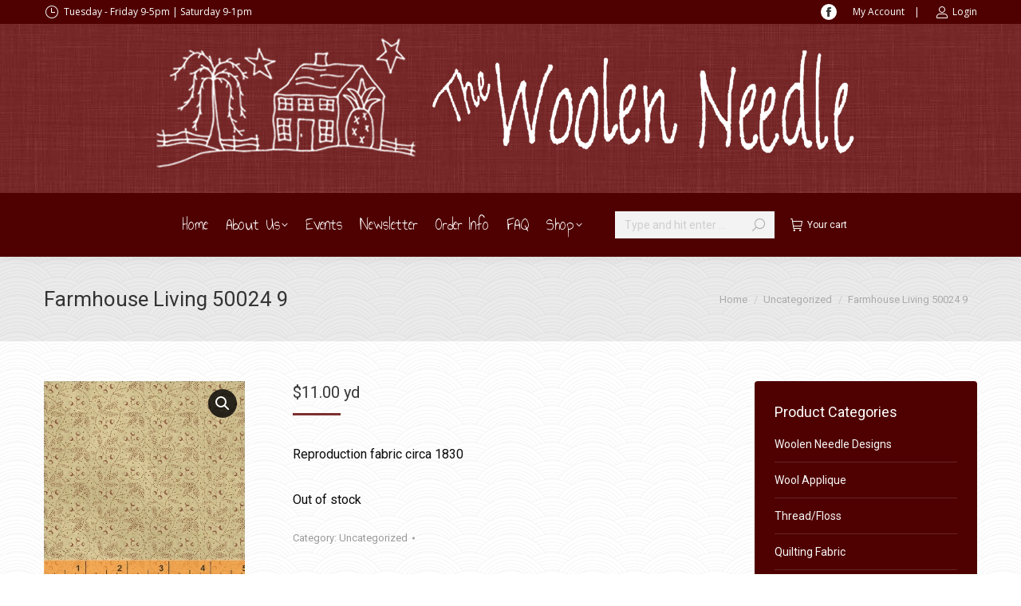

--- FILE ---
content_type: text/html; charset=UTF-8
request_url: https://thewoolenneedle.com/product/farmhouse-living-50024-9/
body_size: 43005
content:
<!DOCTYPE html>
<!--[if !(IE 6) | !(IE 7) | !(IE 8)  ]><!-->
<html lang="en-US" class="no-js">
<!--<![endif]-->
<head>
	<meta charset="UTF-8" />
				<meta name="viewport" content="width=device-width, initial-scale=1, maximum-scale=1, user-scalable=0"/>
			<meta name="theme-color" content="#7c2f2f"/>	<link rel="profile" href="https://gmpg.org/xfn/11" />
	<meta name='robots' content='index, follow, max-image-preview:large, max-snippet:-1, max-video-preview:-1' />
<script>window._wca = window._wca || [];</script>

	<!-- This site is optimized with the Yoast SEO plugin v26.6 - https://yoast.com/wordpress/plugins/seo/ -->
	<title>Farmhouse Living 50024 9 - The Woolen Needle</title>
	<meta name="description" content="Reproduction fabric circa 1830" />
	<link rel="canonical" href="https://thewoolenneedle.com/product/farmhouse-living-50024-9/" />
	<meta property="og:locale" content="en_US" />
	<meta property="og:type" content="article" />
	<meta property="og:title" content="Farmhouse Living 50024 9 - The Woolen Needle" />
	<meta property="og:description" content="Reproduction fabric circa 1830" />
	<meta property="og:url" content="https://thewoolenneedle.com/product/farmhouse-living-50024-9/" />
	<meta property="og:site_name" content="The Woolen Needle" />
	<meta property="article:modified_time" content="2023-01-04T23:03:19+00:00" />
	<meta property="og:image" content="https://thewoolenneedle.com/wp-content/uploads/2018/05/50024-9.jpg" />
	<meta property="og:image:width" content="390" />
	<meta property="og:image:height" content="390" />
	<meta property="og:image:type" content="image/jpeg" />
	<meta name="twitter:card" content="summary_large_image" />
	<script type="application/ld+json" class="yoast-schema-graph">{"@context":"https://schema.org","@graph":[{"@type":["WebPage","ItemPage"],"@id":"https://thewoolenneedle.com/product/farmhouse-living-50024-9/","url":"https://thewoolenneedle.com/product/farmhouse-living-50024-9/","name":"Farmhouse Living 50024 9 - The Woolen Needle","isPartOf":{"@id":"https://thewoolenneedle.com/#website"},"primaryImageOfPage":{"@id":"https://thewoolenneedle.com/product/farmhouse-living-50024-9/#primaryimage"},"image":{"@id":"https://thewoolenneedle.com/product/farmhouse-living-50024-9/#primaryimage"},"thumbnailUrl":"https://thewoolenneedle.com/wp-content/uploads/2018/05/50024-9.jpg","datePublished":"2018-05-09T14:20:19+00:00","dateModified":"2023-01-04T23:03:19+00:00","description":"Reproduction fabric circa 1830","breadcrumb":{"@id":"https://thewoolenneedle.com/product/farmhouse-living-50024-9/#breadcrumb"},"inLanguage":"en-US","potentialAction":[{"@type":"ReadAction","target":["https://thewoolenneedle.com/product/farmhouse-living-50024-9/"]}]},{"@type":"ImageObject","inLanguage":"en-US","@id":"https://thewoolenneedle.com/product/farmhouse-living-50024-9/#primaryimage","url":"https://thewoolenneedle.com/wp-content/uploads/2018/05/50024-9.jpg","contentUrl":"https://thewoolenneedle.com/wp-content/uploads/2018/05/50024-9.jpg","width":390,"height":390},{"@type":"BreadcrumbList","@id":"https://thewoolenneedle.com/product/farmhouse-living-50024-9/#breadcrumb","itemListElement":[{"@type":"ListItem","position":1,"name":"Home","item":"https://thewoolenneedle.com/"},{"@type":"ListItem","position":2,"name":"Shop","item":"https://thewoolenneedle.com/shop/"},{"@type":"ListItem","position":3,"name":"Quilting Products","item":"https://thewoolenneedle.com/product-category/quilting/"},{"@type":"ListItem","position":4,"name":"Farmhouse Living 50024 9"}]},{"@type":"WebSite","@id":"https://thewoolenneedle.com/#website","url":"https://thewoolenneedle.com/","name":"The Woolen Needle","description":"Williamsburg, IA","publisher":{"@id":"https://thewoolenneedle.com/#organization"},"potentialAction":[{"@type":"SearchAction","target":{"@type":"EntryPoint","urlTemplate":"https://thewoolenneedle.com/?s={search_term_string}"},"query-input":{"@type":"PropertyValueSpecification","valueRequired":true,"valueName":"search_term_string"}}],"inLanguage":"en-US"},{"@type":"Organization","@id":"https://thewoolenneedle.com/#organization","name":"The Woolen Needle","url":"https://thewoolenneedle.com/","logo":{"@type":"ImageObject","inLanguage":"en-US","@id":"https://thewoolenneedle.com/#/schema/logo/image/","url":"https://thewoolenneedle.com/wp-content/uploads/2015/07/300Woolen_Needle_House__Tree_logo.png","contentUrl":"https://thewoolenneedle.com/wp-content/uploads/2015/07/300Woolen_Needle_House__Tree_logo.png","width":300,"height":165,"caption":"The Woolen Needle"},"image":{"@id":"https://thewoolenneedle.com/#/schema/logo/image/"}}]}</script>
	<!-- / Yoast SEO plugin. -->


<link rel='dns-prefetch' href='//stats.wp.com' />
<link rel='dns-prefetch' href='//www.googletagmanager.com' />
<link rel='dns-prefetch' href='//fonts.googleapis.com' />
<link rel='preconnect' href='//c0.wp.com' />
<link rel="alternate" type="application/rss+xml" title="The Woolen Needle &raquo; Feed" href="https://thewoolenneedle.com/feed/" />
<link rel="alternate" type="application/rss+xml" title="The Woolen Needle &raquo; Comments Feed" href="https://thewoolenneedle.com/comments/feed/" />
<link rel="alternate" title="oEmbed (JSON)" type="application/json+oembed" href="https://thewoolenneedle.com/wp-json/oembed/1.0/embed?url=https%3A%2F%2Fthewoolenneedle.com%2Fproduct%2Ffarmhouse-living-50024-9%2F" />
<link rel="alternate" title="oEmbed (XML)" type="text/xml+oembed" href="https://thewoolenneedle.com/wp-json/oembed/1.0/embed?url=https%3A%2F%2Fthewoolenneedle.com%2Fproduct%2Ffarmhouse-living-50024-9%2F&#038;format=xml" />
		<style type="text/css">

			#price_calculator {
				border-style:none;
			}

			#price_calculator td {
				border-style: none;
				vertical-align: top;
			}

			#price_calculator input, #price_calculator span {
				float: right;
			}

			#price_calculator input {
				text-align: right;
				width: 64px;
			}

			.variable_price_calculator {
				display: none;
			}

			#price_calculator .calculate td {
				text-align: right;
			}

			#price_calculator .calculate button {
				margin-right: 0;
			}

			#price_calculator span.wc-measurement-price-calculator-input-help {
				display: inline-block;
				float: none;
				margin: 0 8px;
				vertical-align: middle;
			}

			@media screen and (max-width: 1081px) {
				#price_calculator span.wc-measurement-price-calculator-input-help {
					position: absolute;
				}
			}

			#tiptip_holder {
				display: none;
				position: absolute;
				top: 0;
				left: 0;
				z-index: 99999;
			}

			#tiptip_holder.tip_top {
				padding-bottom: 5px;
			}

			#tiptip_holder.tip_top #tiptip_arrow_inner {
				margin-top: -7px;
				margin-left: -6px;
				border-top-color: #464646;
			}

			#tiptip_holder.tip_bottom {
				padding-top: 5px;
			}

			#tiptip_holder.tip_bottom #tiptip_arrow_inner {
				margin-top: -5px;
				margin-left: -6px;
				border-bottom-color: #464646;
			}

			#tiptip_holder.tip_right {
				padding-left: 5px;
			}

			#tiptip_holder.tip_right #tiptip_arrow_inner {
				margin-top: -6px;
				margin-left: -5px;
				border-right-color: #464646;
			}

			#tiptip_holder.tip_left {
				padding-right: 5px;
			}

			#tiptip_holder.tip_left #tiptip_arrow_inner {
				margin-top: -6px;
				margin-left: -7px;
				border-left-color: #464646;
			}

			#tiptip_content, .chart-tooltip {
				font-size: 11px;
				color: #fff;
				padding: 0.5em 0.5em;
				background: #464646;
				-webkit-border-radius: 3px;
				-moz-border-radius: 3px;
				border-radius: 3px;
				-webkit-box-shadow: 1px 1px 3px rgba(0, 0, 0, 0.1);
				-moz-box-shadow: 1px 1px 3px rgba(0, 0, 0, 0.1);
				box-shadow: 1px 1px 3px rgba(0, 0, 0, 0.1);
				text-align: center;
				max-width: 150px;
			}

			#tiptip_content code, .chart-tooltip code {
				background: #888;
				padding: 1px;
			}

			#tiptip_arrow, #tiptip_arrow_inner {
				position: absolute;
				border-color: transparent;
				border-style: solid;
				border-width: 6px;
				height: 0;
				width: 0;
			}

		</style>
		<style type="text/css" media="all">
.wpautoterms-footer{background-color:#ffffff;text-align:center;}
.wpautoterms-footer a{color:#000000;font-family:Arial, sans-serif;font-size:14px;}
.wpautoterms-footer .separator{color:#cccccc;font-family:Arial, sans-serif;font-size:14px;}</style>
<style id='wp-img-auto-sizes-contain-inline-css'>
img:is([sizes=auto i],[sizes^="auto," i]){contain-intrinsic-size:3000px 1500px}
/*# sourceURL=wp-img-auto-sizes-contain-inline-css */
</style>
<link rel='stylesheet' id='wc-blocks-integration-css' href='https://thewoolenneedle.com/wp-content/plugins/woocommerce-subscriptions/vendor/woocommerce/subscriptions-core/build/index.css?ver=5.1.0' media='all' />
<style id='wp-emoji-styles-inline-css'>

	img.wp-smiley, img.emoji {
		display: inline !important;
		border: none !important;
		box-shadow: none !important;
		height: 1em !important;
		width: 1em !important;
		margin: 0 0.07em !important;
		vertical-align: -0.1em !important;
		background: none !important;
		padding: 0 !important;
	}
/*# sourceURL=wp-emoji-styles-inline-css */
</style>
<style id='wp-block-library-inline-css'>
:root{--wp-block-synced-color:#7a00df;--wp-block-synced-color--rgb:122,0,223;--wp-bound-block-color:var(--wp-block-synced-color);--wp-editor-canvas-background:#ddd;--wp-admin-theme-color:#007cba;--wp-admin-theme-color--rgb:0,124,186;--wp-admin-theme-color-darker-10:#006ba1;--wp-admin-theme-color-darker-10--rgb:0,107,160.5;--wp-admin-theme-color-darker-20:#005a87;--wp-admin-theme-color-darker-20--rgb:0,90,135;--wp-admin-border-width-focus:2px}@media (min-resolution:192dpi){:root{--wp-admin-border-width-focus:1.5px}}.wp-element-button{cursor:pointer}:root .has-very-light-gray-background-color{background-color:#eee}:root .has-very-dark-gray-background-color{background-color:#313131}:root .has-very-light-gray-color{color:#eee}:root .has-very-dark-gray-color{color:#313131}:root .has-vivid-green-cyan-to-vivid-cyan-blue-gradient-background{background:linear-gradient(135deg,#00d084,#0693e3)}:root .has-purple-crush-gradient-background{background:linear-gradient(135deg,#34e2e4,#4721fb 50%,#ab1dfe)}:root .has-hazy-dawn-gradient-background{background:linear-gradient(135deg,#faaca8,#dad0ec)}:root .has-subdued-olive-gradient-background{background:linear-gradient(135deg,#fafae1,#67a671)}:root .has-atomic-cream-gradient-background{background:linear-gradient(135deg,#fdd79a,#004a59)}:root .has-nightshade-gradient-background{background:linear-gradient(135deg,#330968,#31cdcf)}:root .has-midnight-gradient-background{background:linear-gradient(135deg,#020381,#2874fc)}:root{--wp--preset--font-size--normal:16px;--wp--preset--font-size--huge:42px}.has-regular-font-size{font-size:1em}.has-larger-font-size{font-size:2.625em}.has-normal-font-size{font-size:var(--wp--preset--font-size--normal)}.has-huge-font-size{font-size:var(--wp--preset--font-size--huge)}.has-text-align-center{text-align:center}.has-text-align-left{text-align:left}.has-text-align-right{text-align:right}.has-fit-text{white-space:nowrap!important}#end-resizable-editor-section{display:none}.aligncenter{clear:both}.items-justified-left{justify-content:flex-start}.items-justified-center{justify-content:center}.items-justified-right{justify-content:flex-end}.items-justified-space-between{justify-content:space-between}.screen-reader-text{border:0;clip-path:inset(50%);height:1px;margin:-1px;overflow:hidden;padding:0;position:absolute;width:1px;word-wrap:normal!important}.screen-reader-text:focus{background-color:#ddd;clip-path:none;color:#444;display:block;font-size:1em;height:auto;left:5px;line-height:normal;padding:15px 23px 14px;text-decoration:none;top:5px;width:auto;z-index:100000}html :where(.has-border-color){border-style:solid}html :where([style*=border-top-color]){border-top-style:solid}html :where([style*=border-right-color]){border-right-style:solid}html :where([style*=border-bottom-color]){border-bottom-style:solid}html :where([style*=border-left-color]){border-left-style:solid}html :where([style*=border-width]){border-style:solid}html :where([style*=border-top-width]){border-top-style:solid}html :where([style*=border-right-width]){border-right-style:solid}html :where([style*=border-bottom-width]){border-bottom-style:solid}html :where([style*=border-left-width]){border-left-style:solid}html :where(img[class*=wp-image-]){height:auto;max-width:100%}:where(figure){margin:0 0 1em}html :where(.is-position-sticky){--wp-admin--admin-bar--position-offset:var(--wp-admin--admin-bar--height,0px)}@media screen and (max-width:600px){html :where(.is-position-sticky){--wp-admin--admin-bar--position-offset:0px}}

/*# sourceURL=wp-block-library-inline-css */
</style><style id='global-styles-inline-css'>
:root{--wp--preset--aspect-ratio--square: 1;--wp--preset--aspect-ratio--4-3: 4/3;--wp--preset--aspect-ratio--3-4: 3/4;--wp--preset--aspect-ratio--3-2: 3/2;--wp--preset--aspect-ratio--2-3: 2/3;--wp--preset--aspect-ratio--16-9: 16/9;--wp--preset--aspect-ratio--9-16: 9/16;--wp--preset--color--black: #000000;--wp--preset--color--cyan-bluish-gray: #abb8c3;--wp--preset--color--white: #FFF;--wp--preset--color--pale-pink: #f78da7;--wp--preset--color--vivid-red: #cf2e2e;--wp--preset--color--luminous-vivid-orange: #ff6900;--wp--preset--color--luminous-vivid-amber: #fcb900;--wp--preset--color--light-green-cyan: #7bdcb5;--wp--preset--color--vivid-green-cyan: #00d084;--wp--preset--color--pale-cyan-blue: #8ed1fc;--wp--preset--color--vivid-cyan-blue: #0693e3;--wp--preset--color--vivid-purple: #9b51e0;--wp--preset--color--accent: #7c2f2f;--wp--preset--color--dark-gray: #111;--wp--preset--color--light-gray: #767676;--wp--preset--gradient--vivid-cyan-blue-to-vivid-purple: linear-gradient(135deg,rgb(6,147,227) 0%,rgb(155,81,224) 100%);--wp--preset--gradient--light-green-cyan-to-vivid-green-cyan: linear-gradient(135deg,rgb(122,220,180) 0%,rgb(0,208,130) 100%);--wp--preset--gradient--luminous-vivid-amber-to-luminous-vivid-orange: linear-gradient(135deg,rgb(252,185,0) 0%,rgb(255,105,0) 100%);--wp--preset--gradient--luminous-vivid-orange-to-vivid-red: linear-gradient(135deg,rgb(255,105,0) 0%,rgb(207,46,46) 100%);--wp--preset--gradient--very-light-gray-to-cyan-bluish-gray: linear-gradient(135deg,rgb(238,238,238) 0%,rgb(169,184,195) 100%);--wp--preset--gradient--cool-to-warm-spectrum: linear-gradient(135deg,rgb(74,234,220) 0%,rgb(151,120,209) 20%,rgb(207,42,186) 40%,rgb(238,44,130) 60%,rgb(251,105,98) 80%,rgb(254,248,76) 100%);--wp--preset--gradient--blush-light-purple: linear-gradient(135deg,rgb(255,206,236) 0%,rgb(152,150,240) 100%);--wp--preset--gradient--blush-bordeaux: linear-gradient(135deg,rgb(254,205,165) 0%,rgb(254,45,45) 50%,rgb(107,0,62) 100%);--wp--preset--gradient--luminous-dusk: linear-gradient(135deg,rgb(255,203,112) 0%,rgb(199,81,192) 50%,rgb(65,88,208) 100%);--wp--preset--gradient--pale-ocean: linear-gradient(135deg,rgb(255,245,203) 0%,rgb(182,227,212) 50%,rgb(51,167,181) 100%);--wp--preset--gradient--electric-grass: linear-gradient(135deg,rgb(202,248,128) 0%,rgb(113,206,126) 100%);--wp--preset--gradient--midnight: linear-gradient(135deg,rgb(2,3,129) 0%,rgb(40,116,252) 100%);--wp--preset--font-size--small: 13px;--wp--preset--font-size--medium: 20px;--wp--preset--font-size--large: 36px;--wp--preset--font-size--x-large: 42px;--wp--preset--spacing--20: 0.44rem;--wp--preset--spacing--30: 0.67rem;--wp--preset--spacing--40: 1rem;--wp--preset--spacing--50: 1.5rem;--wp--preset--spacing--60: 2.25rem;--wp--preset--spacing--70: 3.38rem;--wp--preset--spacing--80: 5.06rem;--wp--preset--shadow--natural: 6px 6px 9px rgba(0, 0, 0, 0.2);--wp--preset--shadow--deep: 12px 12px 50px rgba(0, 0, 0, 0.4);--wp--preset--shadow--sharp: 6px 6px 0px rgba(0, 0, 0, 0.2);--wp--preset--shadow--outlined: 6px 6px 0px -3px rgb(255, 255, 255), 6px 6px rgb(0, 0, 0);--wp--preset--shadow--crisp: 6px 6px 0px rgb(0, 0, 0);}:where(.is-layout-flex){gap: 0.5em;}:where(.is-layout-grid){gap: 0.5em;}body .is-layout-flex{display: flex;}.is-layout-flex{flex-wrap: wrap;align-items: center;}.is-layout-flex > :is(*, div){margin: 0;}body .is-layout-grid{display: grid;}.is-layout-grid > :is(*, div){margin: 0;}:where(.wp-block-columns.is-layout-flex){gap: 2em;}:where(.wp-block-columns.is-layout-grid){gap: 2em;}:where(.wp-block-post-template.is-layout-flex){gap: 1.25em;}:where(.wp-block-post-template.is-layout-grid){gap: 1.25em;}.has-black-color{color: var(--wp--preset--color--black) !important;}.has-cyan-bluish-gray-color{color: var(--wp--preset--color--cyan-bluish-gray) !important;}.has-white-color{color: var(--wp--preset--color--white) !important;}.has-pale-pink-color{color: var(--wp--preset--color--pale-pink) !important;}.has-vivid-red-color{color: var(--wp--preset--color--vivid-red) !important;}.has-luminous-vivid-orange-color{color: var(--wp--preset--color--luminous-vivid-orange) !important;}.has-luminous-vivid-amber-color{color: var(--wp--preset--color--luminous-vivid-amber) !important;}.has-light-green-cyan-color{color: var(--wp--preset--color--light-green-cyan) !important;}.has-vivid-green-cyan-color{color: var(--wp--preset--color--vivid-green-cyan) !important;}.has-pale-cyan-blue-color{color: var(--wp--preset--color--pale-cyan-blue) !important;}.has-vivid-cyan-blue-color{color: var(--wp--preset--color--vivid-cyan-blue) !important;}.has-vivid-purple-color{color: var(--wp--preset--color--vivid-purple) !important;}.has-black-background-color{background-color: var(--wp--preset--color--black) !important;}.has-cyan-bluish-gray-background-color{background-color: var(--wp--preset--color--cyan-bluish-gray) !important;}.has-white-background-color{background-color: var(--wp--preset--color--white) !important;}.has-pale-pink-background-color{background-color: var(--wp--preset--color--pale-pink) !important;}.has-vivid-red-background-color{background-color: var(--wp--preset--color--vivid-red) !important;}.has-luminous-vivid-orange-background-color{background-color: var(--wp--preset--color--luminous-vivid-orange) !important;}.has-luminous-vivid-amber-background-color{background-color: var(--wp--preset--color--luminous-vivid-amber) !important;}.has-light-green-cyan-background-color{background-color: var(--wp--preset--color--light-green-cyan) !important;}.has-vivid-green-cyan-background-color{background-color: var(--wp--preset--color--vivid-green-cyan) !important;}.has-pale-cyan-blue-background-color{background-color: var(--wp--preset--color--pale-cyan-blue) !important;}.has-vivid-cyan-blue-background-color{background-color: var(--wp--preset--color--vivid-cyan-blue) !important;}.has-vivid-purple-background-color{background-color: var(--wp--preset--color--vivid-purple) !important;}.has-black-border-color{border-color: var(--wp--preset--color--black) !important;}.has-cyan-bluish-gray-border-color{border-color: var(--wp--preset--color--cyan-bluish-gray) !important;}.has-white-border-color{border-color: var(--wp--preset--color--white) !important;}.has-pale-pink-border-color{border-color: var(--wp--preset--color--pale-pink) !important;}.has-vivid-red-border-color{border-color: var(--wp--preset--color--vivid-red) !important;}.has-luminous-vivid-orange-border-color{border-color: var(--wp--preset--color--luminous-vivid-orange) !important;}.has-luminous-vivid-amber-border-color{border-color: var(--wp--preset--color--luminous-vivid-amber) !important;}.has-light-green-cyan-border-color{border-color: var(--wp--preset--color--light-green-cyan) !important;}.has-vivid-green-cyan-border-color{border-color: var(--wp--preset--color--vivid-green-cyan) !important;}.has-pale-cyan-blue-border-color{border-color: var(--wp--preset--color--pale-cyan-blue) !important;}.has-vivid-cyan-blue-border-color{border-color: var(--wp--preset--color--vivid-cyan-blue) !important;}.has-vivid-purple-border-color{border-color: var(--wp--preset--color--vivid-purple) !important;}.has-vivid-cyan-blue-to-vivid-purple-gradient-background{background: var(--wp--preset--gradient--vivid-cyan-blue-to-vivid-purple) !important;}.has-light-green-cyan-to-vivid-green-cyan-gradient-background{background: var(--wp--preset--gradient--light-green-cyan-to-vivid-green-cyan) !important;}.has-luminous-vivid-amber-to-luminous-vivid-orange-gradient-background{background: var(--wp--preset--gradient--luminous-vivid-amber-to-luminous-vivid-orange) !important;}.has-luminous-vivid-orange-to-vivid-red-gradient-background{background: var(--wp--preset--gradient--luminous-vivid-orange-to-vivid-red) !important;}.has-very-light-gray-to-cyan-bluish-gray-gradient-background{background: var(--wp--preset--gradient--very-light-gray-to-cyan-bluish-gray) !important;}.has-cool-to-warm-spectrum-gradient-background{background: var(--wp--preset--gradient--cool-to-warm-spectrum) !important;}.has-blush-light-purple-gradient-background{background: var(--wp--preset--gradient--blush-light-purple) !important;}.has-blush-bordeaux-gradient-background{background: var(--wp--preset--gradient--blush-bordeaux) !important;}.has-luminous-dusk-gradient-background{background: var(--wp--preset--gradient--luminous-dusk) !important;}.has-pale-ocean-gradient-background{background: var(--wp--preset--gradient--pale-ocean) !important;}.has-electric-grass-gradient-background{background: var(--wp--preset--gradient--electric-grass) !important;}.has-midnight-gradient-background{background: var(--wp--preset--gradient--midnight) !important;}.has-small-font-size{font-size: var(--wp--preset--font-size--small) !important;}.has-medium-font-size{font-size: var(--wp--preset--font-size--medium) !important;}.has-large-font-size{font-size: var(--wp--preset--font-size--large) !important;}.has-x-large-font-size{font-size: var(--wp--preset--font-size--x-large) !important;}
/*# sourceURL=global-styles-inline-css */
</style>

<style id='classic-theme-styles-inline-css'>
/*! This file is auto-generated */
.wp-block-button__link{color:#fff;background-color:#32373c;border-radius:9999px;box-shadow:none;text-decoration:none;padding:calc(.667em + 2px) calc(1.333em + 2px);font-size:1.125em}.wp-block-file__button{background:#32373c;color:#fff;text-decoration:none}
/*# sourceURL=/wp-includes/css/classic-themes.min.css */
</style>
<link rel='stylesheet' id='wpautoterms_css-css' href='https://thewoolenneedle.com/wp-content/plugins/auto-terms-of-service-and-privacy-policy/css/wpautoterms.css?ver=5266a7980969afd9b760a9fb371aa8a3' media='all' />
<link rel='stylesheet' id='photoswipe-css' href='https://c0.wp.com/p/woocommerce/10.4.3/assets/css/photoswipe/photoswipe.min.css' media='all' />
<link rel='stylesheet' id='photoswipe-default-skin-css' href='https://c0.wp.com/p/woocommerce/10.4.3/assets/css/photoswipe/default-skin/default-skin.min.css' media='all' />
<style id='woocommerce-inline-inline-css'>
.woocommerce form .form-row .required { visibility: visible; }
/*# sourceURL=woocommerce-inline-inline-css */
</style>
<link rel='stylesheet' id='the7-font-css' href='https://thewoolenneedle.com/wp-content/themes/dt-the7/fonts/icomoon-the7-font/icomoon-the7-font.min.css?ver=14.0.1.1' media='all' />
<link rel='stylesheet' id='the7-awesome-fonts-css' href='https://thewoolenneedle.com/wp-content/themes/dt-the7/fonts/FontAwesome/css/all.min.css?ver=14.0.1.1' media='all' />
<link rel='stylesheet' id='the7-awesome-fonts-back-css' href='https://thewoolenneedle.com/wp-content/themes/dt-the7/fonts/FontAwesome/back-compat.min.css?ver=14.0.1.1' media='all' />
<link rel='stylesheet' id='the7-Defaults-css' href='https://thewoolenneedle.com/wp-content/uploads/smile_fonts/Defaults/Defaults.css?ver=5266a7980969afd9b760a9fb371aa8a3' media='all' />
<link rel='stylesheet' id='dt-web-fonts-css' href='https://fonts.googleapis.com/css?family=Roboto:400,400italic,500,600,700%7COpen+Sans:400,600,700%7CAnnie+Use+Your+Telescope:400,600,700' media='all' />
<link rel='stylesheet' id='dt-main-css' href='https://thewoolenneedle.com/wp-content/themes/dt-the7/css/main.min.css?ver=14.0.1.1' media='all' />
<link rel='stylesheet' id='the7-custom-scrollbar-css' href='https://thewoolenneedle.com/wp-content/themes/dt-the7/lib/custom-scrollbar/custom-scrollbar.min.css?ver=14.0.1.1' media='all' />
<link rel='stylesheet' id='the7-wpbakery-css' href='https://thewoolenneedle.com/wp-content/themes/dt-the7/css/wpbakery.min.css?ver=14.0.1.1' media='all' />
<link rel='stylesheet' id='the7-css-vars-css' href='https://thewoolenneedle.com/wp-content/uploads/the7-css/css-vars.css?ver=d6bab7a59552' media='all' />
<link rel='stylesheet' id='dt-custom-css' href='https://thewoolenneedle.com/wp-content/uploads/the7-css/custom.css?ver=d6bab7a59552' media='all' />
<link rel='stylesheet' id='wc-dt-custom-css' href='https://thewoolenneedle.com/wp-content/uploads/the7-css/compatibility/wc-dt-custom.css?ver=d6bab7a59552' media='all' />
<link rel='stylesheet' id='dt-media-css' href='https://thewoolenneedle.com/wp-content/uploads/the7-css/media.css?ver=d6bab7a59552' media='all' />
<link rel='stylesheet' id='the7-mega-menu-css' href='https://thewoolenneedle.com/wp-content/uploads/the7-css/mega-menu.css?ver=d6bab7a59552' media='all' />
<link rel='stylesheet' id='the7-elements-css' href='https://thewoolenneedle.com/wp-content/uploads/the7-css/post-type-dynamic.css?ver=d6bab7a59552' media='all' />
<link rel='stylesheet' id='style-css' href='https://thewoolenneedle.com/wp-content/themes/dt-the7/style.css?ver=14.0.1.1' media='all' />
<script src="https://c0.wp.com/c/6.9/wp-includes/js/jquery/jquery.min.js" id="jquery-core-js"></script>
<script src="https://c0.wp.com/c/6.9/wp-includes/js/jquery/jquery-migrate.min.js" id="jquery-migrate-js"></script>
<script src="https://c0.wp.com/c/6.9/wp-includes/js/dist/dom-ready.min.js" id="wp-dom-ready-js"></script>
<script src="https://thewoolenneedle.com/wp-content/plugins/auto-terms-of-service-and-privacy-policy/js/base.js?ver=3.0.4" id="wpautoterms_base-js"></script>
<script src="https://c0.wp.com/p/woocommerce/10.4.3/assets/js/jquery-blockui/jquery.blockUI.min.js" id="wc-jquery-blockui-js" data-wp-strategy="defer"></script>
<script id="wc-add-to-cart-js-extra">
var wc_add_to_cart_params = {"ajax_url":"/wp-admin/admin-ajax.php","wc_ajax_url":"/?wc-ajax=%%endpoint%%","i18n_view_cart":"View cart","cart_url":"https://thewoolenneedle.com/cart/","is_cart":"","cart_redirect_after_add":"no"};
//# sourceURL=wc-add-to-cart-js-extra
</script>
<script src="https://c0.wp.com/p/woocommerce/10.4.3/assets/js/frontend/add-to-cart.min.js" id="wc-add-to-cart-js" data-wp-strategy="defer"></script>
<script src="https://c0.wp.com/p/woocommerce/10.4.3/assets/js/zoom/jquery.zoom.min.js" id="wc-zoom-js" defer data-wp-strategy="defer"></script>
<script src="https://c0.wp.com/p/woocommerce/10.4.3/assets/js/flexslider/jquery.flexslider.min.js" id="wc-flexslider-js" defer data-wp-strategy="defer"></script>
<script src="https://c0.wp.com/p/woocommerce/10.4.3/assets/js/photoswipe/photoswipe.min.js" id="wc-photoswipe-js" defer data-wp-strategy="defer"></script>
<script src="https://c0.wp.com/p/woocommerce/10.4.3/assets/js/photoswipe/photoswipe-ui-default.min.js" id="wc-photoswipe-ui-default-js" defer data-wp-strategy="defer"></script>
<script id="wc-single-product-js-extra">
var wc_single_product_params = {"i18n_required_rating_text":"Please select a rating","i18n_rating_options":["1 of 5 stars","2 of 5 stars","3 of 5 stars","4 of 5 stars","5 of 5 stars"],"i18n_product_gallery_trigger_text":"View full-screen image gallery","review_rating_required":"yes","flexslider":{"rtl":false,"animation":"slide","smoothHeight":true,"directionNav":false,"controlNav":"thumbnails","slideshow":false,"animationSpeed":500,"animationLoop":false,"allowOneSlide":false},"zoom_enabled":"1","zoom_options":[],"photoswipe_enabled":"1","photoswipe_options":{"shareEl":false,"closeOnScroll":false,"history":false,"hideAnimationDuration":0,"showAnimationDuration":0},"flexslider_enabled":"1"};
//# sourceURL=wc-single-product-js-extra
</script>
<script src="https://c0.wp.com/p/woocommerce/10.4.3/assets/js/frontend/single-product.min.js" id="wc-single-product-js" defer data-wp-strategy="defer"></script>
<script src="https://c0.wp.com/p/woocommerce/10.4.3/assets/js/js-cookie/js.cookie.min.js" id="wc-js-cookie-js" defer data-wp-strategy="defer"></script>
<script id="woocommerce-js-extra">
var woocommerce_params = {"ajax_url":"/wp-admin/admin-ajax.php","wc_ajax_url":"/?wc-ajax=%%endpoint%%","i18n_password_show":"Show password","i18n_password_hide":"Hide password"};
//# sourceURL=woocommerce-js-extra
</script>
<script src="https://c0.wp.com/p/woocommerce/10.4.3/assets/js/frontend/woocommerce.min.js" id="woocommerce-js" defer data-wp-strategy="defer"></script>
<script src="https://thewoolenneedle.com/wp-content/plugins/js_composer/assets/js/vendors/woocommerce-add-to-cart.js?ver=8.7.2" id="vc_woocommerce-add-to-cart-js-js"></script>
<script src="https://stats.wp.com/s-202606.js" id="woocommerce-analytics-js" defer data-wp-strategy="defer"></script>
<script src="https://c0.wp.com/p/woocommerce/10.4.3/assets/js/jquery-cookie/jquery.cookie.min.js" id="wc-jquery-cookie-js" data-wp-strategy="defer"></script>
<script src="https://c0.wp.com/p/woocommerce/10.4.3/assets/js/dompurify/purify.min.js" id="wc-dompurify-js" data-wp-strategy="defer"></script>
<script src="https://c0.wp.com/p/woocommerce/10.4.3/assets/js/jquery-tiptip/jquery.tipTip.min.js" id="wc-jquery-tiptip-js" data-wp-strategy="defer"></script>
<script src="https://thewoolenneedle.com/wp-content/plugins/woocommerce-measurement-price-calculator/assets/js/vendor/bignumber.min.js?ver=9.0.1" id="wc-price-calculator-bignumber-js"></script>
<script id="wc-price-calculator-js-extra">
var wc_price_calculator_params = {"woocommerce_currency_symbol":"$","woocommerce_price_num_decimals":"2","woocommerce_currency_pos":"left","woocommerce_price_decimal_sep":".","woocommerce_price_thousand_sep":",","woocommerce_price_trim_zeros":"","unit_normalize_table":{"in":{"factor":12,"unit":"ft","inverse":true},"ft":{"factor":1,"unit":"ft"},"yd":{"factor":3,"unit":"ft"},"mi":{"factor":5280,"unit":"ft"},"mm":{"factor":0.001,"unit":"m"},"cm":{"factor":0.01,"unit":"m"},"m":{"factor":1,"unit":"m"},"km":{"factor":1000,"unit":"m"},"sq. in.":{"factor":144,"unit":"sq. ft.","inverse":true},"sq. ft.":{"factor":1,"unit":"sq. ft."},"sq. yd.":{"factor":9,"unit":"sq. ft."},"acs":{"factor":43560,"unit":"sq. ft."},"sq. mi.":{"factor":27878400,"unit":"sq. ft."},"sq mm":{"factor":1.0e-6,"unit":"sq m"},"sq cm":{"factor":0.0001,"unit":"sq m"},"sq m":{"factor":1,"unit":"sq m"},"ha":{"factor":10000,"unit":"sq m"},"sq km":{"factor":1000000,"unit":"sq m"},"fl. oz.":{"factor":1,"unit":"fl. oz."},"cup":{"factor":8,"unit":"fl. oz."},"pt":{"factor":16,"unit":"fl. oz."},"qt":{"factor":32,"unit":"fl. oz."},"gal":{"factor":128,"unit":"fl. oz."},"cu. in.":{"factor":1728,"unit":"cu. ft.","inverse":true},"cu. ft.":{"factor":1,"unit":"cu. ft."},"cu. yd.":{"factor":27,"unit":"cu. ft."},"ml":{"factor":1.0e-6,"unit":"cu m"},"cu cm":{"factor":1.0e-6,"unit":"cu m"},"l":{"factor":0.001,"unit":"cu m"},"cu m":{"factor":1,"unit":"cu m"},"oz":{"factor":16,"unit":"lbs","inverse":true},"lbs":{"factor":1,"unit":"lbs"},"tn":{"factor":2000,"unit":"lbs"},"g":{"factor":0.001,"unit":"kg"},"kg":{"factor":1,"unit":"kg"},"t":{"factor":1000,"unit":"kg"}},"unit_conversion_table":{"ft":{"in":{"factor":12},"ft":{"factor":1},"yd":{"factor":3,"inverse":true},"mi":{"factor":5280,"inverse":true},"mm":{"factor":304.8},"cm":{"factor":30.48},"m":{"factor":0.3048},"km":{"factor":0.0003048}},"m":{"mm":{"factor":1000},"cm":{"factor":100},"m":{"factor":1},"km":{"factor":0.001},"in":{"factor":39.3701},"ft":{"factor":3.28084},"yd":{"factor":1.09361},"mi":{"factor":0.000621371}},"sq. ft.":{"sq. in.":{"factor":144},"sq. ft.":{"factor":1},"sq. yd.":{"factor":9,"inverse":true},"acs":{"factor":43560,"inverse":true},"sq. mi.":{"factor":27878400,"inverse":true},"sq mm":{"factor":92903.04},"sq cm":{"factor":929.0304},"sq m":{"factor":0.092903},"sq km":{"factor":9.2903e-8}},"sq m":{"sq mm":{"factor":1000000},"sq cm":{"factor":10000},"sq m":{"factor":1},"ha":{"factor":0.0001},"sq km":{"factor":1.0e-6},"sq. in.":{"factor":1550},"sq. ft.":{"factor":10.7639},"sq. yd.":{"factor":1.19599},"acs":{"factor":0.000247105},"sq. mi.":{"factor":3.86102e-7}},"fl. oz.":{"fl. oz.":{"factor":1},"cup":{"factor":8,"inverse":true},"pt":{"factor":16,"inverse":true},"qt":{"factor":32,"inverse":true},"gal":{"factor":128,"inverse":true},"cu. in.":{"factor":1.8046875},"cu. ft.":{"factor":0.00104438},"cu. yd.":{"factor":3.86807163e-5},"ml":{"factor":29.5735},"cu cm":{"factor":29.5735},"l":{"factor":0.0295735},"cu m":{"factor":2.95735e-5}},"cu. ft.":{"fl. oz.":{"factor":957.506},"cup":{"factor":119.688},"pt":{"factor":59.8442},"qt":{"factor":29.9221},"gal":{"factor":7.48052},"cu. in.":{"factor":1728},"cu. ft.":{"factor":1},"cu. yd.":{"factor":27,"inverse":true},"ml":{"factor":28316.8466},"cu cm":{"factor":28316.8466},"l":{"factor":28.3168466},"cu m":{"factor":0.0283168466}},"cu m":{"ml":{"factor":1000000},"cu cm":{"factor":1000000},"l":{"factor":1000},"cu m":{"factor":1},"fl. oz.":{"factor":33814},"cup":{"factor":4226.75},"pt":{"factor":2113.38},"qt":{"factor":1056.69},"gal":{"factor":264.172},"cu. in.":{"factor":61023.7},"cu. ft.":{"factor":35.3147},"cu. yd.":{"factor":1.30795062}},"lbs":{"oz":{"factor":16},"lbs":{"factor":1},"tn":{"factor":2000,"inverse":true},"g":{"factor":453.592},"kg":{"factor":0.453592},"t":{"factor":0.000453592}},"kg":{"g":{"factor":1000},"kg":{"factor":1},"t":{"factor":0.001},"oz":{"factor":35.274},"lbs":{"factor":2.20462},"tn":{"factor":0.00110231}}},"measurement_precision":"3","measurement_type":"dimension","cookie_name":"wc_price_calc_inputs_9317","ajax_url":"https://thewoolenneedle.com/wp-admin/admin-ajax.php","filter_calculated_price_nonce":"bad6bed9b5","product_id":"9317","stock_warning":"Unfortunately we don't have enough","minimum_price":"","product_price":"11","product_total_measurement_common_unit":"ft","calculator_type":"pricing","product_price_unit":"yd","pricing_overage":"0"};
//# sourceURL=wc-price-calculator-js-extra
</script>
<script src="https://thewoolenneedle.com/wp-content/plugins/woocommerce-measurement-price-calculator/assets/js/frontend/wc-measurement-price-calculator.min.js?ver=3.22.0" id="wc-price-calculator-js"></script>
<script id="dt-above-fold-js-extra">
var dtLocal = {"themeUrl":"https://thewoolenneedle.com/wp-content/themes/dt-the7","passText":"To view this protected post, enter the password below:","moreButtonText":{"loading":"Loading...","loadMore":"Load more"},"postID":"9317","ajaxurl":"https://thewoolenneedle.com/wp-admin/admin-ajax.php","REST":{"baseUrl":"https://thewoolenneedle.com/wp-json/the7/v1","endpoints":{"sendMail":"/send-mail"}},"contactMessages":{"required":"One or more fields have an error. Please check and try again.","terms":"Please accept the privacy policy.","fillTheCaptchaError":"Please, fill the captcha."},"captchaSiteKey":"","ajaxNonce":"3f68c0b858","pageData":"","themeSettings":{"smoothScroll":"off","lazyLoading":false,"desktopHeader":{"height":60},"ToggleCaptionEnabled":"disabled","ToggleCaption":"Navigation","floatingHeader":{"showAfter":240,"showMenu":false,"height":70,"logo":{"showLogo":true,"html":"\u003Cimg class=\" preload-me\" src=\"https://thewoolenneedle.com/wp-content/uploads/2015/09/Woolen_Needle_House__Tree_logo1.png\" srcset=\"https://thewoolenneedle.com/wp-content/uploads/2015/09/Woolen_Needle_House__Tree_logo1.png 160w, https://thewoolenneedle.com/wp-content/uploads/2015/09/Woolen_Needle_House__Tree_logo1.png 160w\" width=\"160\" height=\"91\"   sizes=\"160px\" alt=\"The Woolen Needle\" /\u003E","url":"https://thewoolenneedle.com/"}},"topLine":{"floatingTopLine":{"logo":{"showLogo":false,"html":""}}},"mobileHeader":{"firstSwitchPoint":970,"secondSwitchPoint":200,"firstSwitchPointHeight":60,"secondSwitchPointHeight":60,"mobileToggleCaptionEnabled":"disabled","mobileToggleCaption":"Menu"},"stickyMobileHeaderFirstSwitch":{"logo":{"html":"\u003Cimg class=\" preload-me\" src=\"https://thewoolenneedle.com/wp-content/uploads/2015/09/Woolen_Needle_House__Tree_logo1.png\" srcset=\"https://thewoolenneedle.com/wp-content/uploads/2015/09/Woolen_Needle_House__Tree_logo1.png 160w, https://thewoolenneedle.com/wp-content/uploads/2015/09/Woolen_Needle_House__Tree_logo1.png 160w\" width=\"160\" height=\"91\"   sizes=\"160px\" alt=\"The Woolen Needle\" /\u003E"}},"stickyMobileHeaderSecondSwitch":{"logo":{"html":"\u003Cimg class=\" preload-me\" src=\"https://thewoolenneedle.com/wp-content/uploads/2015/09/Woolen_Needle_House__Tree_logo1.png\" srcset=\"https://thewoolenneedle.com/wp-content/uploads/2015/09/Woolen_Needle_House__Tree_logo1.png 160w, https://thewoolenneedle.com/wp-content/uploads/2015/09/Woolen_Needle_House__Tree_logo1.png 160w\" width=\"160\" height=\"91\"   sizes=\"160px\" alt=\"The Woolen Needle\" /\u003E"}},"sidebar":{"switchPoint":970},"boxedWidth":"1280px"},"VCMobileScreenWidth":"768","wcCartFragmentHash":"d03a87b0ccbdacfc797ab5a4e245fbc4"};
var dtShare = {"shareButtonText":{"facebook":"Share on Facebook","twitter":"Share on X","pinterest":"Pin it","linkedin":"Share on Linkedin","whatsapp":"Share on Whatsapp"},"overlayOpacity":"85"};
//# sourceURL=dt-above-fold-js-extra
</script>
<script src="https://thewoolenneedle.com/wp-content/themes/dt-the7/js/above-the-fold.min.js?ver=14.0.1.1" id="dt-above-fold-js"></script>
<script src="https://thewoolenneedle.com/wp-content/themes/dt-the7/js/compatibility/woocommerce/woocommerce.min.js?ver=14.0.1.1" id="dt-woocommerce-js"></script>

<!-- Google tag (gtag.js) snippet added by Site Kit -->
<!-- Google Analytics snippet added by Site Kit -->
<script src="https://www.googletagmanager.com/gtag/js?id=G-GKHVWLQEP0" id="google_gtagjs-js" async></script>
<script id="google_gtagjs-js-after">
window.dataLayer = window.dataLayer || [];function gtag(){dataLayer.push(arguments);}
gtag("set","linker",{"domains":["thewoolenneedle.com"]});
gtag("js", new Date());
gtag("set", "developer_id.dZTNiMT", true);
gtag("config", "G-GKHVWLQEP0");
//# sourceURL=google_gtagjs-js-after
</script>
<script></script><link rel="https://api.w.org/" href="https://thewoolenneedle.com/wp-json/" /><link rel="alternate" title="JSON" type="application/json" href="https://thewoolenneedle.com/wp-json/wp/v2/product/9317" /><link rel="EditURI" type="application/rsd+xml" title="RSD" href="https://thewoolenneedle.com/xmlrpc.php?rsd" />

<link rel='shortlink' href='https://thewoolenneedle.com/?p=9317' />
<meta name="generator" content="Site Kit by Google 1.171.0" /><script type='text/javascript' data-cfasync='false'>var _mmunch = {'front': false, 'page': false, 'post': false, 'category': false, 'author': false, 'search': false, 'attachment': false, 'tag': false};_mmunch['post'] = true; _mmunch['postData'] = {"ID":9317,"post_name":"farmhouse-living-50024-9","post_title":"Farmhouse Living 50024 9","post_type":"product","post_author":"6","post_status":"publish"}; _mmunch['postCategories'] = []; _mmunch['postTags'] = false; _mmunch['postAuthor'] = {"name":"WoolenNeedle","ID":6};</script><script data-cfasync="false" src="//a.mailmunch.co/app/v1/site.js" id="mailmunch-script" data-plugin="mc_mm" data-mailmunch-site-id="530746" async></script><script>  var el_i13_login_captcha=null; var el_i13_register_captcha=null; </script>	<style>img#wpstats{display:none}</style>
		<!-- Google site verification - Google for WooCommerce -->
<meta name="google-site-verification" content="bPiPRkl_6GTIzLqQGcmR12OFYn74G1bdBcvOMUbkfB4" />
	<noscript><style>.woocommerce-product-gallery{ opacity: 1 !important; }</style></noscript>
	<meta name="generator" content="Powered by WPBakery Page Builder - drag and drop page builder for WordPress."/>

<!-- Google Tag Manager snippet added by Site Kit -->
<script>
			( function( w, d, s, l, i ) {
				w[l] = w[l] || [];
				w[l].push( {'gtm.start': new Date().getTime(), event: 'gtm.js'} );
				var f = d.getElementsByTagName( s )[0],
					j = d.createElement( s ), dl = l != 'dataLayer' ? '&l=' + l : '';
				j.async = true;
				j.src = 'https://www.googletagmanager.com/gtm.js?id=' + i + dl;
				f.parentNode.insertBefore( j, f );
			} )( window, document, 'script', 'dataLayer', 'GTM-53CMRNR' );
			
</script>

<!-- End Google Tag Manager snippet added by Site Kit -->
<noscript><style> .wpb_animate_when_almost_visible { opacity: 1; }</style></noscript><style id='the7-custom-inline-css' type='text/css'>
input[type="text"], input[type="search"], input[type="tel"], input[type="url"], input[type="email"], input[type="number"], input[type="date"], input[type="range"], input[type="password"], select, textarea, .wpcf7-number {
    border-color: rgb(37, 37, 37) !important;
    background-color: #f3f3f3 !important;
}

.wppp-select {margin-bottom: 0px !important}

.amount_needed{
	width: 125px!important;
}

.button.cancel{
	display: none !important;
}
</style>
<link rel='stylesheet' id='wc-stripe-blocks-checkout-style-css' href='https://thewoolenneedle.com/wp-content/plugins/woocommerce-gateway-stripe/build/upe-blocks.css?ver=1e1661bb3db973deba05' media='all' />
<link rel='stylesheet' id='wc-blocks-style-css' href='https://c0.wp.com/p/woocommerce/10.4.3/assets/client/blocks/wc-blocks.css' media='all' />
<link rel='stylesheet' id='wc-stripe-upe-classic-css' href='https://thewoolenneedle.com/wp-content/plugins/woocommerce-gateway-stripe/build/upe-classic.css?ver=10.2.0' media='all' />
<link rel='stylesheet' id='stripelink_styles-css' href='https://thewoolenneedle.com/wp-content/plugins/woocommerce-gateway-stripe/assets/css/stripe-link.css?ver=10.2.0' media='all' />
</head>
<body id="the7-body" class="wp-singular product-template-default single single-product postid-9317 wp-embed-responsive wp-theme-dt-the7 theme-dt-the7 the7-core-ver-2.7.12 woocommerce woocommerce-page woocommerce-no-js no-comments dt-responsive-on right-mobile-menu-close-icon ouside-menu-close-icon mobile-hamburger-close-bg-enable mobile-hamburger-close-bg-hover-enable  fade-medium-mobile-menu-close-icon fade-small-menu-close-icon fixed-page-bg srcset-enabled btn-flat custom-btn-color custom-btn-hover-color top-header first-switch-logo-center first-switch-menu-left second-switch-logo-center second-switch-menu-left layzr-loading-on popup-message-style the7-ver-14.0.1.1 dt-fa-compatibility hide-product-title wpb-js-composer js-comp-ver-8.7.2 vc_responsive">
		<!-- Google Tag Manager (noscript) snippet added by Site Kit -->
		<noscript>
			<iframe src="https://www.googletagmanager.com/ns.html?id=GTM-53CMRNR" height="0" width="0" style="display:none;visibility:hidden"></iframe>
		</noscript>
		<!-- End Google Tag Manager (noscript) snippet added by Site Kit -->
		<!-- The7 14.0.1.1 -->

<div id="page" >
	<a class="skip-link screen-reader-text" href="#content">Skip to content</a>

<div class="masthead classic-header center bg-behind-menu logo-center widgets surround shadow-decoration shadow-mobile-header-decoration small-mobile-menu-icon mobile-menu-icon-bg-on mobile-menu-icon-hover-bg-on dt-parent-menu-clickable show-sub-menu-on-hover show-device-logo show-mobile-logo" >

	<div class="top-bar top-bar-line-hide">
	<div class="top-bar-bg" ></div>
	<div class="left-widgets mini-widgets"><span class="mini-contacts clock show-on-desktop in-top-bar-left in-menu-second-switch"><i class="fa-fw the7-mw-icon-clock"></i>Tuesday - Friday 9-5pm | Saturday 9-1pm</span></div><div class="right-widgets mini-widgets"><div class="soc-ico show-on-desktop in-top-bar-right in-menu-second-switch custom-bg disabled-border border-off hover-accent-bg hover-disabled-border  hover-border-off"><a title="Facebook page opens in new window" href="https://www.facebook.com/TheWoolenNeedle" target="_blank" class="facebook"><span class="soc-font-icon"></span><span class="screen-reader-text">Facebook page opens in new window</span></a></div><div class="text-area show-on-desktop near-logo-first-switch hide-on-second-switch"><p><a href="https://thewoolenneedle.com/my-account/" style="text-decoration:none;">My Account</a> &nbsp;&nbsp;&nbsp;| </p>
</div><div class="mini-login show-on-desktop in-top-bar-right in-menu-second-switch"><a href="https://thewoolenneedle.com/wp-login.php" class="submit"><i class="the7-mw-icon-login"></i>Login</a></div></div></div>

	<header class="header-bar" role="banner">

		<div class="branding">
	<div id="site-title" class="assistive-text">The Woolen Needle</div>
	<div id="site-description" class="assistive-text">Williamsburg, IA</div>
	<a class="" href="https://thewoolenneedle.com/"><img class=" preload-me" src="https://thewoolenneedle.com/wp-content/uploads/2015/12/Ink-pen-logo.png" srcset="https://thewoolenneedle.com/wp-content/uploads/2015/12/Ink-pen-logo.png 900w, https://thewoolenneedle.com/wp-content/uploads/2015/12/Ink-pen-logo.png 900w" width="900" height="188"   sizes="900px" alt="The Woolen Needle" /><img class="mobile-logo preload-me" src="https://thewoolenneedle.com/wp-content/uploads/2015/09/Woolen_Needle_House__Tree_logo1.png" srcset="https://thewoolenneedle.com/wp-content/uploads/2015/09/Woolen_Needle_House__Tree_logo1.png 160w, https://thewoolenneedle.com/wp-content/uploads/2015/09/Woolen_Needle_House__Tree_logo1.png 160w" width="160" height="91"   sizes="160px" alt="The Woolen Needle" /></a><div class="mini-widgets"></div><div class="mini-widgets"></div></div>

		<nav class="navigation">

			<ul id="primary-menu" class="main-nav bg-outline-decoration hover-bg-decoration active-bg-decoration level-arrows-on outside-item-remove-margin"><li class="menu-item menu-item-type-custom menu-item-object-custom menu-item-home menu-item-88 first depth-0"><a href='https://thewoolenneedle.com/' data-level='1'><span class="menu-item-text"><span class="menu-text">Home</span></span></a></li> <li class="menu-item menu-item-type-post_type menu-item-object-page menu-item-has-children menu-item-89 has-children depth-0"><a href='https://thewoolenneedle.com/about-us/' data-level='1' aria-haspopup='true' aria-expanded='false'><span class="menu-item-text"><span class="menu-text">About Us</span></span></a><ul class="sub-nav level-arrows-on" role="group"><li class="menu-item menu-item-type-post_type menu-item-object-page menu-item-95 first depth-1"><a href='https://thewoolenneedle.com/photo-album/' data-level='2'><span class="menu-item-text"><span class="menu-text">Photo Album</span></span></a></li> <li class="menu-item menu-item-type-post_type menu-item-object-page menu-item-91 depth-1"><a href='https://thewoolenneedle.com/contact-us/' data-level='2'><span class="menu-item-text"><span class="menu-text">Contact Us</span></span></a></li> </ul></li> <li class="menu-item menu-item-type-post_type menu-item-object-page menu-item-5604 depth-0 dt-mega-menu mega-auto-width mega-column-3"><a href='https://thewoolenneedle.com/events/' data-level='1'><span class="menu-item-text"><span class="menu-text">Events</span></span></a></li> <li class="menu-item menu-item-type-post_type menu-item-object-page menu-item-93 depth-0 dt-mega-menu mega-auto-width mega-column-3"><a href='https://thewoolenneedle.com/newsletter/' data-level='1'><span class="menu-item-text"><span class="menu-text">Newsletter</span></span></a></li> <li class="menu-item menu-item-type-post_type menu-item-object-page menu-item-94 depth-0"><a href='https://thewoolenneedle.com/order-info/' data-level='1'><span class="menu-item-text"><span class="menu-text">Order Info</span></span></a></li> <li class="menu-item menu-item-type-post_type menu-item-object-page menu-item-3642 depth-0 dt-mega-menu mega-auto-width mega-column-3"><a href='https://thewoolenneedle.com/faq/' data-level='1'><span class="menu-item-text"><span class="menu-text">FAQ</span></span></a></li> <li class="menu-item menu-item-type-post_type menu-item-object-page menu-item-has-children current_page_parent menu-item-1282 last has-children depth-0 dt-mega-menu mega-full-width mega-column-5"><a href='https://thewoolenneedle.com/shop/' data-level='1' aria-haspopup='true' aria-expanded='false'><span class="menu-item-text"><span class="menu-text">Shop</span></span></a><div class="dt-mega-menu-wrap"><ul class="sub-nav level-arrows-on" role="group"><li class="menu-item menu-item-type-post_type menu-item-object-page menu-item-has-children menu-item-3602 first has-children depth-1 no-link dt-mega-parent wf-1-5"><a href='https://thewoolenneedle.com/woolen-needle-designs/' data-level='2' aria-haspopup='true' aria-expanded='false'><span class="menu-item-text"><span class="menu-text">Woolen Needle Designs</span></span></a><ul class="sub-nav level-arrows-on" role="group"><li class="menu-item menu-item-type-custom menu-item-object-custom menu-item-3610 first depth-2"><a href='/product-category/woolenneedledesigns/woolapplique/' data-level='3'><span class="menu-item-text"><span class="menu-text">Wool Applique</span></span></a></li> <li class="menu-item menu-item-type-custom menu-item-object-custom menu-item-3611 depth-2"><a href='/product-category/woolenneedledesigns/stitchery/' data-level='3'><span class="menu-item-text"><span class="menu-text">Stitchery</span></span></a></li> <li class="menu-item menu-item-type-custom menu-item-object-custom menu-item-3612 depth-2"><a href='/product-category/woolenneedledesigns/rughooking/' data-level='3'><span class="menu-item-text"><span class="menu-text">Rug Hooking</span></span></a></li> <li class="menu-item menu-item-type-custom menu-item-object-custom menu-item-3613 depth-2"><a href='/product-category/woolenneedledesigns/quilts/' data-level='3'><span class="menu-item-text"><span class="menu-text">Quilts</span></span></a></li> <li class="menu-item menu-item-type-custom menu-item-object-custom menu-item-3614 depth-2"><a href='/product-category/woolenneedledesigns/punchneedle/' data-level='3'><span class="menu-item-text"><span class="menu-text">Punch Needle</span></span></a></li> </ul></li> <li class="menu-item menu-item-type-post_type menu-item-object-page menu-item-has-children menu-item-3603 has-children depth-1 no-link dt-mega-parent wf-1-5"><a href='https://thewoolenneedle.com/wool-applique/' data-level='2' aria-haspopup='true' aria-expanded='false'><span class="menu-item-text"><span class="menu-text">Wool Applique</span></span></a><ul class="sub-nav level-arrows-on" role="group"><li class="menu-item menu-item-type-taxonomy menu-item-object-product_cat menu-item-62670 first depth-2"><a href='https://thewoolenneedle.com/product-category/wool-applique/wool-kits/' data-level='3'><span class="menu-item-text"><span class="menu-text">Wool Kits</span></span></a></li> <li class="menu-item menu-item-type-taxonomy menu-item-object-product_cat menu-item-62671 depth-2"><a href='https://thewoolenneedle.com/product-category/wool-applique/wool-patterns/' data-level='3'><span class="menu-item-text"><span class="menu-text">Wool Patterns</span></span></a></li> <li class="menu-item menu-item-type-custom menu-item-object-custom menu-item-3615 depth-2"><a href='/product-category/wool-applique/supplies-wool-applique/' data-level='3'><span class="menu-item-text"><span class="menu-text">Supplies</span></span></a></li> <li class="menu-item menu-item-type-custom menu-item-object-custom menu-item-13944 depth-2"><a href='/product-category/wool-applique/wool-pennies/' data-level='3'><span class="menu-item-text"><span class="menu-text">Wool Pennies</span></span></a></li> </ul></li> <li class="menu-item menu-item-type-post_type menu-item-object-page menu-item-has-children menu-item-3604 has-children depth-1 no-link dt-mega-parent wf-1-5"><a href='https://thewoolenneedle.com/threadfloss/' data-level='2' aria-haspopup='true' aria-expanded='false'><span class="menu-item-text"><span class="menu-text">Thread/Floss</span></span></a><ul class="sub-nav level-arrows-on" role="group"><li class="menu-item menu-item-type-taxonomy menu-item-object-product_cat menu-item-51524 first depth-2"><a href='https://thewoolenneedle.com/product-category/thread-floss/aurifil-thread/' data-level='3'><span class="menu-item-text"><span class="menu-text">Aurifil Thread</span></span></a></li> <li class="menu-item menu-item-type-taxonomy menu-item-object-product_cat menu-item-52907 depth-2"><a href='https://thewoolenneedle.com/product-category/thread-floss/eleganza/' data-level='3'><span class="menu-item-text"><span class="menu-text">Eleganza</span></span></a></li> <li class="menu-item menu-item-type-custom menu-item-object-custom menu-item-3618 depth-2"><a href='/product-category/thread-floss/valdani-3-strand/' data-level='3'><span class="menu-item-text"><span class="menu-text">Valdani 3 Strand</span></span></a></li> <li class="menu-item menu-item-type-custom menu-item-object-custom menu-item-3619 depth-2"><a href='/product-category/thread-floss/valdani-size-8-and-12/' data-level='3'><span class="menu-item-text"><span class="menu-text">Valdani Size 8 &#038; 12</span></span></a></li> <li class="menu-item menu-item-type-taxonomy menu-item-object-product_cat menu-item-50246 depth-2"><a href='https://thewoolenneedle.com/product-category/thread-floss/dmc-floss/' data-level='3'><span class="menu-item-text"><span class="menu-text">DMC Floss</span></span></a></li> </ul></li> <li class="menu-item menu-item-type-post_type menu-item-object-page menu-item-has-children menu-item-3709 has-children depth-1 no-link dt-mega-parent wf-1-5"><a href='https://thewoolenneedle.com/quilting-fabric/' data-level='2' aria-haspopup='true' aria-expanded='false'><span class="menu-item-text"><span class="menu-text">Quilting Fabric</span></span></a><ul class="sub-nav level-arrows-on" role="group"><li class="menu-item menu-item-type-custom menu-item-object-custom menu-item-3862 first depth-2"><a href='/quilting-fabric/#andover' data-level='3'><span class="menu-item-text"><span class="menu-text">Andover</span></span></a></li> <li class="menu-item menu-item-type-custom menu-item-object-custom menu-item-43234 depth-2"><a href='/quilting-fabric/#diamond' data-level='3'><span class="menu-item-text"><span class="menu-text">Diamond Textiles</span></span></a></li> <li class="menu-item menu-item-type-custom menu-item-object-custom menu-item-72470 depth-2"><a href='https://thewoolenneedle.com/quilting-fabric/#free-spirit' data-level='3'><span class="menu-item-text"><span class="menu-text">Free Spirit</span></span></a></li> <li class="menu-item menu-item-type-custom menu-item-object-custom menu-item-3871 depth-2"><a href='/quilting-fabric/#marcusbrothers' data-level='3'><span class="menu-item-text"><span class="menu-text">Marcus Brothers</span></span></a></li> <li class="menu-item menu-item-type-custom menu-item-object-custom menu-item-3873 depth-2"><a href='/quilting-fabric/#moda' data-level='3'><span class="menu-item-text"><span class="menu-text">Moda</span></span></a></li> <li class="menu-item menu-item-type-custom menu-item-object-custom menu-item-72472 depth-2"><a href='https://thewoolenneedle.com/quilting-fabric/#robert-kaufman' data-level='3'><span class="menu-item-text"><span class="menu-text">Robert Kaufman</span></span></a></li> <li class="menu-item menu-item-type-custom menu-item-object-custom menu-item-3876 depth-2"><a href='/quilting-fabric/#windham' data-level='3'><span class="menu-item-text"><span class="menu-text">Windham</span></span></a></li> <li class="menu-item menu-item-type-taxonomy menu-item-object-product_cat menu-item-54548 depth-2"><a href='https://thewoolenneedle.com/product-category/quilting/fabric/all-iowa-shop-hop/' data-level='3'><span class="menu-item-text"><span class="menu-text">All Iowa Shop Hop</span></span></a></li> <li class="menu-item menu-item-type-custom menu-item-object-custom menu-item-3964 depth-2"><a href='/quilting-fabric/#misc' data-level='3'><span class="menu-item-text"><span class="menu-text">Other Fabric Lines</span></span></a></li> </ul></li> <li class="menu-item menu-item-type-post_type menu-item-object-page menu-item-has-children menu-item-3605 has-children depth-1 no-link dt-mega-parent wf-1-5"><a href='https://thewoolenneedle.com/quilting/' data-level='2' aria-haspopup='true' aria-expanded='false'><span class="menu-item-text"><span class="menu-text">Quilting</span></span></a><ul class="sub-nav level-arrows-on" role="group"><li class="menu-item menu-item-type-custom menu-item-object-custom menu-item-3625 first depth-2"><a href='/product-category/quilting/patterns-quilting/' data-level='3'><span class="menu-item-text"><span class="menu-text">Patterns</span></span></a></li> <li class="menu-item menu-item-type-custom menu-item-object-custom menu-item-3623 depth-2"><a href='/product-category/quilting/kits/' data-level='3'><span class="menu-item-text"><span class="menu-text">Kits</span></span></a></li> <li class="menu-item menu-item-type-custom menu-item-object-custom menu-item-3624 depth-2"><a href='/product-category/quilting/notions/' data-level='3'><span class="menu-item-text"><span class="menu-text">Notions</span></span></a></li> <li class="menu-item menu-item-type-post_type menu-item-object-page menu-item-3705 depth-2"><a href='https://thewoolenneedle.com/quilting-fabric/' data-level='3'><span class="menu-item-text"><span class="menu-text">Fabric</span></span></a></li> <li class="menu-item menu-item-type-taxonomy menu-item-object-product_cat menu-item-50874 depth-2"><a href='https://thewoolenneedle.com/product-category/quilting/fabric-bundles/' data-level='3'><span class="menu-item-text"><span class="menu-text">Fabric Bundles</span></span></a></li> <li class="menu-item menu-item-type-taxonomy menu-item-object-product_cat menu-item-60208 depth-2"><a href='https://thewoolenneedle.com/product-category/quilting/pre-cuts/' data-level='3'><span class="menu-item-text"><span class="menu-text">Pre-Cuts</span></span></a></li> <li class="menu-item menu-item-type-custom menu-item-object-custom menu-item-3621 depth-2"><a href='/product-category/quilting/books-quilting/' data-level='3'><span class="menu-item-text"><span class="menu-text">Books</span></span></a></li> <li class="menu-item menu-item-type-post_type menu-item-object-page menu-item-6719 depth-2"><a href='https://thewoolenneedle.com/quilting/hand-piecing/' data-level='3'><span class="menu-item-text"><span class="menu-text">Hand Piecing</span></span></a></li> <li class="menu-item menu-item-type-taxonomy menu-item-object-product_cat menu-item-61482 depth-2"><a href='https://thewoolenneedle.com/product-category/quilting/batting/' data-level='3'><span class="menu-item-text"><span class="menu-text">Batting</span></span></a></li> </ul></li> <li class="menu-item menu-item-type-post_type menu-item-object-page menu-item-has-children menu-item-3606 has-children depth-1 no-link dt-mega-parent wf-1-5"><a href='https://thewoolenneedle.com/punch-needle/' data-level='2' aria-haspopup='true' aria-expanded='false'><span class="menu-item-text"><span class="menu-text">Punch Needle</span></span></a><ul class="sub-nav level-arrows-on" role="group"><li class="menu-item menu-item-type-custom menu-item-object-custom menu-item-3626 first depth-2"><a href='/product-category/punch-needle/patterns-punch-needle/' data-level='3'><span class="menu-item-text"><span class="menu-text">Patterns</span></span></a></li> <li class="menu-item menu-item-type-custom menu-item-object-custom menu-item-3627 depth-2"><a href='/product-category/punch-needle/supplies-punch-needle/' data-level='3'><span class="menu-item-text"><span class="menu-text">Supplies</span></span></a></li> </ul></li> <li class="menu-item menu-item-type-post_type menu-item-object-page menu-item-has-children menu-item-3607 has-children depth-1 no-link dt-mega-parent wf-1-5"><a href='https://thewoolenneedle.com/rug-hooking/' data-level='2' aria-haspopup='true' aria-expanded='false'><span class="menu-item-text"><span class="menu-text">Rug Hooking</span></span></a><ul class="sub-nav level-arrows-on" role="group"><li class="menu-item menu-item-type-custom menu-item-object-custom menu-item-3630 first depth-2"><a href='/product-category/rug-hooking/patterns/' data-level='3'><span class="menu-item-text"><span class="menu-text">Patterns</span></span></a></li> <li class="menu-item menu-item-type-custom menu-item-object-custom menu-item-3628 depth-2"><a href='/wool/' data-level='3'><span class="menu-item-text"><span class="menu-text">Wool</span></span></a></li> <li class="menu-item menu-item-type-custom menu-item-object-custom menu-item-3631 depth-2"><a href='/product-category/rug-hooking/supplies/' data-level='3'><span class="menu-item-text"><span class="menu-text">Supplies</span></span></a></li> </ul></li> <li class="menu-item menu-item-type-post_type menu-item-object-page menu-item-has-children menu-item-3729 has-children depth-1 no-link dt-mega-parent wf-1-5"><a href='https://thewoolenneedle.com/wool/' data-level='2' aria-haspopup='true' aria-expanded='false'><span class="menu-item-text"><span class="menu-text">Wool</span></span></a><ul class="sub-nav level-arrows-on" role="group"><li class="menu-item menu-item-type-custom menu-item-object-custom menu-item-3711 first depth-2"><a href='/product-category/wool/hand-dyed-wool/' data-level='3'><span class="menu-item-text"><span class="menu-text">Hand Dyed</span></span></a></li> <li class="menu-item menu-item-type-custom menu-item-object-custom menu-item-26752 depth-2"><a href='/product-category/wool/specialty-wool/' data-level='3'><span class="menu-item-text"><span class="menu-text">Specialty Wool</span></span></a></li> <li class="menu-item menu-item-type-custom menu-item-object-custom menu-item-26753 depth-2"><a href='/product-category/wool/wool-bundles/' data-level='3'><span class="menu-item-text"><span class="menu-text">Wool Bundles</span></span></a></li> <li class="menu-item menu-item-type-custom menu-item-object-custom menu-item-3712 depth-2"><a href='/product-category/wool/as-is/' data-level='3'><span class="menu-item-text"><span class="menu-text">As Is</span></span></a></li> </ul></li> <li class="menu-item menu-item-type-custom menu-item-object-custom menu-item-has-children menu-item-3856 has-children depth-1 no-link dt-mega-parent wf-1-5"><a href='/product-category/sale/' data-level='2' aria-haspopup='true' aria-expanded='false'><span class="menu-item-text"><span class="menu-text">Sale</span></span></a><ul class="sub-nav level-arrows-on" role="group"><li class="menu-item menu-item-type-taxonomy menu-item-object-product_cat menu-item-50877 first depth-2"><a href='https://thewoolenneedle.com/product-category/sale/sale-fabric/' data-level='3'><span class="menu-item-text"><span class="menu-text">Sale Fabric</span></span></a></li> <li class="menu-item menu-item-type-taxonomy menu-item-object-product_cat menu-item-50875 depth-2"><a href='https://thewoolenneedle.com/product-category/sale/end-of-bolt-sale/' data-level='3'><span class="menu-item-text"><span class="menu-text">End of Bolt Sale</span></span></a></li> <li class="menu-item menu-item-type-taxonomy menu-item-object-product_cat menu-item-51088 depth-2"><a href='https://thewoolenneedle.com/product-category/sale/sale-patterns/' data-level='3'><span class="menu-item-text"><span class="menu-text">Sale Patterns</span></span></a></li> <li class="menu-item menu-item-type-taxonomy menu-item-object-product_cat menu-item-50244 depth-2"><a href='https://thewoolenneedle.com/product-category/sale/shop-samples/' data-level='3'><span class="menu-item-text"><span class="menu-text">Shop Samples</span></span></a></li> <li class="menu-item menu-item-type-taxonomy menu-item-object-product_cat menu-item-86096 depth-2"><a href='https://thewoolenneedle.com/product-category/sale/sale-threads/' data-level='3'><span class="menu-item-text"><span class="menu-text">Sale Threads</span></span></a></li> </ul></li> <li class="menu-item menu-item-type-custom menu-item-object-custom menu-item-has-children menu-item-5970 has-children depth-1 no-link dt-mega-parent wf-1-5"><a href='/product-category/fun-stuff/' data-level='2' aria-haspopup='true' aria-expanded='false'><span class="menu-item-text"><span class="menu-text">Fun Stuff</span></span></a><ul class="sub-nav level-arrows-on" role="group"><li class="menu-item menu-item-type-taxonomy menu-item-object-product_cat menu-item-58749 first depth-2"><a href='https://thewoolenneedle.com/product-category/fun-stuff/embroidery-toweling/' data-level='3'><span class="menu-item-text"><span class="menu-text">Embroidery/Toweling</span></span></a></li> <li class="menu-item menu-item-type-taxonomy menu-item-object-product_cat menu-item-50243 depth-2"><a href='https://thewoolenneedle.com/product-category/fun-stuff/gifts/' data-level='3'><span class="menu-item-text"><span class="menu-text">Gifts</span></span></a></li> <li class="menu-item menu-item-type-taxonomy menu-item-object-product_cat menu-item-52863 depth-2"><a href='https://thewoolenneedle.com/product-category/fun-stuff/gift-certificates/' data-level='3'><span class="menu-item-text"><span class="menu-text">Gift Certificates</span></span></a></li> <li class="menu-item menu-item-type-taxonomy menu-item-object-product_cat menu-item-50229 depth-2"><a href='https://thewoolenneedle.com/product-category/fun-stuff/pin-cushions/' data-level='3'><span class="menu-item-text"><span class="menu-text">Pin Cushions</span></span></a></li> <li class="menu-item menu-item-type-taxonomy menu-item-object-product_cat menu-item-50247 depth-2"><a href='https://thewoolenneedle.com/product-category/fun-stuff/other-fun-stuff/' data-level='3'><span class="menu-item-text"><span class="menu-text">Other Fun Stuff</span></span></a></li> </ul></li> </ul></div></li> </ul>
			<div class="mini-widgets"><div class="mini-search show-on-desktop near-logo-first-switch in-menu-second-switch classic-search custom-icon"><form class="searchform mini-widget-searchform" role="search" method="get" action="https://thewoolenneedle.com/">

	<div class="screen-reader-text">Search:</div>

	
		<input type="text" aria-label="Search" class="field searchform-s" name="s" value="" placeholder="Type and hit enter …" title="Search form"/>
		<a href="" class="search-icon"  aria-label="Search"><i class="the7-mw-icon-search" aria-hidden="true"></i></a>

			<input type="submit" class="assistive-text searchsubmit" value="Go!"/>
</form>
</div><div class="show-on-desktop near-logo-first-switch in-menu-second-switch">
<div class="wc-shopping-cart shopping-cart rectangular-counter-style show-sub-cart" data-cart-hash="d03a87b0ccbdacfc797ab5a4e245fbc4">

	<a class="wc-ico-cart rectangular-counter-style show-sub-cart" href="https://thewoolenneedle.com/cart/"><i class="the7-mw-icon-cart"></i>Your cart<span class="counter hide-if-empty hidden">0</span></a>

	<div class="shopping-cart-wrap">
		<div class="shopping-cart-inner">
			
						<p class="buttons top-position">
				<a href="https://thewoolenneedle.com/cart/" class="button view-cart">View Cart</a><a href="https://thewoolenneedle.com/checkout/" class="button checkout">Checkout</a>			</p>

						<ul class="cart_list product_list_widget empty">
				<li>No products in the cart.</li>			</ul>
			<div class="shopping-cart-bottom" style="display: none">
				<p class="total">
					<strong>Subtotal:</strong> <span class="woocommerce-Price-amount amount"><bdi><span class="woocommerce-Price-currencySymbol">&#36;</span>0.00</bdi></span>				</p>
				<p class="buttons">
					<a href="https://thewoolenneedle.com/cart/" class="button view-cart">View Cart</a><a href="https://thewoolenneedle.com/checkout/" class="button checkout">Checkout</a>				</p>
			</div>
					</div>
	</div>

</div>
</div></div>
		</nav>

	</header>

</div>
<div role="navigation" aria-label="Main Menu" class="dt-mobile-header mobile-menu-show-divider">
	<div class="dt-close-mobile-menu-icon" aria-label="Close" role="button" tabindex="0"><div class="close-line-wrap"><span class="close-line"></span><span class="close-line"></span><span class="close-line"></span></div></div>	<ul id="mobile-menu" class="mobile-main-nav">
		<li class="menu-item menu-item-type-custom menu-item-object-custom menu-item-home menu-item-88 first depth-0"><a href='https://thewoolenneedle.com/' data-level='1'><span class="menu-item-text"><span class="menu-text">Home</span></span></a></li> <li class="menu-item menu-item-type-post_type menu-item-object-page menu-item-has-children menu-item-89 has-children depth-0"><a href='https://thewoolenneedle.com/about-us/' data-level='1' aria-haspopup='true' aria-expanded='false'><span class="menu-item-text"><span class="menu-text">About Us</span></span></a><ul class="sub-nav level-arrows-on" role="group"><li class="menu-item menu-item-type-post_type menu-item-object-page menu-item-95 first depth-1"><a href='https://thewoolenneedle.com/photo-album/' data-level='2'><span class="menu-item-text"><span class="menu-text">Photo Album</span></span></a></li> <li class="menu-item menu-item-type-post_type menu-item-object-page menu-item-91 depth-1"><a href='https://thewoolenneedle.com/contact-us/' data-level='2'><span class="menu-item-text"><span class="menu-text">Contact Us</span></span></a></li> </ul></li> <li class="menu-item menu-item-type-post_type menu-item-object-page menu-item-5604 depth-0 dt-mega-menu mega-auto-width mega-column-3"><a href='https://thewoolenneedle.com/events/' data-level='1'><span class="menu-item-text"><span class="menu-text">Events</span></span></a></li> <li class="menu-item menu-item-type-post_type menu-item-object-page menu-item-93 depth-0 dt-mega-menu mega-auto-width mega-column-3"><a href='https://thewoolenneedle.com/newsletter/' data-level='1'><span class="menu-item-text"><span class="menu-text">Newsletter</span></span></a></li> <li class="menu-item menu-item-type-post_type menu-item-object-page menu-item-94 depth-0"><a href='https://thewoolenneedle.com/order-info/' data-level='1'><span class="menu-item-text"><span class="menu-text">Order Info</span></span></a></li> <li class="menu-item menu-item-type-post_type menu-item-object-page menu-item-3642 depth-0 dt-mega-menu mega-auto-width mega-column-3"><a href='https://thewoolenneedle.com/faq/' data-level='1'><span class="menu-item-text"><span class="menu-text">FAQ</span></span></a></li> <li class="menu-item menu-item-type-post_type menu-item-object-page menu-item-has-children current_page_parent menu-item-1282 last has-children depth-0 dt-mega-menu mega-full-width mega-column-5"><a href='https://thewoolenneedle.com/shop/' data-level='1' aria-haspopup='true' aria-expanded='false'><span class="menu-item-text"><span class="menu-text">Shop</span></span></a><div class="dt-mega-menu-wrap"><ul class="sub-nav level-arrows-on" role="group"><li class="menu-item menu-item-type-post_type menu-item-object-page menu-item-has-children menu-item-3602 first has-children depth-1 no-link dt-mega-parent wf-1-5"><a href='https://thewoolenneedle.com/woolen-needle-designs/' data-level='2' aria-haspopup='true' aria-expanded='false'><span class="menu-item-text"><span class="menu-text">Woolen Needle Designs</span></span></a><ul class="sub-nav level-arrows-on" role="group"><li class="menu-item menu-item-type-custom menu-item-object-custom menu-item-3610 first depth-2"><a href='/product-category/woolenneedledesigns/woolapplique/' data-level='3'><span class="menu-item-text"><span class="menu-text">Wool Applique</span></span></a></li> <li class="menu-item menu-item-type-custom menu-item-object-custom menu-item-3611 depth-2"><a href='/product-category/woolenneedledesigns/stitchery/' data-level='3'><span class="menu-item-text"><span class="menu-text">Stitchery</span></span></a></li> <li class="menu-item menu-item-type-custom menu-item-object-custom menu-item-3612 depth-2"><a href='/product-category/woolenneedledesigns/rughooking/' data-level='3'><span class="menu-item-text"><span class="menu-text">Rug Hooking</span></span></a></li> <li class="menu-item menu-item-type-custom menu-item-object-custom menu-item-3613 depth-2"><a href='/product-category/woolenneedledesigns/quilts/' data-level='3'><span class="menu-item-text"><span class="menu-text">Quilts</span></span></a></li> <li class="menu-item menu-item-type-custom menu-item-object-custom menu-item-3614 depth-2"><a href='/product-category/woolenneedledesigns/punchneedle/' data-level='3'><span class="menu-item-text"><span class="menu-text">Punch Needle</span></span></a></li> </ul></li> <li class="menu-item menu-item-type-post_type menu-item-object-page menu-item-has-children menu-item-3603 has-children depth-1 no-link dt-mega-parent wf-1-5"><a href='https://thewoolenneedle.com/wool-applique/' data-level='2' aria-haspopup='true' aria-expanded='false'><span class="menu-item-text"><span class="menu-text">Wool Applique</span></span></a><ul class="sub-nav level-arrows-on" role="group"><li class="menu-item menu-item-type-taxonomy menu-item-object-product_cat menu-item-62670 first depth-2"><a href='https://thewoolenneedle.com/product-category/wool-applique/wool-kits/' data-level='3'><span class="menu-item-text"><span class="menu-text">Wool Kits</span></span></a></li> <li class="menu-item menu-item-type-taxonomy menu-item-object-product_cat menu-item-62671 depth-2"><a href='https://thewoolenneedle.com/product-category/wool-applique/wool-patterns/' data-level='3'><span class="menu-item-text"><span class="menu-text">Wool Patterns</span></span></a></li> <li class="menu-item menu-item-type-custom menu-item-object-custom menu-item-3615 depth-2"><a href='/product-category/wool-applique/supplies-wool-applique/' data-level='3'><span class="menu-item-text"><span class="menu-text">Supplies</span></span></a></li> <li class="menu-item menu-item-type-custom menu-item-object-custom menu-item-13944 depth-2"><a href='/product-category/wool-applique/wool-pennies/' data-level='3'><span class="menu-item-text"><span class="menu-text">Wool Pennies</span></span></a></li> </ul></li> <li class="menu-item menu-item-type-post_type menu-item-object-page menu-item-has-children menu-item-3604 has-children depth-1 no-link dt-mega-parent wf-1-5"><a href='https://thewoolenneedle.com/threadfloss/' data-level='2' aria-haspopup='true' aria-expanded='false'><span class="menu-item-text"><span class="menu-text">Thread/Floss</span></span></a><ul class="sub-nav level-arrows-on" role="group"><li class="menu-item menu-item-type-taxonomy menu-item-object-product_cat menu-item-51524 first depth-2"><a href='https://thewoolenneedle.com/product-category/thread-floss/aurifil-thread/' data-level='3'><span class="menu-item-text"><span class="menu-text">Aurifil Thread</span></span></a></li> <li class="menu-item menu-item-type-taxonomy menu-item-object-product_cat menu-item-52907 depth-2"><a href='https://thewoolenneedle.com/product-category/thread-floss/eleganza/' data-level='3'><span class="menu-item-text"><span class="menu-text">Eleganza</span></span></a></li> <li class="menu-item menu-item-type-custom menu-item-object-custom menu-item-3618 depth-2"><a href='/product-category/thread-floss/valdani-3-strand/' data-level='3'><span class="menu-item-text"><span class="menu-text">Valdani 3 Strand</span></span></a></li> <li class="menu-item menu-item-type-custom menu-item-object-custom menu-item-3619 depth-2"><a href='/product-category/thread-floss/valdani-size-8-and-12/' data-level='3'><span class="menu-item-text"><span class="menu-text">Valdani Size 8 &#038; 12</span></span></a></li> <li class="menu-item menu-item-type-taxonomy menu-item-object-product_cat menu-item-50246 depth-2"><a href='https://thewoolenneedle.com/product-category/thread-floss/dmc-floss/' data-level='3'><span class="menu-item-text"><span class="menu-text">DMC Floss</span></span></a></li> </ul></li> <li class="menu-item menu-item-type-post_type menu-item-object-page menu-item-has-children menu-item-3709 has-children depth-1 no-link dt-mega-parent wf-1-5"><a href='https://thewoolenneedle.com/quilting-fabric/' data-level='2' aria-haspopup='true' aria-expanded='false'><span class="menu-item-text"><span class="menu-text">Quilting Fabric</span></span></a><ul class="sub-nav level-arrows-on" role="group"><li class="menu-item menu-item-type-custom menu-item-object-custom menu-item-3862 first depth-2"><a href='/quilting-fabric/#andover' data-level='3'><span class="menu-item-text"><span class="menu-text">Andover</span></span></a></li> <li class="menu-item menu-item-type-custom menu-item-object-custom menu-item-43234 depth-2"><a href='/quilting-fabric/#diamond' data-level='3'><span class="menu-item-text"><span class="menu-text">Diamond Textiles</span></span></a></li> <li class="menu-item menu-item-type-custom menu-item-object-custom menu-item-72470 depth-2"><a href='https://thewoolenneedle.com/quilting-fabric/#free-spirit' data-level='3'><span class="menu-item-text"><span class="menu-text">Free Spirit</span></span></a></li> <li class="menu-item menu-item-type-custom menu-item-object-custom menu-item-3871 depth-2"><a href='/quilting-fabric/#marcusbrothers' data-level='3'><span class="menu-item-text"><span class="menu-text">Marcus Brothers</span></span></a></li> <li class="menu-item menu-item-type-custom menu-item-object-custom menu-item-3873 depth-2"><a href='/quilting-fabric/#moda' data-level='3'><span class="menu-item-text"><span class="menu-text">Moda</span></span></a></li> <li class="menu-item menu-item-type-custom menu-item-object-custom menu-item-72472 depth-2"><a href='https://thewoolenneedle.com/quilting-fabric/#robert-kaufman' data-level='3'><span class="menu-item-text"><span class="menu-text">Robert Kaufman</span></span></a></li> <li class="menu-item menu-item-type-custom menu-item-object-custom menu-item-3876 depth-2"><a href='/quilting-fabric/#windham' data-level='3'><span class="menu-item-text"><span class="menu-text">Windham</span></span></a></li> <li class="menu-item menu-item-type-taxonomy menu-item-object-product_cat menu-item-54548 depth-2"><a href='https://thewoolenneedle.com/product-category/quilting/fabric/all-iowa-shop-hop/' data-level='3'><span class="menu-item-text"><span class="menu-text">All Iowa Shop Hop</span></span></a></li> <li class="menu-item menu-item-type-custom menu-item-object-custom menu-item-3964 depth-2"><a href='/quilting-fabric/#misc' data-level='3'><span class="menu-item-text"><span class="menu-text">Other Fabric Lines</span></span></a></li> </ul></li> <li class="menu-item menu-item-type-post_type menu-item-object-page menu-item-has-children menu-item-3605 has-children depth-1 no-link dt-mega-parent wf-1-5"><a href='https://thewoolenneedle.com/quilting/' data-level='2' aria-haspopup='true' aria-expanded='false'><span class="menu-item-text"><span class="menu-text">Quilting</span></span></a><ul class="sub-nav level-arrows-on" role="group"><li class="menu-item menu-item-type-custom menu-item-object-custom menu-item-3625 first depth-2"><a href='/product-category/quilting/patterns-quilting/' data-level='3'><span class="menu-item-text"><span class="menu-text">Patterns</span></span></a></li> <li class="menu-item menu-item-type-custom menu-item-object-custom menu-item-3623 depth-2"><a href='/product-category/quilting/kits/' data-level='3'><span class="menu-item-text"><span class="menu-text">Kits</span></span></a></li> <li class="menu-item menu-item-type-custom menu-item-object-custom menu-item-3624 depth-2"><a href='/product-category/quilting/notions/' data-level='3'><span class="menu-item-text"><span class="menu-text">Notions</span></span></a></li> <li class="menu-item menu-item-type-post_type menu-item-object-page menu-item-3705 depth-2"><a href='https://thewoolenneedle.com/quilting-fabric/' data-level='3'><span class="menu-item-text"><span class="menu-text">Fabric</span></span></a></li> <li class="menu-item menu-item-type-taxonomy menu-item-object-product_cat menu-item-50874 depth-2"><a href='https://thewoolenneedle.com/product-category/quilting/fabric-bundles/' data-level='3'><span class="menu-item-text"><span class="menu-text">Fabric Bundles</span></span></a></li> <li class="menu-item menu-item-type-taxonomy menu-item-object-product_cat menu-item-60208 depth-2"><a href='https://thewoolenneedle.com/product-category/quilting/pre-cuts/' data-level='3'><span class="menu-item-text"><span class="menu-text">Pre-Cuts</span></span></a></li> <li class="menu-item menu-item-type-custom menu-item-object-custom menu-item-3621 depth-2"><a href='/product-category/quilting/books-quilting/' data-level='3'><span class="menu-item-text"><span class="menu-text">Books</span></span></a></li> <li class="menu-item menu-item-type-post_type menu-item-object-page menu-item-6719 depth-2"><a href='https://thewoolenneedle.com/quilting/hand-piecing/' data-level='3'><span class="menu-item-text"><span class="menu-text">Hand Piecing</span></span></a></li> <li class="menu-item menu-item-type-taxonomy menu-item-object-product_cat menu-item-61482 depth-2"><a href='https://thewoolenneedle.com/product-category/quilting/batting/' data-level='3'><span class="menu-item-text"><span class="menu-text">Batting</span></span></a></li> </ul></li> <li class="menu-item menu-item-type-post_type menu-item-object-page menu-item-has-children menu-item-3606 has-children depth-1 no-link dt-mega-parent wf-1-5"><a href='https://thewoolenneedle.com/punch-needle/' data-level='2' aria-haspopup='true' aria-expanded='false'><span class="menu-item-text"><span class="menu-text">Punch Needle</span></span></a><ul class="sub-nav level-arrows-on" role="group"><li class="menu-item menu-item-type-custom menu-item-object-custom menu-item-3626 first depth-2"><a href='/product-category/punch-needle/patterns-punch-needle/' data-level='3'><span class="menu-item-text"><span class="menu-text">Patterns</span></span></a></li> <li class="menu-item menu-item-type-custom menu-item-object-custom menu-item-3627 depth-2"><a href='/product-category/punch-needle/supplies-punch-needle/' data-level='3'><span class="menu-item-text"><span class="menu-text">Supplies</span></span></a></li> </ul></li> <li class="menu-item menu-item-type-post_type menu-item-object-page menu-item-has-children menu-item-3607 has-children depth-1 no-link dt-mega-parent wf-1-5"><a href='https://thewoolenneedle.com/rug-hooking/' data-level='2' aria-haspopup='true' aria-expanded='false'><span class="menu-item-text"><span class="menu-text">Rug Hooking</span></span></a><ul class="sub-nav level-arrows-on" role="group"><li class="menu-item menu-item-type-custom menu-item-object-custom menu-item-3630 first depth-2"><a href='/product-category/rug-hooking/patterns/' data-level='3'><span class="menu-item-text"><span class="menu-text">Patterns</span></span></a></li> <li class="menu-item menu-item-type-custom menu-item-object-custom menu-item-3628 depth-2"><a href='/wool/' data-level='3'><span class="menu-item-text"><span class="menu-text">Wool</span></span></a></li> <li class="menu-item menu-item-type-custom menu-item-object-custom menu-item-3631 depth-2"><a href='/product-category/rug-hooking/supplies/' data-level='3'><span class="menu-item-text"><span class="menu-text">Supplies</span></span></a></li> </ul></li> <li class="menu-item menu-item-type-post_type menu-item-object-page menu-item-has-children menu-item-3729 has-children depth-1 no-link dt-mega-parent wf-1-5"><a href='https://thewoolenneedle.com/wool/' data-level='2' aria-haspopup='true' aria-expanded='false'><span class="menu-item-text"><span class="menu-text">Wool</span></span></a><ul class="sub-nav level-arrows-on" role="group"><li class="menu-item menu-item-type-custom menu-item-object-custom menu-item-3711 first depth-2"><a href='/product-category/wool/hand-dyed-wool/' data-level='3'><span class="menu-item-text"><span class="menu-text">Hand Dyed</span></span></a></li> <li class="menu-item menu-item-type-custom menu-item-object-custom menu-item-26752 depth-2"><a href='/product-category/wool/specialty-wool/' data-level='3'><span class="menu-item-text"><span class="menu-text">Specialty Wool</span></span></a></li> <li class="menu-item menu-item-type-custom menu-item-object-custom menu-item-26753 depth-2"><a href='/product-category/wool/wool-bundles/' data-level='3'><span class="menu-item-text"><span class="menu-text">Wool Bundles</span></span></a></li> <li class="menu-item menu-item-type-custom menu-item-object-custom menu-item-3712 depth-2"><a href='/product-category/wool/as-is/' data-level='3'><span class="menu-item-text"><span class="menu-text">As Is</span></span></a></li> </ul></li> <li class="menu-item menu-item-type-custom menu-item-object-custom menu-item-has-children menu-item-3856 has-children depth-1 no-link dt-mega-parent wf-1-5"><a href='/product-category/sale/' data-level='2' aria-haspopup='true' aria-expanded='false'><span class="menu-item-text"><span class="menu-text">Sale</span></span></a><ul class="sub-nav level-arrows-on" role="group"><li class="menu-item menu-item-type-taxonomy menu-item-object-product_cat menu-item-50877 first depth-2"><a href='https://thewoolenneedle.com/product-category/sale/sale-fabric/' data-level='3'><span class="menu-item-text"><span class="menu-text">Sale Fabric</span></span></a></li> <li class="menu-item menu-item-type-taxonomy menu-item-object-product_cat menu-item-50875 depth-2"><a href='https://thewoolenneedle.com/product-category/sale/end-of-bolt-sale/' data-level='3'><span class="menu-item-text"><span class="menu-text">End of Bolt Sale</span></span></a></li> <li class="menu-item menu-item-type-taxonomy menu-item-object-product_cat menu-item-51088 depth-2"><a href='https://thewoolenneedle.com/product-category/sale/sale-patterns/' data-level='3'><span class="menu-item-text"><span class="menu-text">Sale Patterns</span></span></a></li> <li class="menu-item menu-item-type-taxonomy menu-item-object-product_cat menu-item-50244 depth-2"><a href='https://thewoolenneedle.com/product-category/sale/shop-samples/' data-level='3'><span class="menu-item-text"><span class="menu-text">Shop Samples</span></span></a></li> <li class="menu-item menu-item-type-taxonomy menu-item-object-product_cat menu-item-86096 depth-2"><a href='https://thewoolenneedle.com/product-category/sale/sale-threads/' data-level='3'><span class="menu-item-text"><span class="menu-text">Sale Threads</span></span></a></li> </ul></li> <li class="menu-item menu-item-type-custom menu-item-object-custom menu-item-has-children menu-item-5970 has-children depth-1 no-link dt-mega-parent wf-1-5"><a href='/product-category/fun-stuff/' data-level='2' aria-haspopup='true' aria-expanded='false'><span class="menu-item-text"><span class="menu-text">Fun Stuff</span></span></a><ul class="sub-nav level-arrows-on" role="group"><li class="menu-item menu-item-type-taxonomy menu-item-object-product_cat menu-item-58749 first depth-2"><a href='https://thewoolenneedle.com/product-category/fun-stuff/embroidery-toweling/' data-level='3'><span class="menu-item-text"><span class="menu-text">Embroidery/Toweling</span></span></a></li> <li class="menu-item menu-item-type-taxonomy menu-item-object-product_cat menu-item-50243 depth-2"><a href='https://thewoolenneedle.com/product-category/fun-stuff/gifts/' data-level='3'><span class="menu-item-text"><span class="menu-text">Gifts</span></span></a></li> <li class="menu-item menu-item-type-taxonomy menu-item-object-product_cat menu-item-52863 depth-2"><a href='https://thewoolenneedle.com/product-category/fun-stuff/gift-certificates/' data-level='3'><span class="menu-item-text"><span class="menu-text">Gift Certificates</span></span></a></li> <li class="menu-item menu-item-type-taxonomy menu-item-object-product_cat menu-item-50229 depth-2"><a href='https://thewoolenneedle.com/product-category/fun-stuff/pin-cushions/' data-level='3'><span class="menu-item-text"><span class="menu-text">Pin Cushions</span></span></a></li> <li class="menu-item menu-item-type-taxonomy menu-item-object-product_cat menu-item-50247 depth-2"><a href='https://thewoolenneedle.com/product-category/fun-stuff/other-fun-stuff/' data-level='3'><span class="menu-item-text"><span class="menu-text">Other Fun Stuff</span></span></a></li> </ul></li> </ul></div></li> 	</ul>
	<div class='mobile-mini-widgets-in-menu'></div>
</div>

		<div class="page-title title-left solid-bg">
			<div class="wf-wrap">

				<div class="page-title-head hgroup"><h2 class="entry-title">Farmhouse Living 50024 9</h2></div><div class="page-title-breadcrumbs"><div class="assistive-text">You are here:</div><ol class="breadcrumbs text-small" itemscope itemtype="https://schema.org/BreadcrumbList"><li itemprop="itemListElement" itemscope itemtype="https://schema.org/ListItem"><a itemprop="item" href="https://thewoolenneedle.com" title="Home"><span itemprop="name">Home</span></a><meta itemprop="position" content="1" /></li><li itemprop="itemListElement" itemscope itemtype="https://schema.org/ListItem"><a itemprop="item" href="https://thewoolenneedle.com/product-category/uncategorized/" title="Uncategorized"><span itemprop="name">Uncategorized</span></a><meta itemprop="position" content="2" /></li><li itemprop="itemListElement" itemscope itemtype="https://schema.org/ListItem"><span itemprop="name">Farmhouse Living 50024 9</span><meta itemprop="position" content="3" /></li></ol></div>			</div>
		</div>

		

<div id="main" class="sidebar-right sidebar-divider-off">

	
	<div class="main-gradient"></div>
	<div class="wf-wrap">
	<div class="wf-container-main">

	

			<!-- Content -->
		<div id="content" class="content" role="main">
	
					
			<div class="woocommerce-notices-wrapper"></div><div id="product-9317" class="description-off product type-product post-9317 status-publish first outofstock product_cat-uncategorized has-post-thumbnail sold-individually taxable shipping-taxable purchasable product-type-simple">

	<div class="woocommerce-product-gallery woocommerce-product-gallery--with-images woocommerce-product-gallery--columns-4 images" data-columns="4" style="opacity: 0; transition: opacity .25s ease-in-out;">
	<div class="woocommerce-product-gallery__wrapper">
		<div data-thumb="https://thewoolenneedle.com/wp-content/uploads/2018/05/50024-9-200x200.jpg" data-thumb-alt="Farmhouse Living 50024 9" data-thumb-srcset="https://thewoolenneedle.com/wp-content/uploads/2018/05/50024-9-200x200.jpg 200w, https://thewoolenneedle.com/wp-content/uploads/2018/05/50024-9-300x300.jpg 300w, https://thewoolenneedle.com/wp-content/uploads/2018/05/50024-9-150x150.jpg 150w, https://thewoolenneedle.com/wp-content/uploads/2018/05/50024-9-100x100.jpg 100w, https://thewoolenneedle.com/wp-content/uploads/2018/05/50024-9.jpg 390w"  data-thumb-sizes="(max-width: 200px) 100vw, 200px" class="woocommerce-product-gallery__image"><a href="https://thewoolenneedle.com/wp-content/uploads/2018/05/50024-9.jpg"><img width="390" height="390" src="https://thewoolenneedle.com/wp-content/uploads/2018/05/50024-9.jpg" class="wp-post-image" alt="Farmhouse Living 50024 9" data-caption="" data-src="https://thewoolenneedle.com/wp-content/uploads/2018/05/50024-9.jpg" data-large_image="https://thewoolenneedle.com/wp-content/uploads/2018/05/50024-9.jpg" data-large_image_width="390" data-large_image_height="390" decoding="async" fetchpriority="high" srcset="https://thewoolenneedle.com/wp-content/uploads/2018/05/50024-9.jpg 390w, https://thewoolenneedle.com/wp-content/uploads/2018/05/50024-9-300x300.jpg 300w, https://thewoolenneedle.com/wp-content/uploads/2018/05/50024-9-200x200.jpg 200w, https://thewoolenneedle.com/wp-content/uploads/2018/05/50024-9-150x150.jpg 150w, https://thewoolenneedle.com/wp-content/uploads/2018/05/50024-9-100x100.jpg 100w" sizes="(max-width: 390px) 100vw, 390px" /></a></div>	</div>
</div>

	<div class="summary entry-summary">
		<h1 class="product_title entry-title">Farmhouse Living 50024 9</h1>
<p class="price"><span class="wc-measurement-price-calculator-price"><span class="woocommerce-Price-amount amount"><bdi><span class="woocommerce-Price-currencySymbol">&#36;</span>11.00</bdi></span> yd</span></p>
<div class="woocommerce-product-details__short-description">
	<p>Reproduction fabric circa 1830</p>
</div>
<p class="stock out-of-stock">Out of stock</p>
<p class="first-payment-date"><small></small></p><div class="product_meta">

	


	<span class="posted_in">Category: <a href="https://thewoolenneedle.com/product-category/uncategorized/" rel="tag">Uncategorized</a></span>
	
	
	
</div>
	</div>

	
	<section class="related products">

					<h2>Related products</h2>
		
        <ul class="related-product cart-btn-below-img">

			
			                <li>
					                    <a class="product-thumbnail" href="https://thewoolenneedle.com/product/modern-folk-embroidery/">
						<img width="300" height="338" src="https://thewoolenneedle.com/wp-content/uploads/2025/01/Modern-Folk-Embroidery-300x338.jpg" class="attachment-woocommerce_thumbnail size-woocommerce_thumbnail" alt="Modern Folk Embroidery" decoding="async" loading="lazy" srcset="https://thewoolenneedle.com/wp-content/uploads/2025/01/Modern-Folk-Embroidery-300x338.jpg 300w, https://thewoolenneedle.com/wp-content/uploads/2025/01/Modern-Folk-Embroidery-266x300.jpg 266w, https://thewoolenneedle.com/wp-content/uploads/2025/01/Modern-Folk-Embroidery-909x1024.jpg 909w, https://thewoolenneedle.com/wp-content/uploads/2025/01/Modern-Folk-Embroidery-768x865.jpg 768w, https://thewoolenneedle.com/wp-content/uploads/2025/01/Modern-Folk-Embroidery-1363x1536.jpg 1363w, https://thewoolenneedle.com/wp-content/uploads/2025/01/Modern-Folk-Embroidery-1818x2048.jpg 1818w, https://thewoolenneedle.com/wp-content/uploads/2025/01/Modern-Folk-Embroidery-600x676.jpg 600w" sizes="auto, (max-width: 300px) 100vw, 300px" />                    </a>
                    <div class="product-content">
                        <a class="product-title" href="https://thewoolenneedle.com/product/modern-folk-embroidery/">
							Modern Folk Embroidery                        </a>

                        <span class="price"><span class="woocommerce-Price-amount amount"><bdi><span class="woocommerce-Price-currencySymbol">&#36;</span>22.99</bdi></span></span>

						<div class="woo-buttons"><a href="https://thewoolenneedle.com/product/modern-folk-embroidery/" aria-describedby="woocommerce_loop_add_to_cart_link_describedby_81963" data-quantity="1" class="product_type_simple ajax_add_to_cart" data-product_id="81963" data-product_sku="" aria-label="Read more about &ldquo;Modern Folk Embroidery&rdquo;" rel="nofollow" data-success_message="">Details</a>	<span id="woocommerce_loop_add_to_cart_link_describedby_81963" class="screen-reader-text">
			</span>
</div>                    </div>
                </li>

			                <li>
					                    <a class="product-thumbnail" href="https://thewoolenneedle.com/product/reindeer-pause/">
						<img width="300" height="397" src="https://thewoolenneedle.com/wp-content/uploads/2024/11/Reindeer-Pause-2-300x397.jpg" class="attachment-woocommerce_thumbnail size-woocommerce_thumbnail" alt="Reindeer Pause" decoding="async" loading="lazy" srcset="https://thewoolenneedle.com/wp-content/uploads/2024/11/Reindeer-Pause-2-300x397.jpg 300w, https://thewoolenneedle.com/wp-content/uploads/2024/11/Reindeer-Pause-2-227x300.jpg 227w, https://thewoolenneedle.com/wp-content/uploads/2024/11/Reindeer-Pause-2-774x1024.jpg 774w, https://thewoolenneedle.com/wp-content/uploads/2024/11/Reindeer-Pause-2-768x1016.jpg 768w, https://thewoolenneedle.com/wp-content/uploads/2024/11/Reindeer-Pause-2-1162x1536.jpg 1162w, https://thewoolenneedle.com/wp-content/uploads/2024/11/Reindeer-Pause-2-1549x2048.jpg 1549w, https://thewoolenneedle.com/wp-content/uploads/2024/11/Reindeer-Pause-2-600x793.jpg 600w, https://thewoolenneedle.com/wp-content/uploads/2024/11/Reindeer-Pause-2-scaled-e1734025681140.jpg 1000w" sizes="auto, (max-width: 300px) 100vw, 300px" />                    </a>
                    <div class="product-content">
                        <a class="product-title" href="https://thewoolenneedle.com/product/reindeer-pause/">
							Reindeer Pause                        </a>

                        <span class="price"><span class="woocommerce-Price-amount amount" aria-hidden="true"><bdi><span class="woocommerce-Price-currencySymbol">&#36;</span>3.30</bdi></span> <span aria-hidden="true">&ndash;</span> <span class="woocommerce-Price-amount amount" aria-hidden="true"><bdi><span class="woocommerce-Price-currencySymbol">&#36;</span>86.50</bdi></span><span class="screen-reader-text">Price range: &#36;3.30 through &#36;86.50</span></span>

						<div class="woo-buttons"><a href="https://thewoolenneedle.com/product/reindeer-pause/" aria-describedby="woocommerce_loop_add_to_cart_link_describedby_81247" data-quantity="1" class="product_type_variable" data-product_id="81247" data-product_sku="" aria-label="Select options for &ldquo;Reindeer Pause&rdquo;" rel="nofollow">Details</a>	<span id="woocommerce_loop_add_to_cart_link_describedby_81247" class="screen-reader-text">
		This product has multiple variants. The options may be chosen on the product page	</span>
</div>                    </div>
                </li>

			                <li>
					                    <a class="product-thumbnail" href="https://thewoolenneedle.com/product/maple-house-170827-beige/">
						<img width="300" height="300" src="https://thewoolenneedle.com/wp-content/uploads/2024/03/R170827D-BEIGE-300x300.jpg" class="attachment-woocommerce_thumbnail size-woocommerce_thumbnail" alt="Maple House 170827 Beige" decoding="async" loading="lazy" srcset="https://thewoolenneedle.com/wp-content/uploads/2024/03/R170827D-BEIGE-300x300.jpg 300w, https://thewoolenneedle.com/wp-content/uploads/2024/03/R170827D-BEIGE-150x150.jpg 150w, https://thewoolenneedle.com/wp-content/uploads/2024/03/R170827D-BEIGE-200x200.jpg 200w, https://thewoolenneedle.com/wp-content/uploads/2024/03/R170827D-BEIGE.jpg 576w" sizes="auto, (max-width: 300px) 100vw, 300px" />                    </a>
                    <div class="product-content">
                        <a class="product-title" href="https://thewoolenneedle.com/product/maple-house-170827-beige/">
							Maple House 170827 Beige                        </a>

                        <span class="price"><span class="wc-measurement-price-calculator-price"><span class="woocommerce-Price-amount amount"><bdi><span class="woocommerce-Price-currencySymbol">&#36;</span>12.99</bdi></span> yd</span></span>

						<div class="woo-buttons"><a href="https://thewoolenneedle.com/product/maple-house-170827-beige/" rel="nofollow" data-product_id="77171" data-product_sku="" class="button add_to_cart_button product_type_variable">Select options</a>	<span id="woocommerce_loop_add_to_cart_link_describedby_77171" class="screen-reader-text">
			</span>
</div>                    </div>
                </li>

			                <li>
					                        <span class="onsale"></span>
					                    <a class="product-thumbnail" href="https://thewoolenneedle.com/product/grandpas-journal-21848-13-tan/">
						<img width="300" height="300" src="https://thewoolenneedle.com/wp-content/uploads/2023/05/grandpas_journal-AUJD-21848-13-G1830015-e1684945099451-300x300.jpg" class="attachment-woocommerce_thumbnail size-woocommerce_thumbnail" alt="Grandpa&#039;s Journal 21848 13 Tan" decoding="async" loading="lazy" srcset="https://thewoolenneedle.com/wp-content/uploads/2023/05/grandpas_journal-AUJD-21848-13-G1830015-e1684945099451-300x300.jpg 300w, https://thewoolenneedle.com/wp-content/uploads/2023/05/grandpas_journal-AUJD-21848-13-G1830015-e1684945099451-200x200.jpg 200w, https://thewoolenneedle.com/wp-content/uploads/2023/05/grandpas_journal-AUJD-21848-13-G1830015-e1684945099451-600x600.jpg 600w, https://thewoolenneedle.com/wp-content/uploads/2023/05/grandpas_journal-AUJD-21848-13-G1830015-e1684945099451-150x150.jpg 150w, https://thewoolenneedle.com/wp-content/uploads/2023/05/grandpas_journal-AUJD-21848-13-G1830015-e1684945099451-768x768.jpg 768w, https://thewoolenneedle.com/wp-content/uploads/2023/05/grandpas_journal-AUJD-21848-13-G1830015-e1684945099451.jpg 800w" sizes="auto, (max-width: 300px) 100vw, 300px" />                    </a>
                    <div class="product-content">
                        <a class="product-title" href="https://thewoolenneedle.com/product/grandpas-journal-21848-13-tan/">
							Grandpa's Journal 21848 13 Tan                        </a>

                        <span class="price"><span class="wc-measurement-price-calculator-price"><del aria-hidden="true"><span class="woocommerce-Price-amount amount"><bdi><span class="woocommerce-Price-currencySymbol">&#36;</span>12.50</bdi></span></del> <span class="screen-reader-text">Original price was: &#036;12.50.</span><ins aria-hidden="true"><span class="woocommerce-Price-amount amount"><bdi><span class="woocommerce-Price-currencySymbol">&#36;</span>7.00</bdi></span></ins><span class="screen-reader-text">Current price is: &#036;7.00.</span> yd</span></span>

						<div class="woo-buttons"><a href="https://thewoolenneedle.com/product/grandpas-journal-21848-13-tan/" aria-describedby="woocommerce_loop_add_to_cart_link_describedby_72458" data-quantity="1" class="product_type_simple ajax_add_to_cart" data-product_id="72458" data-product_sku="" aria-label="Read more about &ldquo;Grandpa&#039;s Journal 21848 13 Tan&rdquo;" rel="nofollow" data-success_message="">Details</a>	<span id="woocommerce_loop_add_to_cart_link_describedby_72458" class="screen-reader-text">
			</span>
</div>                    </div>
                </li>

			                <li>
					                    <a class="product-thumbnail" href="https://thewoolenneedle.com/product/christmas-cats-3/">
						<img width="300" height="328" src="https://thewoolenneedle.com/wp-content/uploads/2023/05/New-3-300x328.jpg" class="attachment-woocommerce_thumbnail size-woocommerce_thumbnail" alt="Christmas Cats 3" decoding="async" loading="lazy" srcset="https://thewoolenneedle.com/wp-content/uploads/2023/05/New-3-300x328.jpg 300w, https://thewoolenneedle.com/wp-content/uploads/2023/05/New-3-274x300.jpg 274w, https://thewoolenneedle.com/wp-content/uploads/2023/05/New-3.jpg 576w" sizes="auto, (max-width: 300px) 100vw, 300px" />                    </a>
                    <div class="product-content">
                        <a class="product-title" href="https://thewoolenneedle.com/product/christmas-cats-3/">
							Christmas Cats 3                        </a>

                        <span class="price"><span class="wc-measurement-price-calculator-price"><span class="woocommerce-Price-amount amount"><bdi><span class="woocommerce-Price-currencySymbol">&#36;</span>12.00</bdi></span> yd</span></span>

						<div class="woo-buttons"><a href="https://thewoolenneedle.com/product/christmas-cats-3/" aria-describedby="woocommerce_loop_add_to_cart_link_describedby_72264" data-quantity="1" class="product_type_simple ajax_add_to_cart" data-product_id="72264" data-product_sku="" aria-label="Read more about &ldquo;Christmas Cats 3&rdquo;" rel="nofollow" data-success_message="">Details</a>	<span id="woocommerce_loop_add_to_cart_link_describedby_72264" class="screen-reader-text">
			</span>
</div>                    </div>
                </li>

			                <li>
					                    <a class="product-thumbnail" href="https://thewoolenneedle.com/product/cheddar-and-coal-ii-r170586-orange/">
						<img width="300" height="300" src="https://thewoolenneedle.com/wp-content/uploads/2023/05/R170586-Orange-e1683231599711-300x300.jpg" class="attachment-woocommerce_thumbnail size-woocommerce_thumbnail" alt="Cheddar and Coal II R170586 Orange" decoding="async" loading="lazy" srcset="https://thewoolenneedle.com/wp-content/uploads/2023/05/R170586-Orange-e1683231599711-300x300.jpg 300w, https://thewoolenneedle.com/wp-content/uploads/2023/05/R170586-Orange-e1683231599711-200x200.jpg 200w, https://thewoolenneedle.com/wp-content/uploads/2023/05/R170586-Orange-e1683231599711-600x600.jpg 600w, https://thewoolenneedle.com/wp-content/uploads/2023/05/R170586-Orange-e1683231599711-150x150.jpg 150w, https://thewoolenneedle.com/wp-content/uploads/2023/05/R170586-Orange-e1683231599711-768x768.jpg 768w, https://thewoolenneedle.com/wp-content/uploads/2023/05/R170586-Orange-e1683231599711.jpg 800w" sizes="auto, (max-width: 300px) 100vw, 300px" />                    </a>
                    <div class="product-content">
                        <a class="product-title" href="https://thewoolenneedle.com/product/cheddar-and-coal-ii-r170586-orange/">
							Cheddar and Coal II R170586 Orange                        </a>

                        <span class="price"><span class="woocommerce-Price-amount amount"><bdi><span class="woocommerce-Price-currencySymbol">&#36;</span>12.50</bdi></span></span>

						<div class="woo-buttons"><a href="https://thewoolenneedle.com/product/cheddar-and-coal-ii-r170586-orange/" aria-describedby="woocommerce_loop_add_to_cart_link_describedby_71994" data-quantity="1" class="product_type_simple ajax_add_to_cart" data-product_id="71994" data-product_sku="" aria-label="Read more about &ldquo;Cheddar and Coal II R170586 Orange&rdquo;" rel="nofollow" data-success_message="">Details</a>	<span id="woocommerce_loop_add_to_cart_link_describedby_71994" class="screen-reader-text">
			</span>
</div>                    </div>
                </li>

			                <li>
					                    <a class="product-thumbnail" href="https://thewoolenneedle.com/product/marias-sky-31626-17/">
						<img width="300" height="300" src="https://thewoolenneedle.com/wp-content/uploads/2021/09/31626-17-e1631809210198-300x300.jpg" class="attachment-woocommerce_thumbnail size-woocommerce_thumbnail" alt="Maria&#039;s Sky 31626 17" decoding="async" loading="lazy" srcset="https://thewoolenneedle.com/wp-content/uploads/2021/09/31626-17-e1631809210198-300x300.jpg 300w, https://thewoolenneedle.com/wp-content/uploads/2021/09/31626-17-e1631809210198-200x200.jpg 200w, https://thewoolenneedle.com/wp-content/uploads/2021/09/31626-17-e1631809210198-600x600.jpg 600w, https://thewoolenneedle.com/wp-content/uploads/2021/09/31626-17-e1631809210198.jpg 800w" sizes="auto, (max-width: 300px) 100vw, 300px" />                    </a>
                    <div class="product-content">
                        <a class="product-title" href="https://thewoolenneedle.com/product/marias-sky-31626-17/">
							Maria's Sky 31626 17                        </a>

                        <span class="price"><span class="wc-measurement-price-calculator-price"><span class="woocommerce-Price-amount amount"><bdi><span class="woocommerce-Price-currencySymbol">&#36;</span>11.99</bdi></span> yd</span></span>

						<div class="woo-buttons"><a href="https://thewoolenneedle.com/product/marias-sky-31626-17/" aria-describedby="woocommerce_loop_add_to_cart_link_describedby_56719" data-quantity="1" class="product_type_simple ajax_add_to_cart" data-product_id="56719" data-product_sku="" aria-label="Read more about &ldquo;Maria&#039;s Sky 31626 17&rdquo;" rel="nofollow" data-success_message="">Details</a>	<span id="woocommerce_loop_add_to_cart_link_describedby_56719" class="screen-reader-text">
			</span>
</div>                    </div>
                </li>

			                <li>
					                    <a class="product-thumbnail" href="https://thewoolenneedle.com/product/heart-home-2/">
						<img width="300" height="355" src="https://thewoolenneedle.com/wp-content/uploads/2021/08/Heart-Home-scaled-e1629308801429-300x355.jpg" class="attachment-woocommerce_thumbnail size-woocommerce_thumbnail" alt="Heart &amp; Home" decoding="async" loading="lazy" srcset="https://thewoolenneedle.com/wp-content/uploads/2021/08/Heart-Home-scaled-e1629308801429-300x355.jpg 300w, https://thewoolenneedle.com/wp-content/uploads/2021/08/Heart-Home-scaled-e1629308801429-600x709.jpg 600w, https://thewoolenneedle.com/wp-content/uploads/2021/08/Heart-Home-scaled-e1629308801429.jpg 677w" sizes="auto, (max-width: 300px) 100vw, 300px" />                    </a>
                    <div class="product-content">
                        <a class="product-title" href="https://thewoolenneedle.com/product/heart-home-2/">
							Heart & Home                        </a>

                        <span class="price"><span class="woocommerce-Price-amount amount" aria-hidden="true"><bdi><span class="woocommerce-Price-currencySymbol">&#36;</span>4.00</bdi></span> <span aria-hidden="true">&ndash;</span> <span class="woocommerce-Price-amount amount" aria-hidden="true"><bdi><span class="woocommerce-Price-currencySymbol">&#36;</span>28.75</bdi></span><span class="screen-reader-text">Price range: &#36;4.00 through &#36;28.75</span></span>

						<div class="woo-buttons"><a href="https://thewoolenneedle.com/product/heart-home-2/" aria-describedby="woocommerce_loop_add_to_cart_link_describedby_56016" data-quantity="1" class="product_type_variable add_to_cart_button" data-product_id="56016" data-product_sku="" aria-label="Select options for &ldquo;Heart &amp; Home&rdquo;" rel="nofollow">Select options</a>	<span id="woocommerce_loop_add_to_cart_link_describedby_56016" class="screen-reader-text">
		This product has multiple variants. The options may be chosen on the product page	</span>
</div>                    </div>
                </li>

			                <li>
					                    <a class="product-thumbnail" href="https://thewoolenneedle.com/product/alfie-2/">
						<img width="300" height="225" src="https://thewoolenneedle.com/wp-content/uploads/2021/08/Alfie-300x225.jpeg" class="attachment-woocommerce_thumbnail size-woocommerce_thumbnail" alt="Alfie" decoding="async" loading="lazy" srcset="https://thewoolenneedle.com/wp-content/uploads/2021/08/Alfie-300x225.jpeg 300w, https://thewoolenneedle.com/wp-content/uploads/2021/08/Alfie-600x450.jpeg 600w, https://thewoolenneedle.com/wp-content/uploads/2021/08/Alfie.jpeg 640w" sizes="auto, (max-width: 300px) 100vw, 300px" />                    </a>
                    <div class="product-content">
                        <a class="product-title" href="https://thewoolenneedle.com/product/alfie-2/">
							Alfie                        </a>

                        <span class="price"><span class="woocommerce-Price-amount amount" aria-hidden="true"><bdi><span class="woocommerce-Price-currencySymbol">&#36;</span>14.00</bdi></span> <span aria-hidden="true">&ndash;</span> <span class="woocommerce-Price-amount amount" aria-hidden="true"><bdi><span class="woocommerce-Price-currencySymbol">&#36;</span>40.00</bdi></span><span class="screen-reader-text">Price range: &#36;14.00 through &#36;40.00</span></span>

						<div class="woo-buttons"><a href="https://thewoolenneedle.com/product/alfie-2/" aria-describedby="woocommerce_loop_add_to_cart_link_describedby_55657" data-quantity="1" class="product_type_variable add_to_cart_button" data-product_id="55657" data-product_sku="" aria-label="Select options for &ldquo;Alfie&rdquo;" rel="nofollow">Select options</a>	<span id="woocommerce_loop_add_to_cart_link_describedby_55657" class="screen-reader-text">
		This product has multiple variants. The options may be chosen on the product page	</span>
</div>                    </div>
                </li>

			                <li>
					                        <span class="onsale"></span>
					                    <a class="product-thumbnail" href="https://thewoolenneedle.com/product/cranberries-and-cream-44268-15/">
						<img width="300" height="300" src="https://thewoolenneedle.com/wp-content/uploads/2021/08/44268-15-e1628182480880-300x300.jpg" class="attachment-woocommerce_thumbnail size-woocommerce_thumbnail" alt="Cranberries and Cream 44268 15" decoding="async" loading="lazy" srcset="https://thewoolenneedle.com/wp-content/uploads/2021/08/44268-15-e1628182480880-300x300.jpg 300w, https://thewoolenneedle.com/wp-content/uploads/2021/08/44268-15-e1628182480880-200x200.jpg 200w, https://thewoolenneedle.com/wp-content/uploads/2021/08/44268-15-e1628182480880-600x600.jpg 600w, https://thewoolenneedle.com/wp-content/uploads/2021/08/44268-15-e1628182480880.jpg 800w" sizes="auto, (max-width: 300px) 100vw, 300px" />                    </a>
                    <div class="product-content">
                        <a class="product-title" href="https://thewoolenneedle.com/product/cranberries-and-cream-44268-15/">
							Cranberries and Cream 44268 15                        </a>

                        <span class="price"><span class="wc-measurement-price-calculator-price"><del aria-hidden="true"><span class="woocommerce-Price-amount amount"><bdi><span class="woocommerce-Price-currencySymbol">&#36;</span>11.50</bdi></span></del> <span class="screen-reader-text">Original price was: &#036;11.50.</span><ins aria-hidden="true"><span class="woocommerce-Price-amount amount"><bdi><span class="woocommerce-Price-currencySymbol">&#36;</span>9.20</bdi></span></ins><span class="screen-reader-text">Current price is: &#036;9.20.</span> yd</span></span>

						<div class="woo-buttons"><a href="https://thewoolenneedle.com/product/cranberries-and-cream-44268-15/" aria-describedby="woocommerce_loop_add_to_cart_link_describedby_55611" data-quantity="1" class="product_type_simple ajax_add_to_cart" data-product_id="55611" data-product_sku="" aria-label="Read more about &ldquo;Cranberries and Cream 44268 15&rdquo;" rel="nofollow" data-success_message="">Details</a>	<span id="woocommerce_loop_add_to_cart_link_describedby_55611" class="screen-reader-text">
			</span>
</div>                    </div>
                </li>

			                <li>
					                    <a class="product-thumbnail" href="https://thewoolenneedle.com/product/head-in-the-clouds-2/">
						<img width="300" height="478" src="https://thewoolenneedle.com/wp-content/uploads/2021/03/Head-in-the-Clouds-scaled-e1615410858112-300x478.jpg" class="attachment-woocommerce_thumbnail size-woocommerce_thumbnail" alt="Head in the Clouds" decoding="async" loading="lazy" srcset="https://thewoolenneedle.com/wp-content/uploads/2021/03/Head-in-the-Clouds-scaled-e1615410858112-300x478.jpg 300w, https://thewoolenneedle.com/wp-content/uploads/2021/03/Head-in-the-Clouds-scaled-e1615410858112.jpg 502w" sizes="auto, (max-width: 300px) 100vw, 300px" />                    </a>
                    <div class="product-content">
                        <a class="product-title" href="https://thewoolenneedle.com/product/head-in-the-clouds-2/">
							Head in the Clouds                        </a>

                        <span class="price"><span class="woocommerce-Price-amount amount" aria-hidden="true"><bdi><span class="woocommerce-Price-currencySymbol">&#36;</span>12.00</bdi></span> <span aria-hidden="true">&ndash;</span> <span class="woocommerce-Price-amount amount" aria-hidden="true"><bdi><span class="woocommerce-Price-currencySymbol">&#36;</span>36.00</bdi></span><span class="screen-reader-text">Price range: &#36;12.00 through &#36;36.00</span></span>

						<div class="woo-buttons"><a href="https://thewoolenneedle.com/product/head-in-the-clouds-2/" aria-describedby="woocommerce_loop_add_to_cart_link_describedby_52122" data-quantity="1" class="product_type_variable add_to_cart_button" data-product_id="52122" data-product_sku="" aria-label="Select options for &ldquo;Head in the Clouds&rdquo;" rel="nofollow">Select options</a>	<span id="woocommerce_loop_add_to_cart_link_describedby_52122" class="screen-reader-text">
		This product has multiple variants. The options may be chosen on the product page	</span>
</div>                    </div>
                </li>

			                <li>
					                    <a class="product-thumbnail" href="https://thewoolenneedle.com/product/creative-stitches-2/">
						<img width="300" height="386" src="https://thewoolenneedle.com/wp-content/uploads/2021/03/Creative-Stitches-scaled-e1614787216602-300x386.jpg" class="attachment-woocommerce_thumbnail size-woocommerce_thumbnail" alt="Creative Stitches" decoding="async" loading="lazy" srcset="https://thewoolenneedle.com/wp-content/uploads/2021/03/Creative-Stitches-scaled-e1614787216602-300x386.jpg 300w, https://thewoolenneedle.com/wp-content/uploads/2021/03/Creative-Stitches-scaled-e1614787216602-600x773.jpg 600w, https://thewoolenneedle.com/wp-content/uploads/2021/03/Creative-Stitches-scaled-e1614787216602.jpg 621w" sizes="auto, (max-width: 300px) 100vw, 300px" />                    </a>
                    <div class="product-content">
                        <a class="product-title" href="https://thewoolenneedle.com/product/creative-stitches-2/">
							Creative Stitches                        </a>

                        <span class="price"><span class="woocommerce-Price-amount amount"><bdi><span class="woocommerce-Price-currencySymbol">&#36;</span>29.95</bdi></span></span>

						<div class="woo-buttons"><a href="/product/farmhouse-living-50024-9/?add-to-cart=51965" aria-describedby="woocommerce_loop_add_to_cart_link_describedby_51965" data-quantity="1" class="product_type_simple add_to_cart_button ajax_add_to_cart" data-product_id="51965" data-product_sku="" aria-label="Add to cart: &ldquo;Creative Stitches&rdquo;" rel="nofollow" data-success_message="&ldquo;Creative Stitches&rdquo; has been added to your cart" role="button">Add to cart</a>	<span id="woocommerce_loop_add_to_cart_link_describedby_51965" class="screen-reader-text">
			</span>
</div>                    </div>
                </li>

			                <li>
					                    <a class="product-thumbnail" href="https://thewoolenneedle.com/product/sweet-pea/">
						<img width="300" height="405" src="https://thewoolenneedle.com/wp-content/uploads/2020/11/Sweet-Pea-scaled-e1606321599939-300x405.jpg" class="attachment-woocommerce_thumbnail size-woocommerce_thumbnail" alt="Sweet Pea" decoding="async" loading="lazy" srcset="https://thewoolenneedle.com/wp-content/uploads/2020/11/Sweet-Pea-scaled-e1606321599939-300x405.jpg 300w, https://thewoolenneedle.com/wp-content/uploads/2020/11/Sweet-Pea-scaled-e1606321599939.jpg 592w" sizes="auto, (max-width: 300px) 100vw, 300px" />                    </a>
                    <div class="product-content">
                        <a class="product-title" href="https://thewoolenneedle.com/product/sweet-pea/">
							Sweet Pea                        </a>

                        <span class="price"><span class="woocommerce-Price-amount amount" aria-hidden="true"><bdi><span class="woocommerce-Price-currencySymbol">&#36;</span>12.00</bdi></span> <span aria-hidden="true">&ndash;</span> <span class="woocommerce-Price-amount amount" aria-hidden="true"><bdi><span class="woocommerce-Price-currencySymbol">&#36;</span>36.00</bdi></span><span class="screen-reader-text">Price range: &#36;12.00 through &#36;36.00</span></span>

						<div class="woo-buttons"><a href="https://thewoolenneedle.com/product/sweet-pea/" aria-describedby="woocommerce_loop_add_to_cart_link_describedby_49950" data-quantity="1" class="product_type_variable add_to_cart_button" data-product_id="49950" data-product_sku="" aria-label="Select options for &ldquo;Sweet Pea&rdquo;" rel="nofollow">Select options</a>	<span id="woocommerce_loop_add_to_cart_link_describedby_49950" class="screen-reader-text">
		This product has multiple variants. The options may be chosen on the product page	</span>
</div>                    </div>
                </li>

			                <li>
					                    <a class="product-thumbnail" href="https://thewoolenneedle.com/product/goodfellas-2/">
						<img width="240" height="320" src="https://thewoolenneedle.com/wp-content/uploads/2020/09/Goodfellas.jpg" class="attachment-woocommerce_thumbnail size-woocommerce_thumbnail" alt="Goodfellas" decoding="async" loading="lazy" srcset="https://thewoolenneedle.com/wp-content/uploads/2020/09/Goodfellas.jpg 240w, https://thewoolenneedle.com/wp-content/uploads/2020/09/Goodfellas-225x300.jpg 225w" sizes="auto, (max-width: 240px) 100vw, 240px" />                    </a>
                    <div class="product-content">
                        <a class="product-title" href="https://thewoolenneedle.com/product/goodfellas-2/">
							Goodfellas                        </a>

                        <span class="price"><span class="woocommerce-Price-amount amount" aria-hidden="true"><bdi><span class="woocommerce-Price-currencySymbol">&#36;</span>12.00</bdi></span> <span aria-hidden="true">&ndash;</span> <span class="woocommerce-Price-amount amount" aria-hidden="true"><bdi><span class="woocommerce-Price-currencySymbol">&#36;</span>36.00</bdi></span><span class="screen-reader-text">Price range: &#36;12.00 through &#36;36.00</span></span>

						<div class="woo-buttons"><a href="https://thewoolenneedle.com/product/goodfellas-2/" aria-describedby="woocommerce_loop_add_to_cart_link_describedby_45165" data-quantity="1" class="product_type_variable" data-product_id="45165" data-product_sku="" aria-label="Select options for &ldquo;Goodfellas&rdquo;" rel="nofollow">Details</a>	<span id="woocommerce_loop_add_to_cart_link_describedby_45165" class="screen-reader-text">
		This product has multiple variants. The options may be chosen on the product page	</span>
</div>                    </div>
                </li>

			                <li>
					                    <a class="product-thumbnail" href="https://thewoolenneedle.com/product/americana-am-12-cream/">
						<img width="300" height="300" src="https://thewoolenneedle.com/wp-content/uploads/2020/08/vcb-am-12-crm-V2-300x300.jpg" class="attachment-woocommerce_thumbnail size-woocommerce_thumbnail" alt="Americana AM 12 Cream" decoding="async" loading="lazy" srcset="https://thewoolenneedle.com/wp-content/uploads/2020/08/vcb-am-12-crm-V2-300x300.jpg 300w, https://thewoolenneedle.com/wp-content/uploads/2020/08/vcb-am-12-crm-V2-200x200.jpg 200w, https://thewoolenneedle.com/wp-content/uploads/2020/08/vcb-am-12-crm-V2-150x150.jpg 150w, https://thewoolenneedle.com/wp-content/uploads/2020/08/vcb-am-12-crm-V2.jpg 400w" sizes="auto, (max-width: 300px) 100vw, 300px" />                    </a>
                    <div class="product-content">
                        <a class="product-title" href="https://thewoolenneedle.com/product/americana-am-12-cream/">
							Americana AM 12 Cream                        </a>

                        <span class="price"><span class="wc-measurement-price-calculator-price"><span class="woocommerce-Price-amount amount"><bdi><span class="woocommerce-Price-currencySymbol">&#36;</span>11.00</bdi></span> yd</span></span>

						<div class="woo-buttons"><a href="https://thewoolenneedle.com/product/americana-am-12-cream/" aria-describedby="woocommerce_loop_add_to_cart_link_describedby_42694" data-quantity="1" class="product_type_simple ajax_add_to_cart" data-product_id="42694" data-product_sku="" aria-label="Read more about &ldquo;Americana AM 12 Cream&rdquo;" rel="nofollow" data-success_message="">Details</a>	<span id="woocommerce_loop_add_to_cart_link_describedby_42694" class="screen-reader-text">
			</span>
</div>                    </div>
                </li>

			                <li>
					                    <a class="product-thumbnail" href="https://thewoolenneedle.com/product/thickety/">
						<img width="300" height="200" src="https://thewoolenneedle.com/wp-content/uploads/2020/02/Thickety-300x200.jpg" class="attachment-woocommerce_thumbnail size-woocommerce_thumbnail" alt="Thickety" decoding="async" loading="lazy" srcset="https://thewoolenneedle.com/wp-content/uploads/2020/02/Thickety-300x200.jpg 300w, https://thewoolenneedle.com/wp-content/uploads/2020/02/Thickety-600x400.jpg 600w, https://thewoolenneedle.com/wp-content/uploads/2020/02/Thickety-768x512.jpg 768w, https://thewoolenneedle.com/wp-content/uploads/2020/02/Thickety.jpg 819w" sizes="auto, (max-width: 300px) 100vw, 300px" />                    </a>
                    <div class="product-content">
                        <a class="product-title" href="https://thewoolenneedle.com/product/thickety/">
							Thickety                        </a>

                        <span class="price"><span class="woocommerce-Price-amount amount" aria-hidden="true"><bdi><span class="woocommerce-Price-currencySymbol">&#36;</span>14.00</bdi></span> <span aria-hidden="true">&ndash;</span> <span class="woocommerce-Price-amount amount" aria-hidden="true"><bdi><span class="woocommerce-Price-currencySymbol">&#36;</span>40.00</bdi></span><span class="screen-reader-text">Price range: &#36;14.00 through &#36;40.00</span></span>

						<div class="woo-buttons"><a href="https://thewoolenneedle.com/product/thickety/" aria-describedby="woocommerce_loop_add_to_cart_link_describedby_30400" data-quantity="1" class="product_type_variable add_to_cart_button" data-product_id="30400" data-product_sku="" aria-label="Select options for &ldquo;Thickety&rdquo;" rel="nofollow">Select options</a>	<span id="woocommerce_loop_add_to_cart_link_describedby_30400" class="screen-reader-text">
		This product has multiple variants. The options may be chosen on the product page	</span>
</div>                    </div>
                </li>

			                <li>
					                    <a class="product-thumbnail" href="https://thewoolenneedle.com/product/guacamole/">
						<img width="300" height="200" src="https://thewoolenneedle.com/wp-content/uploads/2019/11/Guacamole-e1574807350403-300x200.jpg" class="attachment-woocommerce_thumbnail size-woocommerce_thumbnail" alt="Guacamole" decoding="async" loading="lazy" srcset="https://thewoolenneedle.com/wp-content/uploads/2019/11/Guacamole-e1574807350403-300x200.jpg 300w, https://thewoolenneedle.com/wp-content/uploads/2019/11/Guacamole-e1574807350403.jpg 600w" sizes="auto, (max-width: 300px) 100vw, 300px" />                    </a>
                    <div class="product-content">
                        <a class="product-title" href="https://thewoolenneedle.com/product/guacamole/">
							Guacamole                        </a>

                        <span class="price"><span class="woocommerce-Price-amount amount" aria-hidden="true"><bdi><span class="woocommerce-Price-currencySymbol">&#36;</span>12.00</bdi></span> <span aria-hidden="true">&ndash;</span> <span class="woocommerce-Price-amount amount" aria-hidden="true"><bdi><span class="woocommerce-Price-currencySymbol">&#36;</span>36.00</bdi></span><span class="screen-reader-text">Price range: &#36;12.00 through &#36;36.00</span></span>

						<div class="woo-buttons"><a href="https://thewoolenneedle.com/product/guacamole/" aria-describedby="woocommerce_loop_add_to_cart_link_describedby_28051" data-quantity="1" class="product_type_variable add_to_cart_button" data-product_id="28051" data-product_sku="" aria-label="Select options for &ldquo;Guacamole&rdquo;" rel="nofollow">Select options</a>	<span id="woocommerce_loop_add_to_cart_link_describedby_28051" class="screen-reader-text">
		This product has multiple variants. The options may be chosen on the product page	</span>
</div>                    </div>
                </li>

			                <li>
					                        <span class="onsale"></span>
					                    <a class="product-thumbnail" href="https://thewoolenneedle.com/product/evelyns-homestead-31560-11/">
						<img width="300" height="300" src="https://thewoolenneedle.com/wp-content/uploads/2018/03/31560-11-300x300.jpg" class="attachment-woocommerce_thumbnail size-woocommerce_thumbnail" alt="Evelyn&#039;s Homestead  31560 11" decoding="async" loading="lazy" srcset="https://thewoolenneedle.com/wp-content/uploads/2018/03/31560-11-300x300.jpg 300w, https://thewoolenneedle.com/wp-content/uploads/2018/03/31560-11-200x200.jpg 200w, https://thewoolenneedle.com/wp-content/uploads/2018/03/31560-11-600x600.jpg 600w, https://thewoolenneedle.com/wp-content/uploads/2018/03/31560-11-150x150.jpg 150w, https://thewoolenneedle.com/wp-content/uploads/2018/03/31560-11-100x100.jpg 100w, https://thewoolenneedle.com/wp-content/uploads/2018/03/31560-11.jpg 700w" sizes="auto, (max-width: 300px) 100vw, 300px" />                    </a>
                    <div class="product-content">
                        <a class="product-title" href="https://thewoolenneedle.com/product/evelyns-homestead-31560-11/">
							Evelyn's Homestead  31560 11                        </a>

                        <span class="price"><span class="wc-measurement-price-calculator-price"><del aria-hidden="true"><span class="woocommerce-Price-amount amount"><bdi><span class="woocommerce-Price-currencySymbol">&#36;</span>11.50</bdi></span></del> <span class="screen-reader-text">Original price was: &#036;11.50.</span><ins aria-hidden="true"><span class="woocommerce-Price-amount amount"><bdi><span class="woocommerce-Price-currencySymbol">&#36;</span>6.00</bdi></span></ins><span class="screen-reader-text">Current price is: &#036;6.00.</span> yd</span></span>

						<div class="woo-buttons"><a href="https://thewoolenneedle.com/product/evelyns-homestead-31560-11/" aria-describedby="woocommerce_loop_add_to_cart_link_describedby_8879" data-quantity="1" class="product_type_simple ajax_add_to_cart" data-product_id="8879" data-product_sku="" aria-label="Read more about &ldquo;Evelyn&#039;s Homestead  31560 11&rdquo;" rel="nofollow" data-success_message="">Details</a>	<span id="woocommerce_loop_add_to_cart_link_describedby_8879" class="screen-reader-text">
			</span>
</div>                    </div>
                </li>

			
        </ul>

	</section>
	</div>


		
			</div>
	
	
	<aside id="sidebar" class="sidebar bg-under-widget">
		<div class="sidebar-content widget-divider-off">
			<section id="nav_menu-5" class="widget widget_nav_menu"><div class="widget-title">Product Categories</div><div class="menu-main-product-categories-container"><ul id="menu-main-product-categories" class="menu"><li id="menu-item-3556" class="menu-item menu-item-type-post_type menu-item-object-page menu-item-3556"><a href="https://thewoolenneedle.com/woolen-needle-designs/">Woolen Needle Designs</a></li>
<li id="menu-item-3557" class="menu-item menu-item-type-post_type menu-item-object-page menu-item-3557"><a href="https://thewoolenneedle.com/wool-applique/">Wool Applique</a></li>
<li id="menu-item-3558" class="menu-item menu-item-type-post_type menu-item-object-page menu-item-3558"><a href="https://thewoolenneedle.com/threadfloss/">Thread/Floss</a></li>
<li id="menu-item-3881" class="menu-item menu-item-type-custom menu-item-object-custom menu-item-3881"><a href="https://thewoolenneedle.com/quilting-fabric/">Quilting Fabric</a></li>
<li id="menu-item-3559" class="menu-item menu-item-type-post_type menu-item-object-page menu-item-3559"><a href="https://thewoolenneedle.com/quilting/">Quilting</a></li>
<li id="menu-item-3560" class="menu-item menu-item-type-post_type menu-item-object-page menu-item-3560"><a href="https://thewoolenneedle.com/punch-needle/">Punch Needle</a></li>
<li id="menu-item-3561" class="menu-item menu-item-type-post_type menu-item-object-page menu-item-3561"><a href="https://thewoolenneedle.com/rug-hooking/">Rug Hooking</a></li>
<li id="menu-item-3878" class="menu-item menu-item-type-custom menu-item-object-custom menu-item-3878"><a href="https://thewoolenneedle.com/wool/">Wool</a></li>
<li id="menu-item-17491" class="menu-item menu-item-type-taxonomy menu-item-object-product_cat menu-item-17491"><a href="https://thewoolenneedle.com/product-category/gift-cards/">Gift Cards</a></li>
<li id="menu-item-3879" class="menu-item menu-item-type-custom menu-item-object-custom menu-item-3879"><a href="https://thewoolenneedle.com/product-category/sale/">Sale</a></li>
<li id="menu-item-6738" class="menu-item menu-item-type-custom menu-item-object-custom menu-item-6738"><a href="https://thewoolenneedle.com/product-category/fun-stuff/">Fun Stuff</a></li>
</ul></div></section>		</div>
	</aside><!-- #sidebar -->



			</div><!-- .wf-container -->
		</div><!-- .wf-wrap -->

	
	</div><!-- #main -->

	


	<!-- !Footer -->
	<footer id="footer" class="footer solid-bg"  role="contentinfo">

		
			<div class="wf-wrap">
				<div class="wf-container-footer">
					<div class="wf-container">
						<section id="custom_html-3" class="widget_text widget widget_custom_html wf-cell wf-1-4"><div class="textwidget custom-html-widget">The Woolen Needle<br/>
225 West Welsh Street<br/>
PO Box 10<br/>
Williamsburg, Iowa 52361<br/>
319-668-2642<br/>
Email- <a href="mailto:annette@thewoolenneedle.com">annette@thewoolenneedle.com</a><br/>
Hours- Tuesday thru Friday 9 to 5pm<br/>
Saturday 9 to 1pm</div></section><section id="custom_html-2" class="widget_text widget widget_custom_html wf-cell wf-1-4"><div class="textwidget custom-html-widget"><img src=" https://thewoolenneedle.com/wp-content/uploads/2015/07/QS-Color-2010.jpg
" alt="Quilt Sampler Featured" style="width:217px;height:150px;"></div></section>					</div><!-- .wf-container -->
				</div><!-- .wf-container-footer -->
			</div><!-- .wf-wrap -->

			
<!-- !Bottom-bar -->
<div id="bottom-bar" class="solid-bg logo-left">
    <div class="wf-wrap">
        <div class="wf-container-bottom">

			<div id="branding-bottom"><a class="" href="https://thewoolenneedle.com/"><img class=" preload-me" src="https://thewoolenneedle.com/wp-content/uploads/2015/09/Woolen_Needle_House__Tree_logo1.png" srcset="https://thewoolenneedle.com/wp-content/uploads/2015/09/Woolen_Needle_House__Tree_logo1.png 160w, https://thewoolenneedle.com/wp-content/uploads/2015/09/Woolen_Needle_House__Tree_logo1.png 160w" width="160" height="91"   sizes="160px" alt="The Woolen Needle" /></a></div>
                <div class="wf-float-left">

					©2026 The Woolen Needle. All Rights Reserved. Reselling on e-Bay or mass producing is prohibited. <br>Photocopying or any other forms or reproduction is strictly prohibited. <br><br><a href="//therunningrobots.com" title="Running Robots" target="blank">Website Maintained by Running Robots</a> 
                </div>

			
            <div class="wf-float-right">

				
            </div>

        </div><!-- .wf-container-bottom -->
    </div><!-- .wf-wrap -->
</div><!-- #bottom-bar -->
	</footer><!-- #footer -->

<a href="#" class="scroll-top"><svg version="1.1" xmlns="http://www.w3.org/2000/svg" xmlns:xlink="http://www.w3.org/1999/xlink" x="0px" y="0px"
	 viewBox="0 0 16 16" style="enable-background:new 0 0 16 16;" xml:space="preserve">
<path d="M11.7,6.3l-3-3C8.5,3.1,8.3,3,8,3c0,0,0,0,0,0C7.7,3,7.5,3.1,7.3,3.3l-3,3c-0.4,0.4-0.4,1,0,1.4c0.4,0.4,1,0.4,1.4,0L7,6.4
	V12c0,0.6,0.4,1,1,1s1-0.4,1-1V6.4l1.3,1.3c0.4,0.4,1,0.4,1.4,0C11.9,7.5,12,7.3,12,7S11.9,6.5,11.7,6.3z"/>
</svg><span class="screen-reader-text">Go to Top</span></a>

</div><!-- #page -->

<script type="speculationrules">
{"prefetch":[{"source":"document","where":{"and":[{"href_matches":"/*"},{"not":{"href_matches":["/wp-*.php","/wp-admin/*","/wp-content/uploads/*","/wp-content/*","/wp-content/plugins/*","/wp-content/themes/dt-the7/*","/*\\?(.+)"]}},{"not":{"selector_matches":"a[rel~=\"nofollow\"]"}},{"not":{"selector_matches":".no-prefetch, .no-prefetch a"}}]},"eagerness":"conservative"}]}
</script>
															  
			<script type="application/ld+json">{"@context":"https://schema.org/","@graph":[{"@context":"https://schema.org/","@type":"BreadcrumbList","itemListElement":[{"@type":"ListItem","position":1,"item":{"name":"Home","@id":"https://thewoolenneedle.com"}},{"@type":"ListItem","position":2,"item":{"name":"Uncategorized","@id":"https://thewoolenneedle.com/product-category/uncategorized/"}},{"@type":"ListItem","position":3,"item":{"name":"Farmhouse Living 50024 9","@id":"https://thewoolenneedle.com/product/farmhouse-living-50024-9/"}}]},{"@context":"https://schema.org/","@type":"Product","@id":"https://thewoolenneedle.com/product/farmhouse-living-50024-9/#product","name":"Farmhouse Living 50024 9","url":"https://thewoolenneedle.com/product/farmhouse-living-50024-9/","description":"Reproduction fabric circa 1830","image":"https://thewoolenneedle.com/wp-content/uploads/2018/05/50024-9.jpg","sku":9317,"offers":[{"@type":"Offer","priceSpecification":[{"@type":"UnitPriceSpecification","price":"11.00","priceCurrency":"USD","valueAddedTaxIncluded":false,"validThrough":"2027-12-31"}],"priceValidUntil":"2027-12-31","availability":"https://schema.org/OutOfStock","url":"https://thewoolenneedle.com/product/farmhouse-living-50024-9/","seller":{"@type":"Organization","name":"The Woolen Needle","url":"https://thewoolenneedle.com"}}]}]}</script>
<div id="photoswipe-fullscreen-dialog" class="pswp" tabindex="-1" role="dialog" aria-modal="true" aria-hidden="true" aria-label="Full screen image">
	<div class="pswp__bg"></div>
	<div class="pswp__scroll-wrap">
		<div class="pswp__container">
			<div class="pswp__item"></div>
			<div class="pswp__item"></div>
			<div class="pswp__item"></div>
		</div>
		<div class="pswp__ui pswp__ui--hidden">
			<div class="pswp__top-bar">
				<div class="pswp__counter"></div>
				<button class="pswp__button pswp__button--zoom" aria-label="Zoom in/out"></button>
				<button class="pswp__button pswp__button--fs" aria-label="Toggle fullscreen"></button>
				<button class="pswp__button pswp__button--share" aria-label="Share"></button>
				<button class="pswp__button pswp__button--close" aria-label="Close (Esc)"></button>
				<div class="pswp__preloader">
					<div class="pswp__preloader__icn">
						<div class="pswp__preloader__cut">
							<div class="pswp__preloader__donut"></div>
						</div>
					</div>
				</div>
			</div>
			<div class="pswp__share-modal pswp__share-modal--hidden pswp__single-tap">
				<div class="pswp__share-tooltip"></div>
			</div>
			<button class="pswp__button pswp__button--arrow--left" aria-label="Previous (arrow left)"></button>
			<button class="pswp__button pswp__button--arrow--right" aria-label="Next (arrow right)"></button>
			<div class="pswp__caption">
				<div class="pswp__caption__center"></div>
			</div>
		</div>
	</div>
</div>
	<script>
		(function () {
			var c = document.body.className;
			c = c.replace(/woocommerce-no-js/, 'woocommerce-js');
			document.body.className = c;
		})();
	</script>
	<script src="https://thewoolenneedle.com/wp-content/themes/dt-the7/js/main.min.js?ver=14.0.1.1" id="dt-main-js"></script>
<script src="https://thewoolenneedle.com/wp-content/plugins/woocommerce-subscriptions/vendor/woocommerce/subscriptions-core/assets/js/frontend/single-product.js?ver=5.1.0" id="wcs-single-product-js"></script>
<script id="alg-wc-pop-frontend-js-extra">
var alg_wc_pop_data_object = {"force_decimals":"","force_decimal_width":"2"};
//# sourceURL=alg-wc-pop-frontend-js-extra
</script>
<script src="https://thewoolenneedle.com/wp-content/plugins/product-open-pricing-name-your-price-for-woocommerce/includes/js/alg-wc-pop-frontend.js?ver=1.7.3" id="alg-wc-pop-frontend-js"></script>
<script src="https://thewoolenneedle.com/wp-content/plugins/woocommerce-table-rate-shipping/assets/js/frontend-checkout.min.js?ver=3.3.0" id="woocommerce_shipping_table_rate_checkout-js"></script>
<script src="https://c0.wp.com/c/6.9/wp-includes/js/dist/vendor/wp-polyfill.min.js" id="wp-polyfill-js"></script>
<script src="https://thewoolenneedle.com/wp-content/plugins/jetpack/jetpack_vendor/automattic/woocommerce-analytics/build/woocommerce-analytics-client.js?minify=false&amp;ver=75adc3c1e2933e2c8c6a" id="woocommerce-analytics-client-js" defer data-wp-strategy="defer"></script>
<script src="https://c0.wp.com/p/woocommerce/10.4.3/assets/js/sourcebuster/sourcebuster.min.js" id="sourcebuster-js-js"></script>
<script id="wc-order-attribution-js-extra">
var wc_order_attribution = {"params":{"lifetime":1.0e-5,"session":30,"base64":false,"ajaxurl":"https://thewoolenneedle.com/wp-admin/admin-ajax.php","prefix":"wc_order_attribution_","allowTracking":true},"fields":{"source_type":"current.typ","referrer":"current_add.rf","utm_campaign":"current.cmp","utm_source":"current.src","utm_medium":"current.mdm","utm_content":"current.cnt","utm_id":"current.id","utm_term":"current.trm","utm_source_platform":"current.plt","utm_creative_format":"current.fmt","utm_marketing_tactic":"current.tct","session_entry":"current_add.ep","session_start_time":"current_add.fd","session_pages":"session.pgs","session_count":"udata.vst","user_agent":"udata.uag"}};
//# sourceURL=wc-order-attribution-js-extra
</script>
<script src="https://c0.wp.com/p/woocommerce/10.4.3/assets/js/frontend/order-attribution.min.js" id="wc-order-attribution-js"></script>
<script src="https://thewoolenneedle.com/wp-content/themes/dt-the7/js/legacy.min.js?ver=14.0.1.1" id="dt-legacy-js"></script>
<script src="https://thewoolenneedle.com/wp-content/themes/dt-the7/lib/jquery-mousewheel/jquery-mousewheel.min.js?ver=14.0.1.1" id="jquery-mousewheel-js"></script>
<script src="https://thewoolenneedle.com/wp-content/themes/dt-the7/lib/custom-scrollbar/custom-scrollbar.min.js?ver=14.0.1.1" id="the7-custom-scrollbar-js"></script>
<script id="jetpack-stats-js-before">
_stq = window._stq || [];
_stq.push([ "view", JSON.parse("{\"v\":\"ext\",\"blog\":\"157608961\",\"post\":\"9317\",\"tz\":\"-6\",\"srv\":\"thewoolenneedle.com\",\"j\":\"1:15.3.1\"}") ]);
_stq.push([ "clickTrackerInit", "157608961", "9317" ]);
//# sourceURL=jetpack-stats-js-before
</script>
<script src="https://stats.wp.com/e-202606.js" id="jetpack-stats-js" defer data-wp-strategy="defer"></script>
<script src="https://js.stripe.com/v3/?ver=3.0" id="stripe-js"></script>
<script id="wc-country-select-js-extra">
var wc_country_select_params = {"countries":"{\"AF\":[],\"AL\":{\"AL-01\":\"Berat\",\"AL-09\":\"Dib\\u00ebr\",\"AL-02\":\"Durr\\u00ebs\",\"AL-03\":\"Elbasan\",\"AL-04\":\"Fier\",\"AL-05\":\"Gjirokast\\u00ebr\",\"AL-06\":\"Kor\\u00e7\\u00eb\",\"AL-07\":\"Kuk\\u00ebs\",\"AL-08\":\"Lezh\\u00eb\",\"AL-10\":\"Shkod\\u00ebr\",\"AL-11\":\"Tirana\",\"AL-12\":\"Vlor\\u00eb\"},\"AO\":{\"BGO\":\"Bengo\",\"BLU\":\"Benguela\",\"BIE\":\"Bi\\u00e9\",\"CAB\":\"Cabinda\",\"CNN\":\"Cunene\",\"HUA\":\"Huambo\",\"HUI\":\"Hu\\u00edla\",\"CCU\":\"Kuando Kubango\",\"CNO\":\"Kwanza-Norte\",\"CUS\":\"Kwanza-Sul\",\"LUA\":\"Luanda\",\"LNO\":\"Lunda-Norte\",\"LSU\":\"Lunda-Sul\",\"MAL\":\"Malanje\",\"MOX\":\"Moxico\",\"NAM\":\"Namibe\",\"UIG\":\"U\\u00edge\",\"ZAI\":\"Zaire\"},\"AR\":{\"C\":\"Ciudad Aut\\u00f3noma de Buenos Aires\",\"B\":\"Buenos Aires\",\"K\":\"Catamarca\",\"H\":\"Chaco\",\"U\":\"Chubut\",\"X\":\"C\\u00f3rdoba\",\"W\":\"Corrientes\",\"E\":\"Entre R\\u00edos\",\"P\":\"Formosa\",\"Y\":\"Jujuy\",\"L\":\"La Pampa\",\"F\":\"La Rioja\",\"M\":\"Mendoza\",\"N\":\"Misiones\",\"Q\":\"Neuqu\\u00e9n\",\"R\":\"R\\u00edo Negro\",\"A\":\"Salta\",\"J\":\"San Juan\",\"D\":\"San Luis\",\"Z\":\"Santa Cruz\",\"S\":\"Santa Fe\",\"G\":\"Santiago del Estero\",\"V\":\"Tierra del Fuego\",\"T\":\"Tucum\\u00e1n\"},\"AT\":[],\"AU\":{\"ACT\":\"Australian Capital Territory\",\"NSW\":\"New South Wales\",\"NT\":\"Northern Territory\",\"QLD\":\"Queensland\",\"SA\":\"South Australia\",\"TAS\":\"Tasmania\",\"VIC\":\"Victoria\",\"WA\":\"Western Australia\"},\"AX\":[],\"BD\":{\"BD-05\":\"Bagerhat\",\"BD-01\":\"Bandarban\",\"BD-02\":\"Barguna\",\"BD-06\":\"Barishal\",\"BD-07\":\"Bhola\",\"BD-03\":\"Bogura\",\"BD-04\":\"Brahmanbaria\",\"BD-09\":\"Chandpur\",\"BD-10\":\"Chattogram\",\"BD-12\":\"Chuadanga\",\"BD-11\":\"Cox's Bazar\",\"BD-08\":\"Cumilla\",\"BD-13\":\"Dhaka\",\"BD-14\":\"Dinajpur\",\"BD-15\":\"Faridpur \",\"BD-16\":\"Feni\",\"BD-19\":\"Gaibandha\",\"BD-18\":\"Gazipur\",\"BD-17\":\"Gopalganj\",\"BD-20\":\"Habiganj\",\"BD-21\":\"Jamalpur\",\"BD-22\":\"Jashore\",\"BD-25\":\"Jhalokati\",\"BD-23\":\"Jhenaidah\",\"BD-24\":\"Joypurhat\",\"BD-29\":\"Khagrachhari\",\"BD-27\":\"Khulna\",\"BD-26\":\"Kishoreganj\",\"BD-28\":\"Kurigram\",\"BD-30\":\"Kushtia\",\"BD-31\":\"Lakshmipur\",\"BD-32\":\"Lalmonirhat\",\"BD-36\":\"Madaripur\",\"BD-37\":\"Magura\",\"BD-33\":\"Manikganj \",\"BD-39\":\"Meherpur\",\"BD-38\":\"Moulvibazar\",\"BD-35\":\"Munshiganj\",\"BD-34\":\"Mymensingh\",\"BD-48\":\"Naogaon\",\"BD-43\":\"Narail\",\"BD-40\":\"Narayanganj\",\"BD-42\":\"Narsingdi\",\"BD-44\":\"Natore\",\"BD-45\":\"Nawabganj\",\"BD-41\":\"Netrakona\",\"BD-46\":\"Nilphamari\",\"BD-47\":\"Noakhali\",\"BD-49\":\"Pabna\",\"BD-52\":\"Panchagarh\",\"BD-51\":\"Patuakhali\",\"BD-50\":\"Pirojpur\",\"BD-53\":\"Rajbari\",\"BD-54\":\"Rajshahi\",\"BD-56\":\"Rangamati\",\"BD-55\":\"Rangpur\",\"BD-58\":\"Satkhira\",\"BD-62\":\"Shariatpur\",\"BD-57\":\"Sherpur\",\"BD-59\":\"Sirajganj\",\"BD-61\":\"Sunamganj\",\"BD-60\":\"Sylhet\",\"BD-63\":\"Tangail\",\"BD-64\":\"Thakurgaon\"},\"BE\":[],\"BG\":{\"BG-01\":\"Blagoevgrad\",\"BG-02\":\"Burgas\",\"BG-08\":\"Dobrich\",\"BG-07\":\"Gabrovo\",\"BG-26\":\"Haskovo\",\"BG-09\":\"Kardzhali\",\"BG-10\":\"Kyustendil\",\"BG-11\":\"Lovech\",\"BG-12\":\"Montana\",\"BG-13\":\"Pazardzhik\",\"BG-14\":\"Pernik\",\"BG-15\":\"Pleven\",\"BG-16\":\"Plovdiv\",\"BG-17\":\"Razgrad\",\"BG-18\":\"Ruse\",\"BG-27\":\"Shumen\",\"BG-19\":\"Silistra\",\"BG-20\":\"Sliven\",\"BG-21\":\"Smolyan\",\"BG-23\":\"Sofia District\",\"BG-22\":\"Sofia\",\"BG-24\":\"Stara Zagora\",\"BG-25\":\"Targovishte\",\"BG-03\":\"Varna\",\"BG-04\":\"Veliko Tarnovo\",\"BG-05\":\"Vidin\",\"BG-06\":\"Vratsa\",\"BG-28\":\"Yambol\"},\"BH\":[],\"BI\":[],\"BJ\":{\"AL\":\"Alibori\",\"AK\":\"Atakora\",\"AQ\":\"Atlantique\",\"BO\":\"Borgou\",\"CO\":\"Collines\",\"KO\":\"Kouffo\",\"DO\":\"Donga\",\"LI\":\"Littoral\",\"MO\":\"Mono\",\"OU\":\"Ou\\u00e9m\\u00e9\",\"PL\":\"Plateau\",\"ZO\":\"Zou\"},\"BO\":{\"BO-B\":\"Beni\",\"BO-H\":\"Chuquisaca\",\"BO-C\":\"Cochabamba\",\"BO-L\":\"La Paz\",\"BO-O\":\"Oruro\",\"BO-N\":\"Pando\",\"BO-P\":\"Potos\\u00ed\",\"BO-S\":\"Santa Cruz\",\"BO-T\":\"Tarija\"},\"BR\":{\"AC\":\"Acre\",\"AL\":\"Alagoas\",\"AP\":\"Amap\\u00e1\",\"AM\":\"Amazonas\",\"BA\":\"Bahia\",\"CE\":\"Cear\\u00e1\",\"DF\":\"Distrito Federal\",\"ES\":\"Esp\\u00edrito Santo\",\"GO\":\"Goi\\u00e1s\",\"MA\":\"Maranh\\u00e3o\",\"MT\":\"Mato Grosso\",\"MS\":\"Mato Grosso do Sul\",\"MG\":\"Minas Gerais\",\"PA\":\"Par\\u00e1\",\"PB\":\"Para\\u00edba\",\"PR\":\"Paran\\u00e1\",\"PE\":\"Pernambuco\",\"PI\":\"Piau\\u00ed\",\"RJ\":\"Rio de Janeiro\",\"RN\":\"Rio Grande do Norte\",\"RS\":\"Rio Grande do Sul\",\"RO\":\"Rond\\u00f4nia\",\"RR\":\"Roraima\",\"SC\":\"Santa Catarina\",\"SP\":\"S\\u00e3o Paulo\",\"SE\":\"Sergipe\",\"TO\":\"Tocantins\"},\"CA\":{\"AB\":\"Alberta\",\"BC\":\"British Columbia\",\"MB\":\"Manitoba\",\"NB\":\"New Brunswick\",\"NL\":\"Newfoundland and Labrador\",\"NT\":\"Northwest Territories\",\"NS\":\"Nova Scotia\",\"NU\":\"Nunavut\",\"ON\":\"Ontario\",\"PE\":\"Prince Edward Island\",\"QC\":\"Quebec\",\"SK\":\"Saskatchewan\",\"YT\":\"Yukon Territory\"},\"CH\":{\"AG\":\"Aargau\",\"AR\":\"Appenzell Ausserrhoden\",\"AI\":\"Appenzell Innerrhoden\",\"BL\":\"Basel-Landschaft\",\"BS\":\"Basel-Stadt\",\"BE\":\"Bern\",\"FR\":\"Fribourg\",\"GE\":\"Geneva\",\"GL\":\"Glarus\",\"GR\":\"Graub\\u00fcnden\",\"JU\":\"Jura\",\"LU\":\"Luzern\",\"NE\":\"Neuch\\u00e2tel\",\"NW\":\"Nidwalden\",\"OW\":\"Obwalden\",\"SH\":\"Schaffhausen\",\"SZ\":\"Schwyz\",\"SO\":\"Solothurn\",\"SG\":\"St. Gallen\",\"TG\":\"Thurgau\",\"TI\":\"Ticino\",\"UR\":\"Uri\",\"VS\":\"Valais\",\"VD\":\"Vaud\",\"ZG\":\"Zug\",\"ZH\":\"Z\\u00fcrich\"},\"CL\":{\"CL-AI\":\"Ais\\u00e9n del General Carlos Iba\\u00f1ez del Campo\",\"CL-AN\":\"Antofagasta\",\"CL-AP\":\"Arica y Parinacota\",\"CL-AR\":\"La Araucan\\u00eda\",\"CL-AT\":\"Atacama\",\"CL-BI\":\"Biob\\u00edo\",\"CL-CO\":\"Coquimbo\",\"CL-LI\":\"Libertador General Bernardo O'Higgins\",\"CL-LL\":\"Los Lagos\",\"CL-LR\":\"Los R\\u00edos\",\"CL-MA\":\"Magallanes\",\"CL-ML\":\"Maule\",\"CL-NB\":\"\\u00d1uble\",\"CL-RM\":\"Regi\\u00f3n Metropolitana de Santiago\",\"CL-TA\":\"Tarapac\\u00e1\",\"CL-VS\":\"Valpara\\u00edso\"},\"CN\":{\"CN1\":\"Yunnan / \\u4e91\\u5357\",\"CN2\":\"Beijing / \\u5317\\u4eac\",\"CN3\":\"Tianjin / \\u5929\\u6d25\",\"CN4\":\"Hebei / \\u6cb3\\u5317\",\"CN5\":\"Shanxi / \\u5c71\\u897f\",\"CN6\":\"Inner Mongolia / \\u5167\\u8499\\u53e4\",\"CN7\":\"Liaoning / \\u8fbd\\u5b81\",\"CN8\":\"Jilin / \\u5409\\u6797\",\"CN9\":\"Heilongjiang / \\u9ed1\\u9f99\\u6c5f\",\"CN10\":\"Shanghai / \\u4e0a\\u6d77\",\"CN11\":\"Jiangsu / \\u6c5f\\u82cf\",\"CN12\":\"Zhejiang / \\u6d59\\u6c5f\",\"CN13\":\"Anhui / \\u5b89\\u5fbd\",\"CN14\":\"Fujian / \\u798f\\u5efa\",\"CN15\":\"Jiangxi / \\u6c5f\\u897f\",\"CN16\":\"Shandong / \\u5c71\\u4e1c\",\"CN17\":\"Henan / \\u6cb3\\u5357\",\"CN18\":\"Hubei / \\u6e56\\u5317\",\"CN19\":\"Hunan / \\u6e56\\u5357\",\"CN20\":\"Guangdong / \\u5e7f\\u4e1c\",\"CN21\":\"Guangxi Zhuang / \\u5e7f\\u897f\\u58ee\\u65cf\",\"CN22\":\"Hainan / \\u6d77\\u5357\",\"CN23\":\"Chongqing / \\u91cd\\u5e86\",\"CN24\":\"Sichuan / \\u56db\\u5ddd\",\"CN25\":\"Guizhou / \\u8d35\\u5dde\",\"CN26\":\"Shaanxi / \\u9655\\u897f\",\"CN27\":\"Gansu / \\u7518\\u8083\",\"CN28\":\"Qinghai / \\u9752\\u6d77\",\"CN29\":\"Ningxia Hui / \\u5b81\\u590f\",\"CN30\":\"Macao / \\u6fb3\\u95e8\",\"CN31\":\"Tibet / \\u897f\\u85cf\",\"CN32\":\"Xinjiang / \\u65b0\\u7586\"},\"CO\":{\"CO-AMA\":\"Amazonas\",\"CO-ANT\":\"Antioquia\",\"CO-ARA\":\"Arauca\",\"CO-ATL\":\"Atl\\u00e1ntico\",\"CO-BOL\":\"Bol\\u00edvar\",\"CO-BOY\":\"Boyac\\u00e1\",\"CO-CAL\":\"Caldas\",\"CO-CAQ\":\"Caquet\\u00e1\",\"CO-CAS\":\"Casanare\",\"CO-CAU\":\"Cauca\",\"CO-CES\":\"Cesar\",\"CO-CHO\":\"Choc\\u00f3\",\"CO-COR\":\"C\\u00f3rdoba\",\"CO-CUN\":\"Cundinamarca\",\"CO-DC\":\"Capital District\",\"CO-GUA\":\"Guain\\u00eda\",\"CO-GUV\":\"Guaviare\",\"CO-HUI\":\"Huila\",\"CO-LAG\":\"La Guajira\",\"CO-MAG\":\"Magdalena\",\"CO-MET\":\"Meta\",\"CO-NAR\":\"Nari\\u00f1o\",\"CO-NSA\":\"Norte de Santander\",\"CO-PUT\":\"Putumayo\",\"CO-QUI\":\"Quind\\u00edo\",\"CO-RIS\":\"Risaralda\",\"CO-SAN\":\"Santander\",\"CO-SAP\":\"San Andr\\u00e9s & Providencia\",\"CO-SUC\":\"Sucre\",\"CO-TOL\":\"Tolima\",\"CO-VAC\":\"Valle del Cauca\",\"CO-VAU\":\"Vaup\\u00e9s\",\"CO-VID\":\"Vichada\"},\"CR\":{\"CR-A\":\"Alajuela\",\"CR-C\":\"Cartago\",\"CR-G\":\"Guanacaste\",\"CR-H\":\"Heredia\",\"CR-L\":\"Lim\\u00f3n\",\"CR-P\":\"Puntarenas\",\"CR-SJ\":\"San Jos\\u00e9\"},\"CZ\":[],\"DE\":{\"DE-BW\":\"Baden-W\\u00fcrttemberg\",\"DE-BY\":\"Bavaria\",\"DE-BE\":\"Berlin\",\"DE-BB\":\"Brandenburg\",\"DE-HB\":\"Bremen\",\"DE-HH\":\"Hamburg\",\"DE-HE\":\"Hesse\",\"DE-MV\":\"Mecklenburg-Vorpommern\",\"DE-NI\":\"Lower Saxony\",\"DE-NW\":\"North Rhine-Westphalia\",\"DE-RP\":\"Rhineland-Palatinate\",\"DE-SL\":\"Saarland\",\"DE-SN\":\"Saxony\",\"DE-ST\":\"Saxony-Anhalt\",\"DE-SH\":\"Schleswig-Holstein\",\"DE-TH\":\"Thuringia\"},\"DK\":[],\"DO\":{\"DO-01\":\"Distrito Nacional\",\"DO-02\":\"Azua\",\"DO-03\":\"Baoruco\",\"DO-04\":\"Barahona\",\"DO-33\":\"Cibao Nordeste\",\"DO-34\":\"Cibao Noroeste\",\"DO-35\":\"Cibao Norte\",\"DO-36\":\"Cibao Sur\",\"DO-05\":\"Dajab\\u00f3n\",\"DO-06\":\"Duarte\",\"DO-08\":\"El Seibo\",\"DO-37\":\"El Valle\",\"DO-07\":\"El\\u00edas Pi\\u00f1a\",\"DO-38\":\"Enriquillo\",\"DO-09\":\"Espaillat\",\"DO-30\":\"Hato Mayor\",\"DO-19\":\"Hermanas Mirabal\",\"DO-39\":\"Hig\\u00fcamo\",\"DO-10\":\"Independencia\",\"DO-11\":\"La Altagracia\",\"DO-12\":\"La Romana\",\"DO-13\":\"La Vega\",\"DO-14\":\"Mar\\u00eda Trinidad S\\u00e1nchez\",\"DO-28\":\"Monse\\u00f1or Nouel\",\"DO-15\":\"Monte Cristi\",\"DO-29\":\"Monte Plata\",\"DO-40\":\"Ozama\",\"DO-16\":\"Pedernales\",\"DO-17\":\"Peravia\",\"DO-18\":\"Puerto Plata\",\"DO-20\":\"Saman\\u00e1\",\"DO-21\":\"San Crist\\u00f3bal\",\"DO-31\":\"San Jos\\u00e9 de Ocoa\",\"DO-22\":\"San Juan\",\"DO-23\":\"San Pedro de Macor\\u00eds\",\"DO-24\":\"S\\u00e1nchez Ram\\u00edrez\",\"DO-25\":\"Santiago\",\"DO-26\":\"Santiago Rodr\\u00edguez\",\"DO-32\":\"Santo Domingo\",\"DO-41\":\"Valdesia\",\"DO-27\":\"Valverde\",\"DO-42\":\"Yuma\"},\"DZ\":{\"DZ-01\":\"Adrar\",\"DZ-02\":\"Chlef\",\"DZ-03\":\"Laghouat\",\"DZ-04\":\"Oum El Bouaghi\",\"DZ-05\":\"Batna\",\"DZ-06\":\"B\\u00e9ja\\u00efa\",\"DZ-07\":\"Biskra\",\"DZ-08\":\"B\\u00e9char\",\"DZ-09\":\"Blida\",\"DZ-10\":\"Bouira\",\"DZ-11\":\"Tamanghasset\",\"DZ-12\":\"T\\u00e9bessa\",\"DZ-13\":\"Tlemcen\",\"DZ-14\":\"Tiaret\",\"DZ-15\":\"Tizi Ouzou\",\"DZ-16\":\"Algiers\",\"DZ-17\":\"Djelfa\",\"DZ-18\":\"Jijel\",\"DZ-19\":\"S\\u00e9tif\",\"DZ-20\":\"Sa\\u00efda\",\"DZ-21\":\"Skikda\",\"DZ-22\":\"Sidi Bel Abb\\u00e8s\",\"DZ-23\":\"Annaba\",\"DZ-24\":\"Guelma\",\"DZ-25\":\"Constantine\",\"DZ-26\":\"M\\u00e9d\\u00e9a\",\"DZ-27\":\"Mostaganem\",\"DZ-28\":\"M\\u2019Sila\",\"DZ-29\":\"Mascara\",\"DZ-30\":\"Ouargla\",\"DZ-31\":\"Oran\",\"DZ-32\":\"El Bayadh\",\"DZ-33\":\"Illizi\",\"DZ-34\":\"Bordj Bou Arr\\u00e9ridj\",\"DZ-35\":\"Boumerd\\u00e8s\",\"DZ-36\":\"El Tarf\",\"DZ-37\":\"Tindouf\",\"DZ-38\":\"Tissemsilt\",\"DZ-39\":\"El Oued\",\"DZ-40\":\"Khenchela\",\"DZ-41\":\"Souk Ahras\",\"DZ-42\":\"Tipasa\",\"DZ-43\":\"Mila\",\"DZ-44\":\"A\\u00efn Defla\",\"DZ-45\":\"Naama\",\"DZ-46\":\"A\\u00efn T\\u00e9mouchent\",\"DZ-47\":\"Gharda\\u00efa\",\"DZ-48\":\"Relizane\"},\"EE\":[],\"EC\":{\"EC-A\":\"Azuay\",\"EC-B\":\"Bol\\u00edvar\",\"EC-F\":\"Ca\\u00f1ar\",\"EC-C\":\"Carchi\",\"EC-H\":\"Chimborazo\",\"EC-X\":\"Cotopaxi\",\"EC-O\":\"El Oro\",\"EC-E\":\"Esmeraldas\",\"EC-W\":\"Gal\\u00e1pagos\",\"EC-G\":\"Guayas\",\"EC-I\":\"Imbabura\",\"EC-L\":\"Loja\",\"EC-R\":\"Los R\\u00edos\",\"EC-M\":\"Manab\\u00ed\",\"EC-S\":\"Morona-Santiago\",\"EC-N\":\"Napo\",\"EC-D\":\"Orellana\",\"EC-Y\":\"Pastaza\",\"EC-P\":\"Pichincha\",\"EC-SE\":\"Santa Elena\",\"EC-SD\":\"Santo Domingo de los Ts\\u00e1chilas\",\"EC-U\":\"Sucumb\\u00edos\",\"EC-T\":\"Tungurahua\",\"EC-Z\":\"Zamora-Chinchipe\"},\"EG\":{\"EGALX\":\"Alexandria\",\"EGASN\":\"Aswan\",\"EGAST\":\"Asyut\",\"EGBA\":\"Red Sea\",\"EGBH\":\"Beheira\",\"EGBNS\":\"Beni Suef\",\"EGC\":\"Cairo\",\"EGDK\":\"Dakahlia\",\"EGDT\":\"Damietta\",\"EGFYM\":\"Faiyum\",\"EGGH\":\"Gharbia\",\"EGGZ\":\"Giza\",\"EGIS\":\"Ismailia\",\"EGJS\":\"South Sinai\",\"EGKB\":\"Qalyubia\",\"EGKFS\":\"Kafr el-Sheikh\",\"EGKN\":\"Qena\",\"EGLX\":\"Luxor\",\"EGMN\":\"Minya\",\"EGMNF\":\"Monufia\",\"EGMT\":\"Matrouh\",\"EGPTS\":\"Port Said\",\"EGSHG\":\"Sohag\",\"EGSHR\":\"Al Sharqia\",\"EGSIN\":\"North Sinai\",\"EGSUZ\":\"Suez\",\"EGWAD\":\"New Valley\"},\"ES\":{\"C\":\"A Coru\\u00f1a\",\"VI\":\"Araba/\\u00c1lava\",\"AB\":\"Albacete\",\"A\":\"Alicante\",\"AL\":\"Almer\\u00eda\",\"O\":\"Asturias\",\"AV\":\"\\u00c1vila\",\"BA\":\"Badajoz\",\"PM\":\"Baleares\",\"B\":\"Barcelona\",\"BU\":\"Burgos\",\"CC\":\"C\\u00e1ceres\",\"CA\":\"C\\u00e1diz\",\"S\":\"Cantabria\",\"CS\":\"Castell\\u00f3n\",\"CE\":\"Ceuta\",\"CR\":\"Ciudad Real\",\"CO\":\"C\\u00f3rdoba\",\"CU\":\"Cuenca\",\"GI\":\"Girona\",\"GR\":\"Granada\",\"GU\":\"Guadalajara\",\"SS\":\"Gipuzkoa\",\"H\":\"Huelva\",\"HU\":\"Huesca\",\"J\":\"Ja\\u00e9n\",\"LO\":\"La Rioja\",\"GC\":\"Las Palmas\",\"LE\":\"Le\\u00f3n\",\"L\":\"Lleida\",\"LU\":\"Lugo\",\"M\":\"Madrid\",\"MA\":\"M\\u00e1laga\",\"ML\":\"Melilla\",\"MU\":\"Murcia\",\"NA\":\"Navarra\",\"OR\":\"Ourense\",\"P\":\"Palencia\",\"PO\":\"Pontevedra\",\"SA\":\"Salamanca\",\"TF\":\"Santa Cruz de Tenerife\",\"SG\":\"Segovia\",\"SE\":\"Sevilla\",\"SO\":\"Soria\",\"T\":\"Tarragona\",\"TE\":\"Teruel\",\"TO\":\"Toledo\",\"V\":\"Valencia\",\"VA\":\"Valladolid\",\"BI\":\"Biscay\",\"ZA\":\"Zamora\",\"Z\":\"Zaragoza\"},\"ET\":[],\"FI\":[],\"FR\":[],\"GF\":[],\"GH\":{\"AF\":\"Ahafo\",\"AH\":\"Ashanti\",\"BA\":\"Brong-Ahafo\",\"BO\":\"Bono\",\"BE\":\"Bono East\",\"CP\":\"Central\",\"EP\":\"Eastern\",\"AA\":\"Greater Accra\",\"NE\":\"North East\",\"NP\":\"Northern\",\"OT\":\"Oti\",\"SV\":\"Savannah\",\"UE\":\"Upper East\",\"UW\":\"Upper West\",\"TV\":\"Volta\",\"WP\":\"Western\",\"WN\":\"Western North\"},\"GP\":[],\"GR\":{\"I\":\"Attica\",\"A\":\"East Macedonia and Thrace\",\"B\":\"Central Macedonia\",\"C\":\"West Macedonia\",\"D\":\"Epirus\",\"E\":\"Thessaly\",\"F\":\"Ionian Islands\",\"G\":\"West Greece\",\"H\":\"Central Greece\",\"J\":\"Peloponnese\",\"K\":\"North Aegean\",\"L\":\"South Aegean\",\"M\":\"Crete\"},\"GT\":{\"GT-AV\":\"Alta Verapaz\",\"GT-BV\":\"Baja Verapaz\",\"GT-CM\":\"Chimaltenango\",\"GT-CQ\":\"Chiquimula\",\"GT-PR\":\"El Progreso\",\"GT-ES\":\"Escuintla\",\"GT-GU\":\"Guatemala\",\"GT-HU\":\"Huehuetenango\",\"GT-IZ\":\"Izabal\",\"GT-JA\":\"Jalapa\",\"GT-JU\":\"Jutiapa\",\"GT-PE\":\"Pet\\u00e9n\",\"GT-QZ\":\"Quetzaltenango\",\"GT-QC\":\"Quich\\u00e9\",\"GT-RE\":\"Retalhuleu\",\"GT-SA\":\"Sacatep\\u00e9quez\",\"GT-SM\":\"San Marcos\",\"GT-SR\":\"Santa Rosa\",\"GT-SO\":\"Solol\\u00e1\",\"GT-SU\":\"Suchitep\\u00e9quez\",\"GT-TO\":\"Totonicap\\u00e1n\",\"GT-ZA\":\"Zacapa\"},\"HK\":{\"HONG KONG\":\"Hong Kong Island\",\"KOWLOON\":\"Kowloon\",\"NEW TERRITORIES\":\"New Territories\"},\"HN\":{\"HN-AT\":\"Atl\\u00e1ntida\",\"HN-IB\":\"Bay Islands\",\"HN-CH\":\"Choluteca\",\"HN-CL\":\"Col\\u00f3n\",\"HN-CM\":\"Comayagua\",\"HN-CP\":\"Cop\\u00e1n\",\"HN-CR\":\"Cort\\u00e9s\",\"HN-EP\":\"El Para\\u00edso\",\"HN-FM\":\"Francisco Moraz\\u00e1n\",\"HN-GD\":\"Gracias a Dios\",\"HN-IN\":\"Intibuc\\u00e1\",\"HN-LE\":\"Lempira\",\"HN-LP\":\"La Paz\",\"HN-OC\":\"Ocotepeque\",\"HN-OL\":\"Olancho\",\"HN-SB\":\"Santa B\\u00e1rbara\",\"HN-VA\":\"Valle\",\"HN-YO\":\"Yoro\"},\"HR\":{\"HR-01\":\"Zagreb County\",\"HR-02\":\"Krapina-Zagorje County\",\"HR-03\":\"Sisak-Moslavina County\",\"HR-04\":\"Karlovac County\",\"HR-05\":\"Vara\\u017edin County\",\"HR-06\":\"Koprivnica-Kri\\u017eevci County\",\"HR-07\":\"Bjelovar-Bilogora County\",\"HR-08\":\"Primorje-Gorski Kotar County\",\"HR-09\":\"Lika-Senj County\",\"HR-10\":\"Virovitica-Podravina County\",\"HR-11\":\"Po\\u017eega-Slavonia County\",\"HR-12\":\"Brod-Posavina County\",\"HR-13\":\"Zadar County\",\"HR-14\":\"Osijek-Baranja County\",\"HR-15\":\"\\u0160ibenik-Knin County\",\"HR-16\":\"Vukovar-Srijem County\",\"HR-17\":\"Split-Dalmatia County\",\"HR-18\":\"Istria County\",\"HR-19\":\"Dubrovnik-Neretva County\",\"HR-20\":\"Me\\u0111imurje County\",\"HR-21\":\"Zagreb City\"},\"HU\":{\"BK\":\"B\\u00e1cs-Kiskun\",\"BE\":\"B\\u00e9k\\u00e9s\",\"BA\":\"Baranya\",\"BZ\":\"Borsod-Aba\\u00faj-Zempl\\u00e9n\",\"BU\":\"Budapest\",\"CS\":\"Csongr\\u00e1d-Csan\\u00e1d\",\"FE\":\"Fej\\u00e9r\",\"GS\":\"Gy\\u0151r-Moson-Sopron\",\"HB\":\"Hajd\\u00fa-Bihar\",\"HE\":\"Heves\",\"JN\":\"J\\u00e1sz-Nagykun-Szolnok\",\"KE\":\"Kom\\u00e1rom-Esztergom\",\"NO\":\"N\\u00f3gr\\u00e1d\",\"PE\":\"Pest\",\"SO\":\"Somogy\",\"SZ\":\"Szabolcs-Szatm\\u00e1r-Bereg\",\"TO\":\"Tolna\",\"VA\":\"Vas\",\"VE\":\"Veszpr\\u00e9m\",\"ZA\":\"Zala\"},\"ID\":{\"AC\":\"Daerah Istimewa Aceh\",\"SU\":\"Sumatera Utara\",\"SB\":\"Sumatera Barat\",\"RI\":\"Riau\",\"KR\":\"Kepulauan Riau\",\"JA\":\"Jambi\",\"SS\":\"Sumatera Selatan\",\"BB\":\"Bangka Belitung\",\"BE\":\"Bengkulu\",\"LA\":\"Lampung\",\"JK\":\"DKI Jakarta\",\"JB\":\"Jawa Barat\",\"BT\":\"Banten\",\"JT\":\"Jawa Tengah\",\"JI\":\"Jawa Timur\",\"YO\":\"Daerah Istimewa Yogyakarta\",\"BA\":\"Bali\",\"NB\":\"Nusa Tenggara Barat\",\"NT\":\"Nusa Tenggara Timur\",\"KB\":\"Kalimantan Barat\",\"KT\":\"Kalimantan Tengah\",\"KI\":\"Kalimantan Timur\",\"KS\":\"Kalimantan Selatan\",\"KU\":\"Kalimantan Utara\",\"SA\":\"Sulawesi Utara\",\"ST\":\"Sulawesi Tengah\",\"SG\":\"Sulawesi Tenggara\",\"SR\":\"Sulawesi Barat\",\"SN\":\"Sulawesi Selatan\",\"GO\":\"Gorontalo\",\"MA\":\"Maluku\",\"MU\":\"Maluku Utara\",\"PA\":\"Papua\",\"PB\":\"Papua Barat\"},\"IE\":{\"CW\":\"Carlow\",\"CN\":\"Cavan\",\"CE\":\"Clare\",\"CO\":\"Cork\",\"DL\":\"Donegal\",\"D\":\"Dublin\",\"G\":\"Galway\",\"KY\":\"Kerry\",\"KE\":\"Kildare\",\"KK\":\"Kilkenny\",\"LS\":\"Laois\",\"LM\":\"Leitrim\",\"LK\":\"Limerick\",\"LD\":\"Longford\",\"LH\":\"Louth\",\"MO\":\"Mayo\",\"MH\":\"Meath\",\"MN\":\"Monaghan\",\"OY\":\"Offaly\",\"RN\":\"Roscommon\",\"SO\":\"Sligo\",\"TA\":\"Tipperary\",\"WD\":\"Waterford\",\"WH\":\"Westmeath\",\"WX\":\"Wexford\",\"WW\":\"Wicklow\"},\"IN\":{\"AN\":\"Andaman and Nicobar Islands\",\"AP\":\"Andhra Pradesh\",\"AR\":\"Arunachal Pradesh\",\"AS\":\"Assam\",\"BR\":\"Bihar\",\"CH\":\"Chandigarh\",\"CT\":\"Chhattisgarh\",\"DD\":\"Daman and Diu\",\"DH\":\"D\\u0101dra and Nagar Haveli and Dam\\u0101n and Diu\",\"DL\":\"Delhi\",\"DN\":\"Dadra and Nagar Haveli\",\"GA\":\"Goa\",\"GJ\":\"Gujarat\",\"HP\":\"Himachal Pradesh\",\"HR\":\"Haryana\",\"JH\":\"Jharkhand\",\"JK\":\"Jammu and Kashmir\",\"KA\":\"Karnataka\",\"KL\":\"Kerala\",\"LA\":\"Ladakh\",\"LD\":\"Lakshadweep\",\"MH\":\"Maharashtra\",\"ML\":\"Meghalaya\",\"MN\":\"Manipur\",\"MP\":\"Madhya Pradesh\",\"MZ\":\"Mizoram\",\"NL\":\"Nagaland\",\"OD\":\"Odisha\",\"PB\":\"Punjab\",\"PY\":\"Pondicherry (Puducherry)\",\"RJ\":\"Rajasthan\",\"SK\":\"Sikkim\",\"TS\":\"Telangana\",\"TN\":\"Tamil Nadu\",\"TR\":\"Tripura\",\"UP\":\"Uttar Pradesh\",\"UK\":\"Uttarakhand\",\"WB\":\"West Bengal\"},\"IR\":{\"KHZ\":\"Khuzestan (\\u062e\\u0648\\u0632\\u0633\\u062a\\u0627\\u0646)\",\"THR\":\"Tehran (\\u062a\\u0647\\u0631\\u0627\\u0646)\",\"ILM\":\"Ilaam (\\u0627\\u06cc\\u0644\\u0627\\u0645)\",\"BHR\":\"Bushehr (\\u0628\\u0648\\u0634\\u0647\\u0631)\",\"ADL\":\"Ardabil (\\u0627\\u0631\\u062f\\u0628\\u06cc\\u0644)\",\"ESF\":\"Isfahan (\\u0627\\u0635\\u0641\\u0647\\u0627\\u0646)\",\"YZD\":\"Yazd (\\u06cc\\u0632\\u062f)\",\"KRH\":\"Kermanshah (\\u06a9\\u0631\\u0645\\u0627\\u0646\\u0634\\u0627\\u0647)\",\"KRN\":\"Kerman (\\u06a9\\u0631\\u0645\\u0627\\u0646)\",\"HDN\":\"Hamadan (\\u0647\\u0645\\u062f\\u0627\\u0646)\",\"GZN\":\"Ghazvin (\\u0642\\u0632\\u0648\\u06cc\\u0646)\",\"ZJN\":\"Zanjan (\\u0632\\u0646\\u062c\\u0627\\u0646)\",\"LRS\":\"Luristan (\\u0644\\u0631\\u0633\\u062a\\u0627\\u0646)\",\"ABZ\":\"Alborz (\\u0627\\u0644\\u0628\\u0631\\u0632)\",\"EAZ\":\"East Azarbaijan (\\u0622\\u0630\\u0631\\u0628\\u0627\\u06cc\\u062c\\u0627\\u0646 \\u0634\\u0631\\u0642\\u06cc)\",\"WAZ\":\"West Azarbaijan (\\u0622\\u0630\\u0631\\u0628\\u0627\\u06cc\\u062c\\u0627\\u0646 \\u063a\\u0631\\u0628\\u06cc)\",\"CHB\":\"Chaharmahal and Bakhtiari (\\u0686\\u0647\\u0627\\u0631\\u0645\\u062d\\u0627\\u0644 \\u0648 \\u0628\\u062e\\u062a\\u06cc\\u0627\\u0631\\u06cc)\",\"SKH\":\"South Khorasan (\\u062e\\u0631\\u0627\\u0633\\u0627\\u0646 \\u062c\\u0646\\u0648\\u0628\\u06cc)\",\"RKH\":\"Razavi Khorasan (\\u062e\\u0631\\u0627\\u0633\\u0627\\u0646 \\u0631\\u0636\\u0648\\u06cc)\",\"NKH\":\"North Khorasan (\\u062e\\u0631\\u0627\\u0633\\u0627\\u0646 \\u0634\\u0645\\u0627\\u0644\\u06cc)\",\"SMN\":\"Semnan (\\u0633\\u0645\\u0646\\u0627\\u0646)\",\"FRS\":\"Fars (\\u0641\\u0627\\u0631\\u0633)\",\"QHM\":\"Qom (\\u0642\\u0645)\",\"KRD\":\"Kurdistan / \\u06a9\\u0631\\u062f\\u0633\\u062a\\u0627\\u0646)\",\"KBD\":\"Kohgiluyeh and BoyerAhmad (\\u06a9\\u0647\\u06af\\u06cc\\u0644\\u0648\\u06cc\\u06cc\\u0647 \\u0648 \\u0628\\u0648\\u06cc\\u0631\\u0627\\u062d\\u0645\\u062f)\",\"GLS\":\"Golestan (\\u06af\\u0644\\u0633\\u062a\\u0627\\u0646)\",\"GIL\":\"Gilan (\\u06af\\u06cc\\u0644\\u0627\\u0646)\",\"MZN\":\"Mazandaran (\\u0645\\u0627\\u0632\\u0646\\u062f\\u0631\\u0627\\u0646)\",\"MKZ\":\"Markazi (\\u0645\\u0631\\u06a9\\u0632\\u06cc)\",\"HRZ\":\"Hormozgan (\\u0647\\u0631\\u0645\\u0632\\u06af\\u0627\\u0646)\",\"SBN\":\"Sistan and Baluchestan (\\u0633\\u06cc\\u0633\\u062a\\u0627\\u0646 \\u0648 \\u0628\\u0644\\u0648\\u0686\\u0633\\u062a\\u0627\\u0646)\"},\"IS\":[],\"IT\":{\"AG\":\"Agrigento\",\"AL\":\"Alessandria\",\"AN\":\"Ancona\",\"AO\":\"Aosta\",\"AR\":\"Arezzo\",\"AP\":\"Ascoli Piceno\",\"AT\":\"Asti\",\"AV\":\"Avellino\",\"BA\":\"Bari\",\"BT\":\"Barletta-Andria-Trani\",\"BL\":\"Belluno\",\"BN\":\"Benevento\",\"BG\":\"Bergamo\",\"BI\":\"Biella\",\"BO\":\"Bologna\",\"BZ\":\"Bolzano\",\"BS\":\"Brescia\",\"BR\":\"Brindisi\",\"CA\":\"Cagliari\",\"CL\":\"Caltanissetta\",\"CB\":\"Campobasso\",\"CE\":\"Caserta\",\"CT\":\"Catania\",\"CZ\":\"Catanzaro\",\"CH\":\"Chieti\",\"CO\":\"Como\",\"CS\":\"Cosenza\",\"CR\":\"Cremona\",\"KR\":\"Crotone\",\"CN\":\"Cuneo\",\"EN\":\"Enna\",\"FM\":\"Fermo\",\"FE\":\"Ferrara\",\"FI\":\"Firenze\",\"FG\":\"Foggia\",\"FC\":\"Forl\\u00ec-Cesena\",\"FR\":\"Frosinone\",\"GE\":\"Genova\",\"GO\":\"Gorizia\",\"GR\":\"Grosseto\",\"IM\":\"Imperia\",\"IS\":\"Isernia\",\"SP\":\"La Spezia\",\"AQ\":\"L'Aquila\",\"LT\":\"Latina\",\"LE\":\"Lecce\",\"LC\":\"Lecco\",\"LI\":\"Livorno\",\"LO\":\"Lodi\",\"LU\":\"Lucca\",\"MC\":\"Macerata\",\"MN\":\"Mantova\",\"MS\":\"Massa-Carrara\",\"MT\":\"Matera\",\"ME\":\"Messina\",\"MI\":\"Milano\",\"MO\":\"Modena\",\"MB\":\"Monza e della Brianza\",\"NA\":\"Napoli\",\"NO\":\"Novara\",\"NU\":\"Nuoro\",\"OR\":\"Oristano\",\"PD\":\"Padova\",\"PA\":\"Palermo\",\"PR\":\"Parma\",\"PV\":\"Pavia\",\"PG\":\"Perugia\",\"PU\":\"Pesaro e Urbino\",\"PE\":\"Pescara\",\"PC\":\"Piacenza\",\"PI\":\"Pisa\",\"PT\":\"Pistoia\",\"PN\":\"Pordenone\",\"PZ\":\"Potenza\",\"PO\":\"Prato\",\"RG\":\"Ragusa\",\"RA\":\"Ravenna\",\"RC\":\"Reggio Calabria\",\"RE\":\"Reggio Emilia\",\"RI\":\"Rieti\",\"RN\":\"Rimini\",\"RM\":\"Roma\",\"RO\":\"Rovigo\",\"SA\":\"Salerno\",\"SS\":\"Sassari\",\"SV\":\"Savona\",\"SI\":\"Siena\",\"SR\":\"Siracusa\",\"SO\":\"Sondrio\",\"SU\":\"Sud Sardegna\",\"TA\":\"Taranto\",\"TE\":\"Teramo\",\"TR\":\"Terni\",\"TO\":\"Torino\",\"TP\":\"Trapani\",\"TN\":\"Trento\",\"TV\":\"Treviso\",\"TS\":\"Trieste\",\"UD\":\"Udine\",\"VA\":\"Varese\",\"VE\":\"Venezia\",\"VB\":\"Verbano-Cusio-Ossola\",\"VC\":\"Vercelli\",\"VR\":\"Verona\",\"VV\":\"Vibo Valentia\",\"VI\":\"Vicenza\",\"VT\":\"Viterbo\"},\"IL\":[],\"IM\":[],\"JM\":{\"JM-01\":\"Kingston\",\"JM-02\":\"Saint Andrew\",\"JM-03\":\"Saint Thomas\",\"JM-04\":\"Portland\",\"JM-05\":\"Saint Mary\",\"JM-06\":\"Saint Ann\",\"JM-07\":\"Trelawny\",\"JM-08\":\"Saint James\",\"JM-09\":\"Hanover\",\"JM-10\":\"Westmoreland\",\"JM-11\":\"Saint Elizabeth\",\"JM-12\":\"Manchester\",\"JM-13\":\"Clarendon\",\"JM-14\":\"Saint Catherine\"},\"JP\":{\"JP01\":\"Hokkaido\",\"JP02\":\"Aomori\",\"JP03\":\"Iwate\",\"JP04\":\"Miyagi\",\"JP05\":\"Akita\",\"JP06\":\"Yamagata\",\"JP07\":\"Fukushima\",\"JP08\":\"Ibaraki\",\"JP09\":\"Tochigi\",\"JP10\":\"Gunma\",\"JP11\":\"Saitama\",\"JP12\":\"Chiba\",\"JP13\":\"Tokyo\",\"JP14\":\"Kanagawa\",\"JP15\":\"Niigata\",\"JP16\":\"Toyama\",\"JP17\":\"Ishikawa\",\"JP18\":\"Fukui\",\"JP19\":\"Yamanashi\",\"JP20\":\"Nagano\",\"JP21\":\"Gifu\",\"JP22\":\"Shizuoka\",\"JP23\":\"Aichi\",\"JP24\":\"Mie\",\"JP25\":\"Shiga\",\"JP26\":\"Kyoto\",\"JP27\":\"Osaka\",\"JP28\":\"Hyogo\",\"JP29\":\"Nara\",\"JP30\":\"Wakayama\",\"JP31\":\"Tottori\",\"JP32\":\"Shimane\",\"JP33\":\"Okayama\",\"JP34\":\"Hiroshima\",\"JP35\":\"Yamaguchi\",\"JP36\":\"Tokushima\",\"JP37\":\"Kagawa\",\"JP38\":\"Ehime\",\"JP39\":\"Kochi\",\"JP40\":\"Fukuoka\",\"JP41\":\"Saga\",\"JP42\":\"Nagasaki\",\"JP43\":\"Kumamoto\",\"JP44\":\"Oita\",\"JP45\":\"Miyazaki\",\"JP46\":\"Kagoshima\",\"JP47\":\"Okinawa\"},\"KE\":{\"KE01\":\"Baringo\",\"KE02\":\"Bomet\",\"KE03\":\"Bungoma\",\"KE04\":\"Busia\",\"KE05\":\"Elgeyo-Marakwet\",\"KE06\":\"Embu\",\"KE07\":\"Garissa\",\"KE08\":\"Homa Bay\",\"KE09\":\"Isiolo\",\"KE10\":\"Kajiado\",\"KE11\":\"Kakamega\",\"KE12\":\"Kericho\",\"KE13\":\"Kiambu\",\"KE14\":\"Kilifi\",\"KE15\":\"Kirinyaga\",\"KE16\":\"Kisii\",\"KE17\":\"Kisumu\",\"KE18\":\"Kitui\",\"KE19\":\"Kwale\",\"KE20\":\"Laikipia\",\"KE21\":\"Lamu\",\"KE22\":\"Machakos\",\"KE23\":\"Makueni\",\"KE24\":\"Mandera\",\"KE25\":\"Marsabit\",\"KE26\":\"Meru\",\"KE27\":\"Migori\",\"KE28\":\"Mombasa\",\"KE29\":\"Murang\\u2019a\",\"KE30\":\"Nairobi County\",\"KE31\":\"Nakuru\",\"KE32\":\"Nandi\",\"KE33\":\"Narok\",\"KE34\":\"Nyamira\",\"KE35\":\"Nyandarua\",\"KE36\":\"Nyeri\",\"KE37\":\"Samburu\",\"KE38\":\"Siaya\",\"KE39\":\"Taita-Taveta\",\"KE40\":\"Tana River\",\"KE41\":\"Tharaka-Nithi\",\"KE42\":\"Trans Nzoia\",\"KE43\":\"Turkana\",\"KE44\":\"Uasin Gishu\",\"KE45\":\"Vihiga\",\"KE46\":\"Wajir\",\"KE47\":\"West Pokot\"},\"KN\":{\"KNK\":\"Saint Kitts\",\"KNN\":\"Nevis\",\"KN01\":\"Christ Church Nichola Town\",\"KN02\":\"Saint Anne Sandy Point\",\"KN03\":\"Saint George Basseterre\",\"KN04\":\"Saint George Gingerland\",\"KN05\":\"Saint James Windward\",\"KN06\":\"Saint John Capisterre\",\"KN07\":\"Saint John Figtree\",\"KN08\":\"Saint Mary Cayon\",\"KN09\":\"Saint Paul Capisterre\",\"KN10\":\"Saint Paul Charlestown\",\"KN11\":\"Saint Peter Basseterre\",\"KN12\":\"Saint Thomas Lowland\",\"KN13\":\"Saint Thomas Middle Island\",\"KN15\":\"Trinity Palmetto Point\"},\"KR\":[],\"KW\":[],\"LA\":{\"AT\":\"Attapeu\",\"BK\":\"Bokeo\",\"BL\":\"Bolikhamsai\",\"CH\":\"Champasak\",\"HO\":\"Houaphanh\",\"KH\":\"Khammouane\",\"LM\":\"Luang Namtha\",\"LP\":\"Luang Prabang\",\"OU\":\"Oudomxay\",\"PH\":\"Phongsaly\",\"SL\":\"Salavan\",\"SV\":\"Savannakhet\",\"VI\":\"Vientiane Province\",\"VT\":\"Vientiane\",\"XA\":\"Sainyabuli\",\"XE\":\"Sekong\",\"XI\":\"Xiangkhouang\",\"XS\":\"Xaisomboun\"},\"LB\":[],\"LI\":[],\"LR\":{\"BM\":\"Bomi\",\"BN\":\"Bong\",\"GA\":\"Gbarpolu\",\"GB\":\"Grand Bassa\",\"GC\":\"Grand Cape Mount\",\"GG\":\"Grand Gedeh\",\"GK\":\"Grand Kru\",\"LO\":\"Lofa\",\"MA\":\"Margibi\",\"MY\":\"Maryland\",\"MO\":\"Montserrado\",\"NM\":\"Nimba\",\"RV\":\"Rivercess\",\"RG\":\"River Gee\",\"SN\":\"Sinoe\"},\"LU\":[],\"MA\":{\"maagd\":\"Agadir-Ida Ou Tanane\",\"maazi\":\"Azilal\",\"mabem\":\"B\\u00e9ni-Mellal\",\"maber\":\"Berkane\",\"mabes\":\"Ben Slimane\",\"mabod\":\"Boujdour\",\"mabom\":\"Boulemane\",\"mabrr\":\"Berrechid\",\"macas\":\"Casablanca\",\"mache\":\"Chefchaouen\",\"machi\":\"Chichaoua\",\"macht\":\"Chtouka A\\u00eft Baha\",\"madri\":\"Driouch\",\"maedi\":\"Essaouira\",\"maerr\":\"Errachidia\",\"mafah\":\"Fahs-Beni Makada\",\"mafes\":\"F\\u00e8s-Dar-Dbibegh\",\"mafig\":\"Figuig\",\"mafqh\":\"Fquih Ben Salah\",\"mague\":\"Guelmim\",\"maguf\":\"Guercif\",\"mahaj\":\"El Hajeb\",\"mahao\":\"Al Haouz\",\"mahoc\":\"Al Hoce\\u00efma\",\"maifr\":\"Ifrane\",\"maine\":\"Inezgane-A\\u00eft Melloul\",\"majdi\":\"El Jadida\",\"majra\":\"Jerada\",\"maken\":\"K\\u00e9nitra\",\"makes\":\"Kelaat Sraghna\",\"makhe\":\"Khemisset\",\"makhn\":\"Kh\\u00e9nifra\",\"makho\":\"Khouribga\",\"malaa\":\"La\\u00e2youne\",\"malar\":\"Larache\",\"mamar\":\"Marrakech\",\"mamdf\":\"M\\u2019diq-Fnideq\",\"mamed\":\"M\\u00e9diouna\",\"mamek\":\"Mekn\\u00e8s\",\"mamid\":\"Midelt\",\"mammd\":\"Marrakech-Medina\",\"mammn\":\"Marrakech-Menara\",\"mamoh\":\"Mohammedia\",\"mamou\":\"Moulay Yacoub\",\"manad\":\"Nador\",\"manou\":\"Nouaceur\",\"maoua\":\"Ouarzazate\",\"maoud\":\"Oued Ed-Dahab\",\"maouj\":\"Oujda-Angad\",\"maouz\":\"Ouezzane\",\"marab\":\"Rabat\",\"mareh\":\"Rehamna\",\"masaf\":\"Safi\",\"masal\":\"Sal\\u00e9\",\"masef\":\"Sefrou\",\"maset\":\"Settat\",\"masib\":\"Sidi Bennour\",\"masif\":\"Sidi Ifni\",\"masik\":\"Sidi Kacem\",\"masil\":\"Sidi Slimane\",\"maskh\":\"Skhirat-T\\u00e9mara\",\"masyb\":\"Sidi Youssef Ben Ali\",\"mataf\":\"Tarfaya (EH-partial)\",\"matai\":\"Taourirt\",\"matao\":\"Taounate\",\"matar\":\"Taroudant\",\"matat\":\"Tata\",\"mataz\":\"Taza\",\"matet\":\"T\\u00e9touan\",\"matin\":\"Tinghir\",\"matiz\":\"Tiznit\",\"matng\":\"Tangier-Assilah\",\"matnt\":\"Tan-Tan\",\"mayus\":\"Youssoufia\",\"mazag\":\"Zagora\"},\"MD\":{\"C\":\"Chi\\u0219in\\u0103u\",\"BL\":\"B\\u0103l\\u021bi\",\"AN\":\"Anenii Noi\",\"BS\":\"Basarabeasca\",\"BR\":\"Briceni\",\"CH\":\"Cahul\",\"CT\":\"Cantemir\",\"CL\":\"C\\u0103l\\u0103ra\\u0219i\",\"CS\":\"C\\u0103u\\u0219eni\",\"CM\":\"Cimi\\u0219lia\",\"CR\":\"Criuleni\",\"DN\":\"Dondu\\u0219eni\",\"DR\":\"Drochia\",\"DB\":\"Dub\\u0103sari\",\"ED\":\"Edine\\u021b\",\"FL\":\"F\\u0103le\\u0219ti\",\"FR\":\"Flore\\u0219ti\",\"GE\":\"UTA G\\u0103g\\u0103uzia\",\"GL\":\"Glodeni\",\"HN\":\"H\\u00eence\\u0219ti\",\"IL\":\"Ialoveni\",\"LV\":\"Leova\",\"NS\":\"Nisporeni\",\"OC\":\"Ocni\\u021ba\",\"OR\":\"Orhei\",\"RZ\":\"Rezina\",\"RS\":\"R\\u00ee\\u0219cani\",\"SG\":\"S\\u00eengerei\",\"SR\":\"Soroca\",\"ST\":\"Str\\u0103\\u0219eni\",\"SD\":\"\\u0218old\\u0103ne\\u0219ti\",\"SV\":\"\\u0218tefan Vod\\u0103\",\"TR\":\"Taraclia\",\"TL\":\"Telene\\u0219ti\",\"UN\":\"Ungheni\"},\"MF\":[],\"MQ\":[],\"MT\":[],\"MX\":{\"DF\":\"Ciudad de M\\u00e9xico\",\"JA\":\"Jalisco\",\"NL\":\"Nuevo Le\\u00f3n\",\"AG\":\"Aguascalientes\",\"BC\":\"Baja California\",\"BS\":\"Baja California Sur\",\"CM\":\"Campeche\",\"CS\":\"Chiapas\",\"CH\":\"Chihuahua\",\"CO\":\"Coahuila\",\"CL\":\"Colima\",\"DG\":\"Durango\",\"GT\":\"Guanajuato\",\"GR\":\"Guerrero\",\"HG\":\"Hidalgo\",\"MX\":\"Estado de M\\u00e9xico\",\"MI\":\"Michoac\\u00e1n\",\"MO\":\"Morelos\",\"NA\":\"Nayarit\",\"OA\":\"Oaxaca\",\"PU\":\"Puebla\",\"QT\":\"Quer\\u00e9taro\",\"QR\":\"Quintana Roo\",\"SL\":\"San Luis Potos\\u00ed\",\"SI\":\"Sinaloa\",\"SO\":\"Sonora\",\"TB\":\"Tabasco\",\"TM\":\"Tamaulipas\",\"TL\":\"Tlaxcala\",\"VE\":\"Veracruz\",\"YU\":\"Yucat\\u00e1n\",\"ZA\":\"Zacatecas\"},\"MY\":{\"JHR\":\"Johor\",\"KDH\":\"Kedah\",\"KTN\":\"Kelantan\",\"LBN\":\"Labuan\",\"MLK\":\"Malacca (Melaka)\",\"NSN\":\"Negeri Sembilan\",\"PHG\":\"Pahang\",\"PNG\":\"Penang (Pulau Pinang)\",\"PRK\":\"Perak\",\"PLS\":\"Perlis\",\"SBH\":\"Sabah\",\"SWK\":\"Sarawak\",\"SGR\":\"Selangor\",\"TRG\":\"Terengganu\",\"PJY\":\"Putrajaya\",\"KUL\":\"Kuala Lumpur\"},\"MZ\":{\"MZP\":\"Cabo Delgado\",\"MZG\":\"Gaza\",\"MZI\":\"Inhambane\",\"MZB\":\"Manica\",\"MZL\":\"Maputo Province\",\"MZMPM\":\"Maputo\",\"MZN\":\"Nampula\",\"MZA\":\"Niassa\",\"MZS\":\"Sofala\",\"MZT\":\"Tete\",\"MZQ\":\"Zamb\\u00e9zia\"},\"NA\":{\"ER\":\"Erongo\",\"HA\":\"Hardap\",\"KA\":\"Karas\",\"KE\":\"Kavango East\",\"KW\":\"Kavango West\",\"KH\":\"Khomas\",\"KU\":\"Kunene\",\"OW\":\"Ohangwena\",\"OH\":\"Omaheke\",\"OS\":\"Omusati\",\"ON\":\"Oshana\",\"OT\":\"Oshikoto\",\"OD\":\"Otjozondjupa\",\"CA\":\"Zambezi\"},\"NG\":{\"AB\":\"Abia\",\"FC\":\"Abuja\",\"AD\":\"Adamawa\",\"AK\":\"Akwa Ibom\",\"AN\":\"Anambra\",\"BA\":\"Bauchi\",\"BY\":\"Bayelsa\",\"BE\":\"Benue\",\"BO\":\"Borno\",\"CR\":\"Cross River\",\"DE\":\"Delta\",\"EB\":\"Ebonyi\",\"ED\":\"Edo\",\"EK\":\"Ekiti\",\"EN\":\"Enugu\",\"GO\":\"Gombe\",\"IM\":\"Imo\",\"JI\":\"Jigawa\",\"KD\":\"Kaduna\",\"KN\":\"Kano\",\"KT\":\"Katsina\",\"KE\":\"Kebbi\",\"KO\":\"Kogi\",\"KW\":\"Kwara\",\"LA\":\"Lagos\",\"NA\":\"Nasarawa\",\"NI\":\"Niger\",\"OG\":\"Ogun\",\"ON\":\"Ondo\",\"OS\":\"Osun\",\"OY\":\"Oyo\",\"PL\":\"Plateau\",\"RI\":\"Rivers\",\"SO\":\"Sokoto\",\"TA\":\"Taraba\",\"YO\":\"Yobe\",\"ZA\":\"Zamfara\"},\"NL\":[],\"NO\":[],\"NP\":{\"BAG\":\"Bagmati\",\"BHE\":\"Bheri\",\"DHA\":\"Dhaulagiri\",\"GAN\":\"Gandaki\",\"JAN\":\"Janakpur\",\"KAR\":\"Karnali\",\"KOS\":\"Koshi\",\"LUM\":\"Lumbini\",\"MAH\":\"Mahakali\",\"MEC\":\"Mechi\",\"NAR\":\"Narayani\",\"RAP\":\"Rapti\",\"SAG\":\"Sagarmatha\",\"SET\":\"Seti\"},\"NI\":{\"NI-AN\":\"Atl\\u00e1ntico Norte\",\"NI-AS\":\"Atl\\u00e1ntico Sur\",\"NI-BO\":\"Boaco\",\"NI-CA\":\"Carazo\",\"NI-CI\":\"Chinandega\",\"NI-CO\":\"Chontales\",\"NI-ES\":\"Estel\\u00ed\",\"NI-GR\":\"Granada\",\"NI-JI\":\"Jinotega\",\"NI-LE\":\"Le\\u00f3n\",\"NI-MD\":\"Madriz\",\"NI-MN\":\"Managua\",\"NI-MS\":\"Masaya\",\"NI-MT\":\"Matagalpa\",\"NI-NS\":\"Nueva Segovia\",\"NI-RI\":\"Rivas\",\"NI-SJ\":\"R\\u00edo San Juan\"},\"NZ\":{\"NTL\":\"Northland\",\"AUK\":\"Auckland\",\"WKO\":\"Waikato\",\"BOP\":\"Bay of Plenty\",\"TKI\":\"Taranaki\",\"GIS\":\"Gisborne\",\"HKB\":\"Hawke\\u2019s Bay\",\"MWT\":\"Manawatu-Whanganui\",\"WGN\":\"Wellington\",\"NSN\":\"Nelson\",\"MBH\":\"Marlborough\",\"TAS\":\"Tasman\",\"WTC\":\"West Coast\",\"CAN\":\"Canterbury\",\"OTA\":\"Otago\",\"STL\":\"Southland\"},\"PA\":{\"PA-1\":\"Bocas del Toro\",\"PA-2\":\"Cocl\\u00e9\",\"PA-3\":\"Col\\u00f3n\",\"PA-4\":\"Chiriqu\\u00ed\",\"PA-5\":\"Dari\\u00e9n\",\"PA-6\":\"Herrera\",\"PA-7\":\"Los Santos\",\"PA-8\":\"Panam\\u00e1\",\"PA-9\":\"Veraguas\",\"PA-10\":\"West Panam\\u00e1\",\"PA-EM\":\"Ember\\u00e1\",\"PA-KY\":\"Guna Yala\",\"PA-NB\":\"Ng\\u00f6be-Bugl\\u00e9\"},\"PE\":{\"CAL\":\"El Callao\",\"LMA\":\"Municipalidad Metropolitana de Lima\",\"AMA\":\"Amazonas\",\"ANC\":\"Ancash\",\"APU\":\"Apur\\u00edmac\",\"ARE\":\"Arequipa\",\"AYA\":\"Ayacucho\",\"CAJ\":\"Cajamarca\",\"CUS\":\"Cusco\",\"HUV\":\"Huancavelica\",\"HUC\":\"Hu\\u00e1nuco\",\"ICA\":\"Ica\",\"JUN\":\"Jun\\u00edn\",\"LAL\":\"La Libertad\",\"LAM\":\"Lambayeque\",\"LIM\":\"Lima\",\"LOR\":\"Loreto\",\"MDD\":\"Madre de Dios\",\"MOQ\":\"Moquegua\",\"PAS\":\"Pasco\",\"PIU\":\"Piura\",\"PUN\":\"Puno\",\"SAM\":\"San Mart\\u00edn\",\"TAC\":\"Tacna\",\"TUM\":\"Tumbes\",\"UCA\":\"Ucayali\"},\"PH\":{\"ABR\":\"Abra\",\"AGN\":\"Agusan del Norte\",\"AGS\":\"Agusan del Sur\",\"AKL\":\"Aklan\",\"ALB\":\"Albay\",\"ANT\":\"Antique\",\"APA\":\"Apayao\",\"AUR\":\"Aurora\",\"BAS\":\"Basilan\",\"BAN\":\"Bataan\",\"BTN\":\"Batanes\",\"BTG\":\"Batangas\",\"BEN\":\"Benguet\",\"BIL\":\"Biliran\",\"BOH\":\"Bohol\",\"BUK\":\"Bukidnon\",\"BUL\":\"Bulacan\",\"CAG\":\"Cagayan\",\"CAN\":\"Camarines Norte\",\"CAS\":\"Camarines Sur\",\"CAM\":\"Camiguin\",\"CAP\":\"Capiz\",\"CAT\":\"Catanduanes\",\"CAV\":\"Cavite\",\"CEB\":\"Cebu\",\"COM\":\"Compostela Valley\",\"NCO\":\"Cotabato\",\"DAV\":\"Davao del Norte\",\"DAS\":\"Davao del Sur\",\"DAC\":\"Davao Occidental\",\"DAO\":\"Davao Oriental\",\"DIN\":\"Dinagat Islands\",\"EAS\":\"Eastern Samar\",\"GUI\":\"Guimaras\",\"IFU\":\"Ifugao\",\"ILN\":\"Ilocos Norte\",\"ILS\":\"Ilocos Sur\",\"ILI\":\"Iloilo\",\"ISA\":\"Isabela\",\"KAL\":\"Kalinga\",\"LUN\":\"La Union\",\"LAG\":\"Laguna\",\"LAN\":\"Lanao del Norte\",\"LAS\":\"Lanao del Sur\",\"LEY\":\"Leyte\",\"MAG\":\"Maguindanao\",\"MAD\":\"Marinduque\",\"MAS\":\"Masbate\",\"MSC\":\"Misamis Occidental\",\"MSR\":\"Misamis Oriental\",\"MOU\":\"Mountain Province\",\"NEC\":\"Negros Occidental\",\"NER\":\"Negros Oriental\",\"NSA\":\"Northern Samar\",\"NUE\":\"Nueva Ecija\",\"NUV\":\"Nueva Vizcaya\",\"MDC\":\"Occidental Mindoro\",\"MDR\":\"Oriental Mindoro\",\"PLW\":\"Palawan\",\"PAM\":\"Pampanga\",\"PAN\":\"Pangasinan\",\"QUE\":\"Quezon\",\"QUI\":\"Quirino\",\"RIZ\":\"Rizal\",\"ROM\":\"Romblon\",\"WSA\":\"Samar\",\"SAR\":\"Sarangani\",\"SIQ\":\"Siquijor\",\"SOR\":\"Sorsogon\",\"SCO\":\"South Cotabato\",\"SLE\":\"Southern Leyte\",\"SUK\":\"Sultan Kudarat\",\"SLU\":\"Sulu\",\"SUN\":\"Surigao del Norte\",\"SUR\":\"Surigao del Sur\",\"TAR\":\"Tarlac\",\"TAW\":\"Tawi-Tawi\",\"ZMB\":\"Zambales\",\"ZAN\":\"Zamboanga del Norte\",\"ZAS\":\"Zamboanga del Sur\",\"ZSI\":\"Zamboanga Sibugay\",\"00\":\"Metro Manila\"},\"PK\":{\"JK\":\"Azad Kashmir\",\"BA\":\"Balochistan\",\"TA\":\"FATA\",\"GB\":\"Gilgit Baltistan\",\"IS\":\"Islamabad Capital Territory\",\"KP\":\"Khyber Pakhtunkhwa\",\"PB\":\"Punjab\",\"SD\":\"Sindh\"},\"PL\":[],\"PR\":[],\"PT\":[],\"PY\":{\"PY-ASU\":\"Asunci\\u00f3n\",\"PY-1\":\"Concepci\\u00f3n\",\"PY-2\":\"San Pedro\",\"PY-3\":\"Cordillera\",\"PY-4\":\"Guair\\u00e1\",\"PY-5\":\"Caaguaz\\u00fa\",\"PY-6\":\"Caazap\\u00e1\",\"PY-7\":\"Itap\\u00faa\",\"PY-8\":\"Misiones\",\"PY-9\":\"Paraguar\\u00ed\",\"PY-10\":\"Alto Paran\\u00e1\",\"PY-11\":\"Central\",\"PY-12\":\"\\u00d1eembuc\\u00fa\",\"PY-13\":\"Amambay\",\"PY-14\":\"Canindey\\u00fa\",\"PY-15\":\"Presidente Hayes\",\"PY-16\":\"Alto Paraguay\",\"PY-17\":\"Boquer\\u00f3n\"},\"RE\":[],\"RO\":{\"AB\":\"Alba\",\"AR\":\"Arad\",\"AG\":\"Arge\\u0219\",\"BC\":\"Bac\\u0103u\",\"BH\":\"Bihor\",\"BN\":\"Bistri\\u021ba-N\\u0103s\\u0103ud\",\"BT\":\"Boto\\u0219ani\",\"BR\":\"Br\\u0103ila\",\"BV\":\"Bra\\u0219ov\",\"B\":\"Bucure\\u0219ti\",\"BZ\":\"Buz\\u0103u\",\"CL\":\"C\\u0103l\\u0103ra\\u0219i\",\"CS\":\"Cara\\u0219-Severin\",\"CJ\":\"Cluj\",\"CT\":\"Constan\\u021ba\",\"CV\":\"Covasna\",\"DB\":\"D\\u00e2mbovi\\u021ba\",\"DJ\":\"Dolj\",\"GL\":\"Gala\\u021bi\",\"GR\":\"Giurgiu\",\"GJ\":\"Gorj\",\"HR\":\"Harghita\",\"HD\":\"Hunedoara\",\"IL\":\"Ialomi\\u021ba\",\"IS\":\"Ia\\u0219i\",\"IF\":\"Ilfov\",\"MM\":\"Maramure\\u0219\",\"MH\":\"Mehedin\\u021bi\",\"MS\":\"Mure\\u0219\",\"NT\":\"Neam\\u021b\",\"OT\":\"Olt\",\"PH\":\"Prahova\",\"SJ\":\"S\\u0103laj\",\"SM\":\"Satu Mare\",\"SB\":\"Sibiu\",\"SV\":\"Suceava\",\"TR\":\"Teleorman\",\"TM\":\"Timi\\u0219\",\"TL\":\"Tulcea\",\"VL\":\"V\\u00e2lcea\",\"VS\":\"Vaslui\",\"VN\":\"Vrancea\"},\"SN\":{\"SNDB\":\"Diourbel\",\"SNDK\":\"Dakar\",\"SNFK\":\"Fatick\",\"SNKA\":\"Kaffrine\",\"SNKD\":\"Kolda\",\"SNKE\":\"K\\u00e9dougou\",\"SNKL\":\"Kaolack\",\"SNLG\":\"Louga\",\"SNMT\":\"Matam\",\"SNSE\":\"S\\u00e9dhiou\",\"SNSL\":\"Saint-Louis\",\"SNTC\":\"Tambacounda\",\"SNTH\":\"Thi\\u00e8s\",\"SNZG\":\"Ziguinchor\"},\"SG\":[],\"SK\":[],\"SI\":[],\"SV\":{\"SV-AH\":\"Ahuachap\\u00e1n\",\"SV-CA\":\"Caba\\u00f1as\",\"SV-CH\":\"Chalatenango\",\"SV-CU\":\"Cuscatl\\u00e1n\",\"SV-LI\":\"La Libertad\",\"SV-MO\":\"Moraz\\u00e1n\",\"SV-PA\":\"La Paz\",\"SV-SA\":\"Santa Ana\",\"SV-SM\":\"San Miguel\",\"SV-SO\":\"Sonsonate\",\"SV-SS\":\"San Salvador\",\"SV-SV\":\"San Vicente\",\"SV-UN\":\"La Uni\\u00f3n\",\"SV-US\":\"Usulut\\u00e1n\"},\"TH\":{\"TH-37\":\"Amnat Charoen\",\"TH-15\":\"Ang Thong\",\"TH-14\":\"Ayutthaya\",\"TH-10\":\"Bangkok\",\"TH-38\":\"Bueng Kan\",\"TH-31\":\"Buri Ram\",\"TH-24\":\"Chachoengsao\",\"TH-18\":\"Chai Nat\",\"TH-36\":\"Chaiyaphum\",\"TH-22\":\"Chanthaburi\",\"TH-50\":\"Chiang Mai\",\"TH-57\":\"Chiang Rai\",\"TH-20\":\"Chonburi\",\"TH-86\":\"Chumphon\",\"TH-46\":\"Kalasin\",\"TH-62\":\"Kamphaeng Phet\",\"TH-71\":\"Kanchanaburi\",\"TH-40\":\"Khon Kaen\",\"TH-81\":\"Krabi\",\"TH-52\":\"Lampang\",\"TH-51\":\"Lamphun\",\"TH-42\":\"Loei\",\"TH-16\":\"Lopburi\",\"TH-58\":\"Mae Hong Son\",\"TH-44\":\"Maha Sarakham\",\"TH-49\":\"Mukdahan\",\"TH-26\":\"Nakhon Nayok\",\"TH-73\":\"Nakhon Pathom\",\"TH-48\":\"Nakhon Phanom\",\"TH-30\":\"Nakhon Ratchasima\",\"TH-60\":\"Nakhon Sawan\",\"TH-80\":\"Nakhon Si Thammarat\",\"TH-55\":\"Nan\",\"TH-96\":\"Narathiwat\",\"TH-39\":\"Nong Bua Lam Phu\",\"TH-43\":\"Nong Khai\",\"TH-12\":\"Nonthaburi\",\"TH-13\":\"Pathum Thani\",\"TH-94\":\"Pattani\",\"TH-82\":\"Phang Nga\",\"TH-93\":\"Phatthalung\",\"TH-56\":\"Phayao\",\"TH-67\":\"Phetchabun\",\"TH-76\":\"Phetchaburi\",\"TH-66\":\"Phichit\",\"TH-65\":\"Phitsanulok\",\"TH-54\":\"Phrae\",\"TH-83\":\"Phuket\",\"TH-25\":\"Prachin Buri\",\"TH-77\":\"Prachuap Khiri Khan\",\"TH-85\":\"Ranong\",\"TH-70\":\"Ratchaburi\",\"TH-21\":\"Rayong\",\"TH-45\":\"Roi Et\",\"TH-27\":\"Sa Kaeo\",\"TH-47\":\"Sakon Nakhon\",\"TH-11\":\"Samut Prakan\",\"TH-74\":\"Samut Sakhon\",\"TH-75\":\"Samut Songkhram\",\"TH-19\":\"Saraburi\",\"TH-91\":\"Satun\",\"TH-17\":\"Sing Buri\",\"TH-33\":\"Sisaket\",\"TH-90\":\"Songkhla\",\"TH-64\":\"Sukhothai\",\"TH-72\":\"Suphan Buri\",\"TH-84\":\"Surat Thani\",\"TH-32\":\"Surin\",\"TH-63\":\"Tak\",\"TH-92\":\"Trang\",\"TH-23\":\"Trat\",\"TH-34\":\"Ubon Ratchathani\",\"TH-41\":\"Udon Thani\",\"TH-61\":\"Uthai Thani\",\"TH-53\":\"Uttaradit\",\"TH-95\":\"Yala\",\"TH-35\":\"Yasothon\"},\"TR\":{\"TR01\":\"Adana\",\"TR02\":\"Ad\\u0131yaman\",\"TR03\":\"Afyon\",\"TR04\":\"A\\u011fr\\u0131\",\"TR05\":\"Amasya\",\"TR06\":\"Ankara\",\"TR07\":\"Antalya\",\"TR08\":\"Artvin\",\"TR09\":\"Ayd\\u0131n\",\"TR10\":\"Bal\\u0131kesir\",\"TR11\":\"Bilecik\",\"TR12\":\"Bing\\u00f6l\",\"TR13\":\"Bitlis\",\"TR14\":\"Bolu\",\"TR15\":\"Burdur\",\"TR16\":\"Bursa\",\"TR17\":\"\\u00c7anakkale\",\"TR18\":\"\\u00c7ank\\u0131r\\u0131\",\"TR19\":\"\\u00c7orum\",\"TR20\":\"Denizli\",\"TR21\":\"Diyarbak\\u0131r\",\"TR22\":\"Edirne\",\"TR23\":\"Elaz\\u0131\\u011f\",\"TR24\":\"Erzincan\",\"TR25\":\"Erzurum\",\"TR26\":\"Eski\\u015fehir\",\"TR27\":\"Gaziantep\",\"TR28\":\"Giresun\",\"TR29\":\"G\\u00fcm\\u00fc\\u015fhane\",\"TR30\":\"Hakkari\",\"TR31\":\"Hatay\",\"TR32\":\"Isparta\",\"TR33\":\"\\u0130\\u00e7el\",\"TR34\":\"\\u0130stanbul\",\"TR35\":\"\\u0130zmir\",\"TR36\":\"Kars\",\"TR37\":\"Kastamonu\",\"TR38\":\"Kayseri\",\"TR39\":\"K\\u0131rklareli\",\"TR40\":\"K\\u0131r\\u015fehir\",\"TR41\":\"Kocaeli\",\"TR42\":\"Konya\",\"TR43\":\"K\\u00fctahya\",\"TR44\":\"Malatya\",\"TR45\":\"Manisa\",\"TR46\":\"Kahramanmara\\u015f\",\"TR47\":\"Mardin\",\"TR48\":\"Mu\\u011fla\",\"TR49\":\"Mu\\u015f\",\"TR50\":\"Nev\\u015fehir\",\"TR51\":\"Ni\\u011fde\",\"TR52\":\"Ordu\",\"TR53\":\"Rize\",\"TR54\":\"Sakarya\",\"TR55\":\"Samsun\",\"TR56\":\"Siirt\",\"TR57\":\"Sinop\",\"TR58\":\"Sivas\",\"TR59\":\"Tekirda\\u011f\",\"TR60\":\"Tokat\",\"TR61\":\"Trabzon\",\"TR62\":\"Tunceli\",\"TR63\":\"\\u015eanl\\u0131urfa\",\"TR64\":\"U\\u015fak\",\"TR65\":\"Van\",\"TR66\":\"Yozgat\",\"TR67\":\"Zonguldak\",\"TR68\":\"Aksaray\",\"TR69\":\"Bayburt\",\"TR70\":\"Karaman\",\"TR71\":\"K\\u0131r\\u0131kkale\",\"TR72\":\"Batman\",\"TR73\":\"\\u015e\\u0131rnak\",\"TR74\":\"Bart\\u0131n\",\"TR75\":\"Ardahan\",\"TR76\":\"I\\u011fd\\u0131r\",\"TR77\":\"Yalova\",\"TR78\":\"Karab\\u00fck\",\"TR79\":\"Kilis\",\"TR80\":\"Osmaniye\",\"TR81\":\"D\\u00fczce\"},\"TZ\":{\"TZ01\":\"Arusha\",\"TZ02\":\"Dar es Salaam\",\"TZ03\":\"Dodoma\",\"TZ04\":\"Iringa\",\"TZ05\":\"Kagera\",\"TZ06\":\"Pemba North\",\"TZ07\":\"Zanzibar North\",\"TZ08\":\"Kigoma\",\"TZ09\":\"Kilimanjaro\",\"TZ10\":\"Pemba South\",\"TZ11\":\"Zanzibar South\",\"TZ12\":\"Lindi\",\"TZ13\":\"Mara\",\"TZ14\":\"Mbeya\",\"TZ15\":\"Zanzibar West\",\"TZ16\":\"Morogoro\",\"TZ17\":\"Mtwara\",\"TZ18\":\"Mwanza\",\"TZ19\":\"Coast\",\"TZ20\":\"Rukwa\",\"TZ21\":\"Ruvuma\",\"TZ22\":\"Shinyanga\",\"TZ23\":\"Singida\",\"TZ24\":\"Tabora\",\"TZ25\":\"Tanga\",\"TZ26\":\"Manyara\",\"TZ27\":\"Geita\",\"TZ28\":\"Katavi\",\"TZ29\":\"Njombe\",\"TZ30\":\"Simiyu\"},\"LK\":[],\"RS\":{\"RS00\":\"Belgrade\",\"RS14\":\"Bor\",\"RS11\":\"Brani\\u010devo\",\"RS02\":\"Central Banat\",\"RS10\":\"Danube\",\"RS23\":\"Jablanica\",\"RS09\":\"Kolubara\",\"RS08\":\"Ma\\u010dva\",\"RS17\":\"Morava\",\"RS20\":\"Ni\\u0161ava\",\"RS01\":\"North Ba\\u010dka\",\"RS03\":\"North Banat\",\"RS24\":\"P\\u010dinja\",\"RS22\":\"Pirot\",\"RS13\":\"Pomoravlje\",\"RS19\":\"Rasina\",\"RS18\":\"Ra\\u0161ka\",\"RS06\":\"South Ba\\u010dka\",\"RS04\":\"South Banat\",\"RS07\":\"Srem\",\"RS12\":\"\\u0160umadija\",\"RS21\":\"Toplica\",\"RS05\":\"West Ba\\u010dka\",\"RS15\":\"Zaje\\u010dar\",\"RS16\":\"Zlatibor\",\"RS25\":\"Kosovo\",\"RS26\":\"Pe\\u0107\",\"RS27\":\"Prizren\",\"RS28\":\"Kosovska Mitrovica\",\"RS29\":\"Kosovo-Pomoravlje\",\"RSKM\":\"Kosovo-Metohija\",\"RSVO\":\"Vojvodina\"},\"RW\":[],\"SE\":[],\"UA\":{\"UA05\":\"Vinnychchyna\",\"UA07\":\"Volyn\",\"UA09\":\"Luhanshchyna\",\"UA12\":\"Dnipropetrovshchyna\",\"UA14\":\"Donechchyna\",\"UA18\":\"Zhytomyrshchyna\",\"UA21\":\"Zakarpattia\",\"UA23\":\"Zaporizhzhya\",\"UA26\":\"Prykarpattia\",\"UA30\":\"Kyiv\",\"UA32\":\"Kyivshchyna\",\"UA35\":\"Kirovohradschyna\",\"UA40\":\"Sevastopol\",\"UA43\":\"Crimea\",\"UA46\":\"Lvivshchyna\",\"UA48\":\"Mykolayivschyna\",\"UA51\":\"Odeshchyna\",\"UA53\":\"Poltavshchyna\",\"UA56\":\"Rivnenshchyna\",\"UA59\":\"Sumshchyna\",\"UA61\":\"Ternopilshchyna\",\"UA63\":\"Kharkivshchyna\",\"UA65\":\"Khersonshchyna\",\"UA68\":\"Khmelnychchyna\",\"UA71\":\"Cherkashchyna\",\"UA74\":\"Chernihivshchyna\",\"UA77\":\"Chernivtsi Oblast\"},\"UG\":{\"UG314\":\"Abim\",\"UG301\":\"Adjumani\",\"UG322\":\"Agago\",\"UG323\":\"Alebtong\",\"UG315\":\"Amolatar\",\"UG324\":\"Amudat\",\"UG216\":\"Amuria\",\"UG316\":\"Amuru\",\"UG302\":\"Apac\",\"UG303\":\"Arua\",\"UG217\":\"Budaka\",\"UG218\":\"Bududa\",\"UG201\":\"Bugiri\",\"UG235\":\"Bugweri\",\"UG420\":\"Buhweju\",\"UG117\":\"Buikwe\",\"UG219\":\"Bukedea\",\"UG118\":\"Bukomansimbi\",\"UG220\":\"Bukwa\",\"UG225\":\"Bulambuli\",\"UG416\":\"Buliisa\",\"UG401\":\"Bundibugyo\",\"UG430\":\"Bunyangabu\",\"UG402\":\"Bushenyi\",\"UG202\":\"Busia\",\"UG221\":\"Butaleja\",\"UG119\":\"Butambala\",\"UG233\":\"Butebo\",\"UG120\":\"Buvuma\",\"UG226\":\"Buyende\",\"UG317\":\"Dokolo\",\"UG121\":\"Gomba\",\"UG304\":\"Gulu\",\"UG403\":\"Hoima\",\"UG417\":\"Ibanda\",\"UG203\":\"Iganga\",\"UG418\":\"Isingiro\",\"UG204\":\"Jinja\",\"UG318\":\"Kaabong\",\"UG404\":\"Kabale\",\"UG405\":\"Kabarole\",\"UG213\":\"Kaberamaido\",\"UG427\":\"Kagadi\",\"UG428\":\"Kakumiro\",\"UG101\":\"Kalangala\",\"UG222\":\"Kaliro\",\"UG122\":\"Kalungu\",\"UG102\":\"Kampala\",\"UG205\":\"Kamuli\",\"UG413\":\"Kamwenge\",\"UG414\":\"Kanungu\",\"UG206\":\"Kapchorwa\",\"UG236\":\"Kapelebyong\",\"UG126\":\"Kasanda\",\"UG406\":\"Kasese\",\"UG207\":\"Katakwi\",\"UG112\":\"Kayunga\",\"UG407\":\"Kibaale\",\"UG103\":\"Kiboga\",\"UG227\":\"Kibuku\",\"UG432\":\"Kikuube\",\"UG419\":\"Kiruhura\",\"UG421\":\"Kiryandongo\",\"UG408\":\"Kisoro\",\"UG305\":\"Kitgum\",\"UG319\":\"Koboko\",\"UG325\":\"Kole\",\"UG306\":\"Kotido\",\"UG208\":\"Kumi\",\"UG333\":\"Kwania\",\"UG228\":\"Kween\",\"UG123\":\"Kyankwanzi\",\"UG422\":\"Kyegegwa\",\"UG415\":\"Kyenjojo\",\"UG125\":\"Kyotera\",\"UG326\":\"Lamwo\",\"UG307\":\"Lira\",\"UG229\":\"Luuka\",\"UG104\":\"Luwero\",\"UG124\":\"Lwengo\",\"UG114\":\"Lyantonde\",\"UG223\":\"Manafwa\",\"UG320\":\"Maracha\",\"UG105\":\"Masaka\",\"UG409\":\"Masindi\",\"UG214\":\"Mayuge\",\"UG209\":\"Mbale\",\"UG410\":\"Mbarara\",\"UG423\":\"Mitooma\",\"UG115\":\"Mityana\",\"UG308\":\"Moroto\",\"UG309\":\"Moyo\",\"UG106\":\"Mpigi\",\"UG107\":\"Mubende\",\"UG108\":\"Mukono\",\"UG334\":\"Nabilatuk\",\"UG311\":\"Nakapiripirit\",\"UG116\":\"Nakaseke\",\"UG109\":\"Nakasongola\",\"UG230\":\"Namayingo\",\"UG234\":\"Namisindwa\",\"UG224\":\"Namutumba\",\"UG327\":\"Napak\",\"UG310\":\"Nebbi\",\"UG231\":\"Ngora\",\"UG424\":\"Ntoroko\",\"UG411\":\"Ntungamo\",\"UG328\":\"Nwoya\",\"UG331\":\"Omoro\",\"UG329\":\"Otuke\",\"UG321\":\"Oyam\",\"UG312\":\"Pader\",\"UG332\":\"Pakwach\",\"UG210\":\"Pallisa\",\"UG110\":\"Rakai\",\"UG429\":\"Rubanda\",\"UG425\":\"Rubirizi\",\"UG431\":\"Rukiga\",\"UG412\":\"Rukungiri\",\"UG111\":\"Sembabule\",\"UG232\":\"Serere\",\"UG426\":\"Sheema\",\"UG215\":\"Sironko\",\"UG211\":\"Soroti\",\"UG212\":\"Tororo\",\"UG113\":\"Wakiso\",\"UG313\":\"Yumbe\",\"UG330\":\"Zombo\"},\"UM\":{\"81\":\"Baker Island\",\"84\":\"Howland Island\",\"86\":\"Jarvis Island\",\"67\":\"Johnston Atoll\",\"89\":\"Kingman Reef\",\"71\":\"Midway Atoll\",\"76\":\"Navassa Island\",\"95\":\"Palmyra Atoll\",\"79\":\"Wake Island\"},\"US\":{\"AL\":\"Alabama\",\"AK\":\"Alaska\",\"AZ\":\"Arizona\",\"AR\":\"Arkansas\",\"CA\":\"California\",\"CO\":\"Colorado\",\"CT\":\"Connecticut\",\"DE\":\"Delaware\",\"DC\":\"District of Columbia\",\"FL\":\"Florida\",\"GA\":\"Georgia\",\"HI\":\"Hawaii\",\"ID\":\"Idaho\",\"IL\":\"Illinois\",\"IN\":\"Indiana\",\"IA\":\"Iowa\",\"KS\":\"Kansas\",\"KY\":\"Kentucky\",\"LA\":\"Louisiana\",\"ME\":\"Maine\",\"MD\":\"Maryland\",\"MA\":\"Massachusetts\",\"MI\":\"Michigan\",\"MN\":\"Minnesota\",\"MS\":\"Mississippi\",\"MO\":\"Missouri\",\"MT\":\"Montana\",\"NE\":\"Nebraska\",\"NV\":\"Nevada\",\"NH\":\"New Hampshire\",\"NJ\":\"New Jersey\",\"NM\":\"New Mexico\",\"NY\":\"New York\",\"NC\":\"North Carolina\",\"ND\":\"North Dakota\",\"OH\":\"Ohio\",\"OK\":\"Oklahoma\",\"OR\":\"Oregon\",\"PA\":\"Pennsylvania\",\"RI\":\"Rhode Island\",\"SC\":\"South Carolina\",\"SD\":\"South Dakota\",\"TN\":\"Tennessee\",\"TX\":\"Texas\",\"UT\":\"Utah\",\"VT\":\"Vermont\",\"VA\":\"Virginia\",\"WA\":\"Washington\",\"WV\":\"West Virginia\",\"WI\":\"Wisconsin\",\"WY\":\"Wyoming\",\"AA\":\"Armed Forces (AA)\",\"AE\":\"Armed Forces (AE)\",\"AP\":\"Armed Forces (AP)\"},\"UY\":{\"UY-AR\":\"Artigas\",\"UY-CA\":\"Canelones\",\"UY-CL\":\"Cerro Largo\",\"UY-CO\":\"Colonia\",\"UY-DU\":\"Durazno\",\"UY-FS\":\"Flores\",\"UY-FD\":\"Florida\",\"UY-LA\":\"Lavalleja\",\"UY-MA\":\"Maldonado\",\"UY-MO\":\"Montevideo\",\"UY-PA\":\"Paysand\\u00fa\",\"UY-RN\":\"R\\u00edo Negro\",\"UY-RV\":\"Rivera\",\"UY-RO\":\"Rocha\",\"UY-SA\":\"Salto\",\"UY-SJ\":\"San Jos\\u00e9\",\"UY-SO\":\"Soriano\",\"UY-TA\":\"Tacuaremb\\u00f3\",\"UY-TT\":\"Treinta y Tres\"},\"VE\":{\"VE-A\":\"Capital\",\"VE-B\":\"Anzo\\u00e1tegui\",\"VE-C\":\"Apure\",\"VE-D\":\"Aragua\",\"VE-E\":\"Barinas\",\"VE-F\":\"Bol\\u00edvar\",\"VE-G\":\"Carabobo\",\"VE-H\":\"Cojedes\",\"VE-I\":\"Falc\\u00f3n\",\"VE-J\":\"Gu\\u00e1rico\",\"VE-K\":\"Lara\",\"VE-L\":\"M\\u00e9rida\",\"VE-M\":\"Miranda\",\"VE-N\":\"Monagas\",\"VE-O\":\"Nueva Esparta\",\"VE-P\":\"Portuguesa\",\"VE-R\":\"Sucre\",\"VE-S\":\"T\\u00e1chira\",\"VE-T\":\"Trujillo\",\"VE-U\":\"Yaracuy\",\"VE-V\":\"Zulia\",\"VE-W\":\"Federal Dependencies\",\"VE-X\":\"La Guaira (Vargas)\",\"VE-Y\":\"Delta Amacuro\",\"VE-Z\":\"Amazonas\"},\"VN\":[],\"YT\":[],\"ZA\":{\"EC\":\"Eastern Cape\",\"FS\":\"Free State\",\"GP\":\"Gauteng\",\"KZN\":\"KwaZulu-Natal\",\"LP\":\"Limpopo\",\"MP\":\"Mpumalanga\",\"NC\":\"Northern Cape\",\"NW\":\"North West\",\"WC\":\"Western Cape\"},\"ZM\":{\"ZM-01\":\"Western\",\"ZM-02\":\"Central\",\"ZM-03\":\"Eastern\",\"ZM-04\":\"Luapula\",\"ZM-05\":\"Northern\",\"ZM-06\":\"North-Western\",\"ZM-07\":\"Southern\",\"ZM-08\":\"Copperbelt\",\"ZM-09\":\"Lusaka\",\"ZM-10\":\"Muchinga\"}}","i18n_select_state_text":"Select an option\u2026","i18n_no_matches":"No matches found","i18n_ajax_error":"Loading failed","i18n_input_too_short_1":"Please enter 1 or more characters","i18n_input_too_short_n":"Please enter %qty% or more characters","i18n_input_too_long_1":"Please delete 1 character","i18n_input_too_long_n":"Please delete %qty% characters","i18n_selection_too_long_1":"You can only select 1 item","i18n_selection_too_long_n":"You can only select %qty% items","i18n_load_more":"Loading more results\u2026","i18n_searching":"Searching\u2026"};
//# sourceURL=wc-country-select-js-extra
</script>
<script src="https://c0.wp.com/p/woocommerce/10.4.3/assets/js/frontend/country-select.min.js" id="wc-country-select-js" data-wp-strategy="defer"></script>
<script id="wc-address-i18n-js-extra">
var wc_address_i18n_params = {"locale":"{\"AE\":{\"postcode\":{\"required\":false,\"hidden\":true},\"state\":{\"required\":false}},\"AF\":{\"state\":{\"required\":false,\"hidden\":true}},\"AL\":{\"state\":{\"label\":\"County\"}},\"AO\":{\"postcode\":{\"required\":false,\"hidden\":true},\"state\":{\"label\":\"Province\"}},\"AT\":{\"postcode\":{\"priority\":65},\"state\":{\"required\":false,\"hidden\":true}},\"AU\":{\"city\":{\"label\":\"Suburb\"},\"postcode\":{\"label\":\"Postcode\"},\"state\":{\"label\":\"State\"}},\"AX\":{\"postcode\":{\"priority\":65},\"state\":{\"required\":false,\"hidden\":true}},\"BA\":{\"postcode\":{\"priority\":65},\"state\":{\"label\":\"Canton\",\"required\":false,\"hidden\":true}},\"BD\":{\"postcode\":{\"required\":false},\"state\":{\"label\":\"District\"}},\"BE\":{\"postcode\":{\"priority\":65},\"state\":{\"required\":false,\"hidden\":true}},\"BG\":{\"state\":{\"required\":false}},\"BH\":{\"postcode\":{\"required\":false},\"state\":{\"required\":false,\"hidden\":true}},\"BI\":{\"state\":{\"required\":false,\"hidden\":true}},\"BO\":{\"postcode\":{\"required\":false,\"hidden\":true},\"state\":{\"label\":\"Department\"}},\"BS\":{\"postcode\":{\"required\":false,\"hidden\":true}},\"BW\":{\"postcode\":{\"required\":false,\"hidden\":true},\"state\":{\"required\":false,\"hidden\":true,\"label\":\"District\"}},\"BZ\":{\"postcode\":{\"required\":false,\"hidden\":true},\"state\":{\"required\":false}},\"CA\":{\"postcode\":{\"label\":\"Postal code\"},\"state\":{\"label\":\"Province\"}},\"CH\":{\"postcode\":{\"priority\":65},\"state\":{\"label\":\"Canton\",\"required\":false}},\"CL\":{\"city\":{\"required\":true},\"postcode\":{\"required\":false,\"hidden\":false},\"state\":{\"label\":\"Region\"}},\"CN\":{\"state\":{\"label\":\"Province\"}},\"CO\":{\"postcode\":{\"required\":false},\"state\":{\"label\":\"Department\"}},\"CR\":{\"state\":{\"label\":\"Province\"}},\"CW\":{\"postcode\":{\"required\":false,\"hidden\":true},\"state\":{\"required\":false}},\"CY\":{\"state\":{\"required\":false,\"hidden\":true}},\"CZ\":{\"state\":{\"required\":false,\"hidden\":true}},\"DE\":{\"postcode\":{\"priority\":65},\"state\":{\"required\":false}},\"DK\":{\"postcode\":{\"priority\":65},\"state\":{\"required\":false,\"hidden\":true}},\"DO\":{\"state\":{\"label\":\"Province\"}},\"EC\":{\"state\":{\"label\":\"Province\"}},\"EE\":{\"postcode\":{\"priority\":65},\"state\":{\"required\":false,\"hidden\":true}},\"ET\":{\"state\":{\"required\":false,\"hidden\":true}},\"FI\":{\"postcode\":{\"priority\":65},\"state\":{\"required\":false,\"hidden\":true}},\"FR\":{\"postcode\":{\"priority\":65},\"state\":{\"required\":false,\"hidden\":true}},\"GG\":{\"state\":{\"required\":false,\"label\":\"Parish\"}},\"GH\":{\"postcode\":{\"required\":false},\"state\":{\"label\":\"Region\"}},\"GP\":{\"state\":{\"required\":false,\"hidden\":true}},\"GF\":{\"state\":{\"required\":false,\"hidden\":true}},\"GR\":{\"state\":{\"required\":false}},\"GT\":{\"postcode\":{\"required\":false},\"state\":{\"label\":\"Department\"}},\"HK\":{\"postcode\":{\"required\":false},\"city\":{\"label\":\"Town / District\"},\"state\":{\"label\":\"Region\"}},\"HN\":{\"state\":{\"label\":\"Department\"}},\"HU\":{\"last_name\":{\"class\":[\"form-row-first\"],\"priority\":10},\"first_name\":{\"class\":[\"form-row-last\"],\"priority\":20},\"postcode\":{\"class\":[\"form-row-first\",\"address-field\"],\"priority\":65},\"city\":{\"class\":[\"form-row-last\",\"address-field\"]},\"address_1\":{\"priority\":71},\"address_2\":{\"priority\":72},\"state\":{\"label\":\"County\",\"required\":false}},\"ID\":{\"state\":{\"label\":\"Province\"}},\"IE\":{\"postcode\":{\"required\":true,\"label\":\"Eircode\"},\"state\":{\"label\":\"County\"}},\"IS\":{\"postcode\":{\"priority\":65},\"state\":{\"required\":false,\"hidden\":true}},\"IL\":{\"postcode\":{\"priority\":65},\"state\":{\"required\":false,\"hidden\":true}},\"IM\":{\"state\":{\"required\":false,\"hidden\":true}},\"IN\":{\"postcode\":{\"label\":\"PIN Code\"},\"state\":{\"label\":\"State\"}},\"IR\":{\"state\":{\"priority\":50},\"city\":{\"priority\":60},\"address_1\":{\"priority\":70},\"address_2\":{\"priority\":80}},\"IT\":{\"postcode\":{\"priority\":65},\"state\":{\"required\":true,\"label\":\"Province\"}},\"JM\":{\"city\":{\"label\":\"Town / City / Post Office\"},\"postcode\":{\"required\":false,\"label\":\"Postal Code\"},\"state\":{\"required\":true,\"label\":\"Parish\"}},\"JP\":{\"last_name\":{\"class\":[\"form-row-first\"],\"priority\":10},\"first_name\":{\"class\":[\"form-row-last\"],\"priority\":20},\"postcode\":{\"class\":[\"form-row-first\",\"address-field\"],\"priority\":65},\"state\":{\"label\":\"Prefecture\",\"class\":[\"form-row-last\",\"address-field\"],\"priority\":66},\"city\":{\"priority\":67},\"address_1\":{\"priority\":68},\"address_2\":{\"priority\":69}},\"KN\":{\"postcode\":{\"required\":false,\"label\":\"Postal code\"},\"state\":{\"required\":true,\"label\":\"Parish\"}},\"KR\":{\"state\":{\"required\":false,\"hidden\":true}},\"KW\":{\"state\":{\"required\":false,\"hidden\":true}},\"LV\":{\"state\":{\"label\":\"Municipality\",\"required\":false}},\"LB\":{\"state\":{\"required\":false,\"hidden\":true}},\"MF\":{\"state\":{\"required\":false,\"hidden\":true}},\"MQ\":{\"state\":{\"required\":false,\"hidden\":true}},\"MT\":{\"state\":{\"required\":false,\"hidden\":true}},\"MZ\":{\"postcode\":{\"required\":false,\"hidden\":true},\"state\":{\"label\":\"Province\"}},\"NI\":{\"state\":{\"label\":\"Department\"}},\"NL\":{\"postcode\":{\"priority\":65},\"state\":{\"required\":false,\"hidden\":true}},\"NG\":{\"postcode\":{\"label\":\"Postcode\",\"required\":false,\"hidden\":true},\"state\":{\"label\":\"State\"}},\"NZ\":{\"postcode\":{\"label\":\"Postcode\"},\"state\":{\"required\":false,\"label\":\"Region\"}},\"NO\":{\"postcode\":{\"priority\":65},\"state\":{\"required\":false,\"hidden\":true}},\"NP\":{\"state\":{\"label\":\"State / Zone\"},\"postcode\":{\"required\":false}},\"PA\":{\"state\":{\"label\":\"Province\"}},\"PL\":{\"postcode\":{\"priority\":65},\"state\":{\"required\":false,\"hidden\":true}},\"PR\":{\"city\":{\"label\":\"Municipality\"},\"state\":{\"required\":false,\"hidden\":true}},\"PT\":{\"state\":{\"required\":false,\"hidden\":true}},\"PY\":{\"state\":{\"label\":\"Department\"}},\"RE\":{\"state\":{\"required\":false,\"hidden\":true}},\"RO\":{\"state\":{\"label\":\"County\",\"required\":true}},\"RS\":{\"city\":{\"required\":true},\"postcode\":{\"required\":true},\"state\":{\"label\":\"District\",\"required\":false}},\"RW\":{\"state\":{\"required\":false,\"hidden\":true}},\"SG\":{\"state\":{\"required\":false,\"hidden\":true},\"city\":{\"required\":false}},\"SK\":{\"postcode\":{\"priority\":65},\"state\":{\"required\":false,\"hidden\":true}},\"SI\":{\"postcode\":{\"priority\":65},\"state\":{\"required\":false,\"hidden\":true}},\"SR\":{\"postcode\":{\"required\":false,\"hidden\":true}},\"SV\":{\"state\":{\"label\":\"Department\"}},\"ES\":{\"postcode\":{\"priority\":65},\"state\":{\"label\":\"Province\"}},\"LI\":{\"postcode\":{\"priority\":65},\"state\":{\"required\":false,\"hidden\":true}},\"LK\":{\"state\":{\"required\":false,\"hidden\":true}},\"LU\":{\"state\":{\"required\":false,\"hidden\":true}},\"MD\":{\"state\":{\"label\":\"Municipality / District\"}},\"SE\":{\"postcode\":{\"priority\":65},\"state\":{\"required\":false,\"hidden\":true}},\"TR\":{\"postcode\":{\"priority\":65},\"state\":{\"label\":\"Province\"}},\"UG\":{\"postcode\":{\"required\":false,\"hidden\":true},\"city\":{\"label\":\"Town / Village\",\"required\":true},\"state\":{\"label\":\"District\",\"required\":true}},\"US\":{\"postcode\":{\"label\":\"ZIP Code\"},\"state\":{\"label\":\"State\"}},\"UY\":{\"state\":{\"label\":\"Department\"}},\"GB\":{\"postcode\":{\"label\":\"Postcode\"},\"state\":{\"label\":\"County\",\"required\":false}},\"ST\":{\"postcode\":{\"required\":false,\"hidden\":true},\"state\":{\"label\":\"District\"}},\"VN\":{\"state\":{\"required\":false,\"hidden\":true},\"postcode\":{\"priority\":65,\"required\":false,\"hidden\":false},\"address_2\":{\"required\":false,\"hidden\":false}},\"WS\":{\"postcode\":{\"required\":false,\"hidden\":true}},\"YT\":{\"state\":{\"required\":false,\"hidden\":true}},\"ZA\":{\"state\":{\"label\":\"Province\"}},\"ZW\":{\"postcode\":{\"required\":false,\"hidden\":true}},\"default\":{\"first_name\":{\"label\":\"First name\",\"required\":true,\"class\":[\"form-row-first\"],\"autocomplete\":\"given-name\",\"priority\":10},\"last_name\":{\"label\":\"Last name\",\"required\":true,\"class\":[\"form-row-last\"],\"autocomplete\":\"family-name\",\"priority\":20},\"company\":{\"label\":\"Company name\",\"class\":[\"form-row-wide\"],\"autocomplete\":\"organization\",\"priority\":30,\"required\":false},\"country\":{\"type\":\"country\",\"label\":\"Country / Region\",\"required\":true,\"class\":[\"form-row-wide\",\"address-field\",\"update_totals_on_change\"],\"autocomplete\":\"country\",\"priority\":40},\"address_1\":{\"label\":\"Street address\",\"placeholder\":\"House number and street name\",\"required\":true,\"class\":[\"form-row-wide\",\"address-field\"],\"autocomplete\":\"address-line1\",\"priority\":50},\"address_2\":{\"label\":\"Apartment, suite, unit, etc.\",\"label_class\":[\"screen-reader-text\"],\"placeholder\":\"Apartment, suite, unit, etc. (optional)\",\"class\":[\"form-row-wide\",\"address-field\"],\"autocomplete\":\"address-line2\",\"priority\":60,\"required\":false},\"city\":{\"label\":\"Town / City\",\"required\":true,\"class\":[\"form-row-wide\",\"address-field\"],\"autocomplete\":\"address-level2\",\"priority\":70},\"state\":{\"type\":\"state\",\"label\":\"State / County\",\"required\":true,\"class\":[\"form-row-wide\",\"address-field\"],\"validate\":[\"state\"],\"autocomplete\":\"address-level1\",\"priority\":80},\"postcode\":{\"label\":\"Postcode / ZIP\",\"required\":true,\"class\":[\"form-row-wide\",\"address-field\"],\"validate\":[\"postcode\"],\"autocomplete\":\"postal-code\",\"priority\":90}}}","locale_fields":"{\"address_1\":\"#billing_address_1_field, #shipping_address_1_field\",\"address_2\":\"#billing_address_2_field, #shipping_address_2_field\",\"state\":\"#billing_state_field, #shipping_state_field, #calc_shipping_state_field\",\"postcode\":\"#billing_postcode_field, #shipping_postcode_field, #calc_shipping_postcode_field\",\"city\":\"#billing_city_field, #shipping_city_field, #calc_shipping_city_field\"}","i18n_required_text":"required","i18n_optional_text":"optional"};
//# sourceURL=wc-address-i18n-js-extra
</script>
<script src="https://c0.wp.com/p/woocommerce/10.4.3/assets/js/frontend/address-i18n.min.js" id="wc-address-i18n-js" data-wp-strategy="defer"></script>
<script id="wc-checkout-js-extra">
var wc_checkout_params = {"ajax_url":"/wp-admin/admin-ajax.php","wc_ajax_url":"/?wc-ajax=%%endpoint%%","update_order_review_nonce":"81f085fc6d","apply_coupon_nonce":"32f0ca3ec0","remove_coupon_nonce":"662d26308f","option_guest_checkout":"yes","checkout_url":"/?wc-ajax=checkout","is_checkout":"0","debug_mode":"","i18n_checkout_error":"There was an error processing your order. Please check for any charges in your payment method and review your \u003Ca href=\"https://thewoolenneedle.com/my-account/orders/\"\u003Eorder history\u003C/a\u003E before placing the order again."};
//# sourceURL=wc-checkout-js-extra
</script>
<script src="https://c0.wp.com/p/woocommerce/10.4.3/assets/js/frontend/checkout.min.js" id="wc-checkout-js" data-wp-strategy="defer"></script>
<script src="https://c0.wp.com/c/6.9/wp-includes/js/dist/hooks.min.js" id="wp-hooks-js"></script>
<script src="https://c0.wp.com/c/6.9/wp-includes/js/dist/i18n.min.js" id="wp-i18n-js"></script>
<script id="wp-i18n-js-after">
wp.i18n.setLocaleData( { 'text direction\u0004ltr': [ 'ltr' ] } );
//# sourceURL=wp-i18n-js-after
</script>
<script id="wc-stripe-upe-classic-js-extra">
var wc_stripe_upe_params = {"gatewayId":"stripe","title":"Credit / Debit Card","isUPEEnabled":"1","key":"pk_live_517QOx8CLzqF75UcRwy9i4p5U3cbLeHxuwKFJ6s5MFFBZIQyt9TtEJ0W3QF80ZusFM4EKCArqceAZ9vvUXQGVjc7Z00N76qpPQH","locale":"en","apiVersion":"2024-06-20","isLoggedIn":"","isSignupOnCheckoutAllowed":"1","isCheckout":"","return_url":"https://thewoolenneedle.com/checkout/order-received/?utm_nooverride=1","ajax_url":"/?wc-ajax=%%endpoint%%","wp_ajax_url":"https://thewoolenneedle.com/wp-admin/admin-ajax.php","theme_name":"dt-the7","testMode":"","createPaymentIntentNonce":"ca3e9edbc1","updatePaymentIntentNonce":"1787905fbf","createSetupIntentNonce":"94a49b2ab4","createAndConfirmSetupIntentNonce":"6e6d4aa798","updateFailedOrderNonce":"a1cc95a279","paymentMethodsConfig":{"card":{"isReusable":true,"title":"Stripe","description":"","testingInstructions":"\u003Cdiv id=\"wc-stripe-payment-method-instructions-card\" class=\"wc-stripe-payment-method-instruction\" style=\"display: none;\"\u003E\u003Cstrong\u003ETest mode:\u003C/strong\u003E use the test VISA card 4242424242424242 with any expiry date and CVC. Other payment methods may redirect to a Stripe test page to authorize payment. More test card numbers are listed \u003Ca href=\"https://docs.stripe.com/testing\" target=\"_blank\"\u003Ehere\u003C/a\u003E.\u003C/div\u003E","showSaveOption":true,"supportsDeferredIntent":true,"countries":[],"enabledPaymentMethods":["card"]}},"genericErrorMessage":"There was a problem processing the payment. Please check your email inbox and refresh the page to try again.","accountDescriptor":"","addPaymentReturnURL":"https://thewoolenneedle.com/my-account/payment-methods/","orderReceivedURL":"https://thewoolenneedle.com/checkout/order-received/","enabledBillingFields":["billing_first_name","billing_last_name","billing_company","billing_country","billing_address_1","billing_address_2","billing_city","billing_state","billing_postcode","billing_phone","billing_email"],"cartContainsSubscription":"","subscriptionRequiresManualRenewal":"","subscriptionManualRenewalEnabled":"","forceSavePaymentMethod":"","accountCountry":"US","isPaymentRequestEnabled":"","isAmazonPayEnabled":"","isLinkEnabled":"","appearance":{"variables":{"colorBackground":"rgb(255, 255, 255)","colorText":"rgb(120, 125, 133)","fontFamily":"Roboto, Helvetica, Arial, Verdana, sans-serif","fontSizeBase":"18px"},"theme":"stripe","rules":{".Input":{"backgroundColor":"rgb(243, 243, 243)","borderBottomColor":"rgb(37, 37, 37)","borderBottomLeftRadius":"0px","borderBottomRightRadius":"0px","borderBottomStyle":"solid","borderBottomWidth":"1px","borderLeftColor":"rgb(37, 37, 37)","borderLeftStyle":"solid","borderLeftWidth":"1px","borderRightColor":"rgb(37, 37, 37)","borderRightStyle":"solid","borderRightWidth":"1px","borderTopColor":"rgb(37, 37, 37)","borderTopLeftRadius":"0px","borderTopRightRadius":"0px","borderTopStyle":"solid","borderTopWidth":"1px","boxShadow":"none","color":"rgb(120, 125, 133)","fontFamily":"Roboto, Helvetica, Arial, Verdana, sans-serif","fontSize":"14px","fontWeight":"400","letterSpacing":"normal","lineHeight":"25px","outlineOffset":"0px","paddingBottom":"5px","paddingLeft":"15px","paddingRight":"15px","paddingTop":"5px","textShadow":"none","textTransform":"none","outline":"0px none rgb(120, 125, 133)"},".Input--invalid":{"backgroundColor":"rgb(243, 243, 243)","borderBottomColor":"rgb(37, 37, 37)","borderBottomLeftRadius":"0px","borderBottomRightRadius":"0px","borderBottomStyle":"solid","borderBottomWidth":"1px","borderLeftColor":"rgb(37, 37, 37)","borderLeftStyle":"solid","borderLeftWidth":"1px","borderRightColor":"rgb(37, 37, 37)","borderRightStyle":"solid","borderRightWidth":"1px","borderTopColor":"rgb(37, 37, 37)","borderTopLeftRadius":"0px","borderTopRightRadius":"0px","borderTopStyle":"solid","borderTopWidth":"1px","boxShadow":"none","color":"rgb(120, 125, 133)","fontFamily":"Roboto, Helvetica, Arial, Verdana, sans-serif","fontSize":"14px","fontWeight":"400","letterSpacing":"normal","lineHeight":"25px","outlineOffset":"0px","paddingBottom":"5px","paddingLeft":"15px","paddingRight":"15px","paddingTop":"5px","textShadow":"none","textTransform":"none","outline":"0px none rgb(120, 125, 133)"},".Block":{"backgroundColor":"rgba(0, 0, 0, 0)","borderBottomColor":"rgb(56, 56, 56)","borderBottomLeftRadius":"0px","borderBottomRightRadius":"0px","borderBottomStyle":"none","borderBottomWidth":"0px","borderLeftColor":"rgb(56, 56, 56)","borderLeftStyle":"none","borderLeftWidth":"0px","borderRightColor":"rgb(56, 56, 56)","borderRightStyle":"none","borderRightWidth":"0px","borderTopColor":"rgb(56, 56, 56)","borderTopLeftRadius":"0px","borderTopRightRadius":"0px","borderTopStyle":"none","borderTopWidth":"0px","boxShadow":"none","outlineOffset":"0px","paddingBottom":"0px","paddingLeft":"0px","paddingRight":"0px","paddingTop":"0px"},".Label":{"color":"rgb(56, 56, 56)","fontFamily":"Roboto, Helvetica, Arial, Verdana, sans-serif","fontSize":"14px","fontWeight":"400","letterSpacing":"normal","lineHeight":"25px","paddingBottom":"0px","paddingLeft":"0px","paddingRight":"0px","paddingTop":"0px","textShadow":"none","textTransform":"none"},".Tab":{"backgroundColor":"rgb(243, 243, 243)","color":"rgb(120, 125, 133)","fontFamily":"Roboto, Helvetica, Arial, Verdana, sans-serif"},".Tab:hover":{"backgroundColor":"rgb(225, 225, 225)","color":"rgb(0, 0, 0)","fontFamily":"Roboto, Helvetica, Arial, Verdana, sans-serif"},".Tab--selected":{"backgroundColor":"rgb(243, 243, 243)","color":"rgb(120, 125, 133)","outline":"0px none rgb(120, 125, 133)"},".TabIcon:hover":{"color":"rgb(0, 0, 0)"},".TabIcon--selected":{"color":"rgb(120, 125, 133)"},".Text":{"color":"rgb(120, 125, 133)","fontFamily":"Roboto, Helvetica, Arial, Verdana, sans-serif","fontSize":"14px","fontWeight":"400","letterSpacing":"normal","lineHeight":"25px","paddingBottom":"5px","paddingLeft":"15px","paddingRight":"15px","paddingTop":"5px","textShadow":"none","textTransform":"none"},".Text--redirect":{"color":"rgb(120, 125, 133)","fontFamily":"Roboto, Helvetica, Arial, Verdana, sans-serif","fontSize":"14px","fontWeight":"400","letterSpacing":"normal","lineHeight":"25px","paddingBottom":"5px","paddingLeft":"15px","paddingRight":"15px","paddingTop":"5px","textShadow":"none","textTransform":"none"},".CheckboxInput":{"backgroundColor":"var(--colorBackground)","borderRadius":"min(5px, var(--borderRadius))","transition":"background 0.15s ease, border 0.15s ease, box-shadow 0.15s ease","border":"1px solid var(--p-colorBackgroundDeemphasize10)"},".CheckboxInput--checked":{"backgroundColor":"var(--colorPrimary)\t","borderColor":"var(--colorPrimary)"}}},"blocksAppearance":"","saveAppearanceNonce":"c65cb93014","isAmazonPayAvailable":"","isOCEnabled":"1","OCLayout":"accordion","paymentMethodConfigurationId":"pmc_1SIVnqCLzqF75UcRk2geo43M","hasAffirmGatewayPlugin":"","hasKlarnaGatewayPlugin":"","cartTotal":"0","currency":"USD","isPaymentNeeded":"","invalid_number":"The card number is not a valid credit card number.","invalid_expiry_month":"The card's expiration month is invalid.","invalid_expiry_year":"The card's expiration year is invalid.","invalid_cvc":"The card's security code is invalid.","incorrect_number":"The card number is incorrect.","incomplete_number":"The card number is incomplete.","incomplete_cvc":"The card's security code is incomplete.","incomplete_expiry":"The card's expiration date is incomplete.","expired_card":"The card has expired.","incorrect_cvc":"The card's security code is incorrect.","incorrect_zip":"The card's zip code failed validation.","postal_code_invalid":"Invalid zip code, please correct and try again","invalid_expiry_year_past":"The card's expiration year is in the past","card_declined":"The card was declined.","missing":"There is no card on a customer that is being charged.","processing_error":"An error occurred while processing the card.","invalid_sofort_country":"The billing country is not accepted by Sofort. Please try another country.","email_invalid":"Invalid email address, please correct and try again.","invalid_request_error":"Unable to process this payment, please try again or use alternative method.","amount_too_large":"The order total is too high for this payment method","amount_too_small":"The order total is too low for this payment method","country_code_invalid":"Invalid country code, please try again with a valid country code","tax_id_invalid":"Invalid Tax Id, please try again with a valid tax id","invalid_wallet_type":"Invalid wallet payment type, please try again or use an alternative method.","payment_intent_authentication_failure":"We are unable to authenticate your payment method. Please choose a different payment method and try again.","insufficient_funds":"Your card has insufficient funds."};
//# sourceURL=wc-stripe-upe-classic-js-extra
</script>
<script src="https://thewoolenneedle.com/wp-content/plugins/woocommerce-gateway-stripe/build/upe-classic.js?ver=10.2.0" id="wc-stripe-upe-classic-js"></script>
<script id="wp-emoji-settings" type="application/json">
{"baseUrl":"https://s.w.org/images/core/emoji/17.0.2/72x72/","ext":".png","svgUrl":"https://s.w.org/images/core/emoji/17.0.2/svg/","svgExt":".svg","source":{"concatemoji":"https://thewoolenneedle.com/wp-includes/js/wp-emoji-release.min.js?ver=5266a7980969afd9b760a9fb371aa8a3"}}
</script>
<script type="module">
/*! This file is auto-generated */
const a=JSON.parse(document.getElementById("wp-emoji-settings").textContent),o=(window._wpemojiSettings=a,"wpEmojiSettingsSupports"),s=["flag","emoji"];function i(e){try{var t={supportTests:e,timestamp:(new Date).valueOf()};sessionStorage.setItem(o,JSON.stringify(t))}catch(e){}}function c(e,t,n){e.clearRect(0,0,e.canvas.width,e.canvas.height),e.fillText(t,0,0);t=new Uint32Array(e.getImageData(0,0,e.canvas.width,e.canvas.height).data);e.clearRect(0,0,e.canvas.width,e.canvas.height),e.fillText(n,0,0);const a=new Uint32Array(e.getImageData(0,0,e.canvas.width,e.canvas.height).data);return t.every((e,t)=>e===a[t])}function p(e,t){e.clearRect(0,0,e.canvas.width,e.canvas.height),e.fillText(t,0,0);var n=e.getImageData(16,16,1,1);for(let e=0;e<n.data.length;e++)if(0!==n.data[e])return!1;return!0}function u(e,t,n,a){switch(t){case"flag":return n(e,"\ud83c\udff3\ufe0f\u200d\u26a7\ufe0f","\ud83c\udff3\ufe0f\u200b\u26a7\ufe0f")?!1:!n(e,"\ud83c\udde8\ud83c\uddf6","\ud83c\udde8\u200b\ud83c\uddf6")&&!n(e,"\ud83c\udff4\udb40\udc67\udb40\udc62\udb40\udc65\udb40\udc6e\udb40\udc67\udb40\udc7f","\ud83c\udff4\u200b\udb40\udc67\u200b\udb40\udc62\u200b\udb40\udc65\u200b\udb40\udc6e\u200b\udb40\udc67\u200b\udb40\udc7f");case"emoji":return!a(e,"\ud83e\u1fac8")}return!1}function f(e,t,n,a){let r;const o=(r="undefined"!=typeof WorkerGlobalScope&&self instanceof WorkerGlobalScope?new OffscreenCanvas(300,150):document.createElement("canvas")).getContext("2d",{willReadFrequently:!0}),s=(o.textBaseline="top",o.font="600 32px Arial",{});return e.forEach(e=>{s[e]=t(o,e,n,a)}),s}function r(e){var t=document.createElement("script");t.src=e,t.defer=!0,document.head.appendChild(t)}a.supports={everything:!0,everythingExceptFlag:!0},new Promise(t=>{let n=function(){try{var e=JSON.parse(sessionStorage.getItem(o));if("object"==typeof e&&"number"==typeof e.timestamp&&(new Date).valueOf()<e.timestamp+604800&&"object"==typeof e.supportTests)return e.supportTests}catch(e){}return null}();if(!n){if("undefined"!=typeof Worker&&"undefined"!=typeof OffscreenCanvas&&"undefined"!=typeof URL&&URL.createObjectURL&&"undefined"!=typeof Blob)try{var e="postMessage("+f.toString()+"("+[JSON.stringify(s),u.toString(),c.toString(),p.toString()].join(",")+"));",a=new Blob([e],{type:"text/javascript"});const r=new Worker(URL.createObjectURL(a),{name:"wpTestEmojiSupports"});return void(r.onmessage=e=>{i(n=e.data),r.terminate(),t(n)})}catch(e){}i(n=f(s,u,c,p))}t(n)}).then(e=>{for(const n in e)a.supports[n]=e[n],a.supports.everything=a.supports.everything&&a.supports[n],"flag"!==n&&(a.supports.everythingExceptFlag=a.supports.everythingExceptFlag&&a.supports[n]);var t;a.supports.everythingExceptFlag=a.supports.everythingExceptFlag&&!a.supports.flag,a.supports.everything||((t=a.source||{}).concatemoji?r(t.concatemoji):t.wpemoji&&t.twemoji&&(r(t.twemoji),r(t.wpemoji)))});
//# sourceURL=https://thewoolenneedle.com/wp-includes/js/wp-emoji-loader.min.js
</script>
<script></script>		<script type="text/javascript">
			(function() {
				window.wcAnalytics = window.wcAnalytics || {};
				const wcAnalytics = window.wcAnalytics;

				// Set the assets URL for webpack to find the split assets.
				wcAnalytics.assets_url = 'https://thewoolenneedle.com/wp-content/plugins/jetpack/jetpack_vendor/automattic/woocommerce-analytics/src/../build/';

				// Set the REST API tracking endpoint URL.
				wcAnalytics.trackEndpoint = 'https://thewoolenneedle.com/wp-json/woocommerce-analytics/v1/track';

				// Set common properties for all events.
				wcAnalytics.commonProps = {"blog_id":157608961,"store_id":"c7a1d08d-aec3-4620-a956-933939c1135c","ui":null,"url":"https://thewoolenneedle.com","woo_version":"10.4.3","wp_version":"6.9","store_admin":0,"device":"desktop","store_currency":"USD","timezone":"America/Chicago","is_guest":1};

				// Set the event queue.
				wcAnalytics.eventQueue = [{"eventName":"product_view","props":{"pi":9317,"pn":"Farmhouse Living 50024 9","pc":"Uncategorized","pp":"11","pt":"simple"}}];

				// Features.
				wcAnalytics.features = {
					ch: false,
					sessionTracking: false,
					proxy: false,
				};

				wcAnalytics.breadcrumbs = ["Shop","Uncategorized","Farmhouse Living 50024 9"];

				// Page context flags.
				wcAnalytics.pages = {
					isAccountPage: false,
					isCart: false,
				};
			})();
		</script>
		
<div class="pswp" tabindex="-1" role="dialog" aria-hidden="true">
	<div class="pswp__bg"></div>
	<div class="pswp__scroll-wrap">
		<div class="pswp__container">
			<div class="pswp__item"></div>
			<div class="pswp__item"></div>
			<div class="pswp__item"></div>
		</div>
		<div class="pswp__ui pswp__ui--hidden">
			<div class="pswp__top-bar">
				<div class="pswp__counter"></div>
				<button class="pswp__button pswp__button--close" title="Close (Esc)" aria-label="Close (Esc)"></button>
				<button class="pswp__button pswp__button--share" title="Share" aria-label="Share"></button>
				<button class="pswp__button pswp__button--fs" title="Toggle fullscreen" aria-label="Toggle fullscreen"></button>
				<button class="pswp__button pswp__button--zoom" title="Zoom in/out" aria-label="Zoom in/out"></button>
				<div class="pswp__preloader">
					<div class="pswp__preloader__icn">
						<div class="pswp__preloader__cut">
							<div class="pswp__preloader__donut"></div>
						</div>
					</div>
				</div>
			</div>
			<div class="pswp__share-modal pswp__share-modal--hidden pswp__single-tap">
				<div class="pswp__share-tooltip"></div> 
			</div>
			<button class="pswp__button pswp__button--arrow--left" title="Previous (arrow left)" aria-label="Previous (arrow left)">
			</button>
			<button class="pswp__button pswp__button--arrow--right" title="Next (arrow right)" aria-label="Next (arrow right)">
			</button>
			<div class="pswp__caption">
				<div class="pswp__caption__center"></div>
			</div>
		</div>
	</div>
</div>
</body>
</html>
